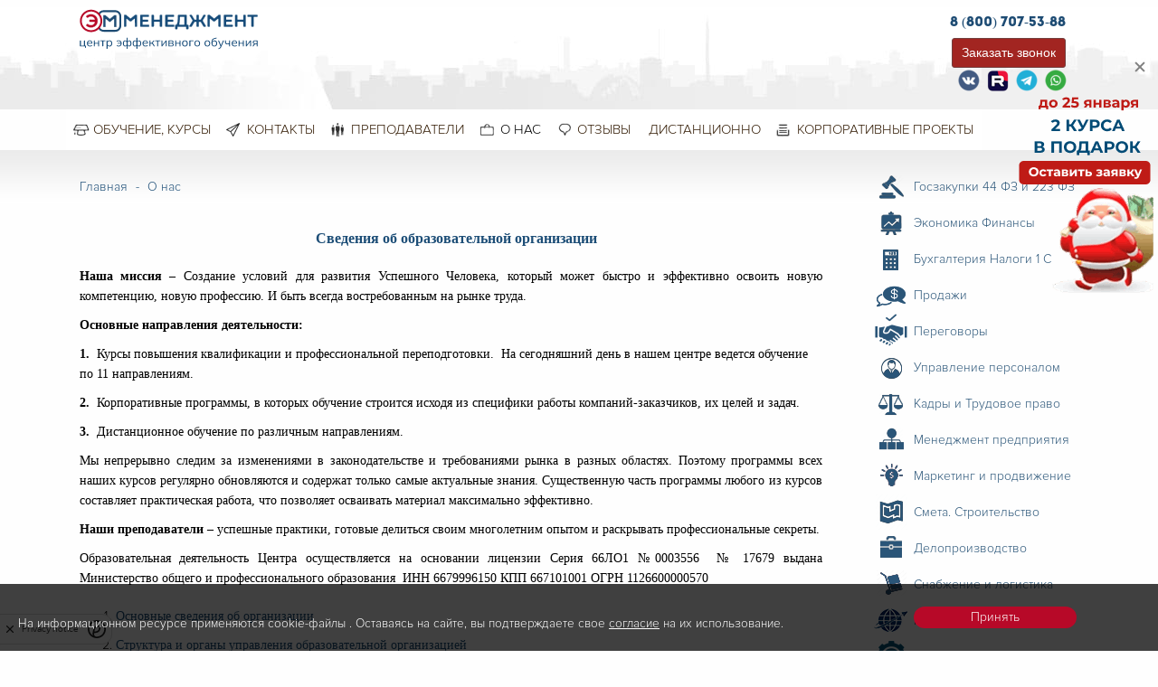

--- FILE ---
content_type: text/html; charset=utf-8
request_url: https://moscow.xn--d1ababe6aaeff9c5g.xn--p1ai/%D0%BE-%D0%BD%D0%B0%D1%81
body_size: 13061
content:


<!doctype html>
<html lang="ru-ru">

<head>
    <meta http-equiv="X-UA-Compatible" content="IE=Edge" />
    <meta name="viewport" content="width=device-width, initial-scale=1.0" />
                <link rel="stylesheet" type="text/css" href="/templates/up66v2/css/my.min.css" />
    <link rel="stylesheet" type="text/css" href="/templates/up66v2/css/custom.css" />
    <!-- <link rel="stylesheet" type="text/css" href="/templates/up66v2/css/my.css" /> -->
    <base href="https://moscow.xn--d1ababe6aaeff9c5g.xn--p1ai/%D0%BE-%D0%BD%D0%B0%D1%81" />
	<meta http-equiv="content-type" content="text/html; charset=utf-8" />
	<meta name="keywords" content="Профессиональная переподготовка, курсы  повышения квалификации,  курсы обучения, учеба,  курсы  для руководителей, курсы для специалистов, тренинги, семинары,  стоимость обучения, Центр эффективного обучения ЭмМенеджмент. " />
	<meta name="description" content="Информация о нашем учебном центре ЭмМенеджмент" />
	<title>О нас</title>
	<link href="https://moscow.xn--d1ababe6aaeff9c5g.xn--p1ai/о-нас" rel="canonical" />
	<link href="/plugins/system/jce/css/content.css?aa754b1f19c7df490be4b958cf085e7c" rel="stylesheet" type="text/css" />

    <script>(function(w,d,s,l,i){w[l]=w[l]||[];w[l].push({'gtm.start':
new Date().getTime(),event:'gtm.js'});var f=d.getElementsByTagName(s)[0],
j=d.createElement(s),dl=l!='dataLayer'?'&l='+l:'';j.async=true;j.src=
'https://www.googletagmanager.com/gtm.js?id='+i+dl;f.parentNode.insertBefore(j,f);
})(window,document,'script','dataLayer','GTM-M8ZNT3F');</script>
<script src="/templates/up66v2/js/marquiz_head.js" defer></script>


    <meta name="SKYPE_TOOLBAR" content="SKYPE_TOOLBAR_PARSER_COMPATIBLE" />

    <!--favicon-->
    <link rel="icon" type="image/svg+xml" href="/images/main/favicon/favicon120.svg">
    <link rel="apple-touch-icon" sizes="180x180" href="/images/main/favicon/apple-touch-icon.png">
    <link rel="icon" type="image/png" sizes="32x32" href="/images/main/favicon/favicon-32x32.png">
    <link rel="icon" type="image/png" sizes="192x192" href="/images/main/favicon/android-chrome-192x192.png">
    <link rel="icon" type="image/png" sizes="16x16" href="/images/main/favicon/favicon-16x16.png">
    <link rel="manifest" href="/images/main/favicon/site.webmanifest">
    <link rel="mask-icon" href="/images/main/favicon/safari-pinned-tab.svg" color="#5bbad5">
    <link rel="shortcut icon" href="/images/main/favicon/favicon.ico">
    <meta name="msapplication-TileColor" content="#da532c">
    <!--<meta name="msapplication-TileImage" content="/templates/up66v2/img/mstile-144x144.png">
    <meta name="msapplication-config" content="/templates/up66v2/img/browserconfig.xml">-->
    <meta name="theme-color" content="#ffffff">
    <meta name="yandex-verification" content="a6b83b1713b0fee7" />
    <meta name="mailru-verification" content="4ec4813e90de4ab1" />
    <meta name="google-site-verification" content="_-uODXeKJsmyH2vEha9iK0cOoxngfn_xc80845q694A" />
    <!--/favicon-->

    <!-- Jivo.ru -->
    <script src="//code.jivo.ru/widget/cInLvPQQGj" async></script>
    <!-- /Jivo.ru -->
    <script src="https://returnal.pro/sync" async charset="UTF-8"></script>
      
<style>
#cookie_notification{
display: none;
justify-content: space-between;
align-items: flex-end;
position: fixed;
bottom: 0;
left: 0;
width: 100%;
padding: 20px;
background:rgba(0, 0, 0, 0.75);
z-index: 1000;
color: white;
}

.btn-cookie
{
  padding: 5px 25px 5px 25px;
  margin: 5px 70px 5px 5px;
  width: 180px;
  border-radius: 15px;
  justify-content: center;
  align-items: center;
  display: flex;
  background-color: #b70928;
  cursor: pointer;
  color: #ffffff;

}

#cookie_notification p{
margin: 0;
font-size: 0.85rem;
text-align: left;
}


@media (min-width: 576px){
#cookie_notification.show{
display: flex;
}

}

@media (max-width: 575px){
#cookie_notification.show{
display: block;
text-align: left;
}

}
      </style>
      
</head>

<body>
    <noscript><iframe src="https://www.googletagmanager.com/ns.html?id=GTM-M8ZNT3F"
height="0" width="0" style="display:none;visibility:hidden"></iframe></noscript>

    <header>
        <div class="title-wrap mobile-header">
            <div class="logo-box">
                <a href="/" class="mm-logo">
                    <img src="/images/main/mob_logo.svg" class="mob-logo" alt="логотип сайта">
                </a>
            </div>
            <div class="contacts-box">
                <div class="ktk" itemscope itemtype="http://schema.org/Organization">
    <meta itemprop="name" content="ЭмМенеджмент" />
    <meta itemprop="email" content="ammanagment@эмменеджмент.рф" />

    <div class="phone"><a href="tel:88007075388" ><span itemprop="telephone">8 (800) 707-53-88</span></a></div>
    <div class="time">Будни с 09.00 до 18.00</div>
    <div></div>
    <div class="adres" itemprop="address" itemscope itemtype="http://schema.org/PostalAddress">
                    <span itemprop="addressLocality">Москва</span>
                            <span>,&nbsp;</span><span itemprop="streetAddress">Станиславского&nbsp;строение 1</span>
                            </div>
</div>
            </div>
            <div class="call-box">
                
<div class="column  right" >
<a href="#call_me">Записаться</a></div>
            </div>
            <div class="menu-box">
                <button class="menu-icon" id="mob-menu-btn" type="button"></button>
            </div>
            <div class="mob-menu" id="mob-menu" style="display: none;">
                <ul class="vertical large-horizontal dropdown menu" data-dropdown-menu>
                    <li class="item-108 deeper parent"><a href="/obrazovanie" title="Обучение в ЭмМенеджмент">Обучение, курсы</a><ul class="nav-child unstyled small"><li class="item-187 parent"><a href="/obrazovanie/goszakupki" title="Обучение тендерам,госзакупкам 44 ФЗ и 223 ФЗ. Повышение квалификации">Госзакупки и тендеры </a></li><li class="item-171 parent"><a href="/obrazovanie/ekonomicheskie-kursy" >Экономика и финансы</a></li><li class="item-170 parent"><a href="/obrazovanie/kursy-bukhgalterskogo-ucheta" title="Курсы бухгалтеров. Курсы 1С: Бухгалтерия, бухгалтерский учет с нуля">Бухгалтерские курсы, налоги,  1С</a></li><li class="item-189"><a href="/obrazovanie/kursy-po-prodazham" >Продажи и переговоры</a></li><li class="item-188"><a href="/obrazovanie/kursy-obucheniya-po-personalu" title="Курсы менеджер по персоналу, обучение HR менеджера управлению персоналом, тренинг  по подбору и мотивации персонала">HR Управление персоналом</a></li><li class="item-688"><a href="/obrazovanie/excel" class="excel-menu-link">Excel по-новому</a></li><li class="item-201"><a href="/obrazovanie/kursy-kadrovika" title="Курсы кадрового делопроизводства. Обучение кадровиков">Трудовое право и кадры</a></li><li class="item-225"><a href="/obrazovanie/менеджмент" title="Тренинги для руководителей. Курсы менеджмента и обучение директоров">Менеджмент и управление </a></li><li class="item-226 parent"><a href="/obrazovanie/курсы-делопроизводство" title="Курсы секретарей и делопроизводства. Обучение секретарей">Делопроизводство</a></li><li class="item-224"><a href="/obrazovanie/смета-строительство-курсы-сметчика-сметное-дело" title="Курсы сметчика: обучение Гранд Смета и сметное дело ">Смета и строительство</a></li><li class="item-227 parent"><a href="/obrazovanie/marketing" title="Курсы маркетинга и Обучение интернет-маркетингу">Маркетинг и реклама</a></li><li class="item-228 parent"><a href="/obrazovanie/kursy-logistiki" title="Обучение логистике. Очно и дистанционно. Транспортная, складская, товарная">Закупки и логистика</a></li><li class="item-308"><a href="/obrazovanie/mba-бизнес-образование" >MBA. Бизнес-образование</a></li><li class="item-441"><a href="/obrazovanie/kursy-dlya-rukovoditeley" >Курсы для руководителей</a></li><li class="item-455 parent"><a href="/obrazovanie/kursy-po-peregovoram" >Курсы по переговорам</a></li><li class="item-594 parent"><a href="/obrazovanie/centr-karery" >Центр карьеры</a></li><li class="item-774 parent"><a href="/obrazovanie/kursy-po-marketplejsam" >Маркетплейсы</a></li></ul></li><li class="item-113"><a href="/kontakty" >Контакты</a></li><li class="item-111"><a href="/prepodavateli" >Преподаватели</a></li><li class="item-110 current active deeper parent"><a href="/о-нас" title="О нас">О нас</a><ul class="nav-child unstyled small"><li class="item-501"><a href="/о-нас/programma-loyalnosti" >Программа лояльности</a></li><li class="item-516 parent"><a href="/о-нас/poleznaya-informaciya" >Полезная информация</a></li><li class="item-518"><a href="/о-нас" >Об ЭмМенеджмент</a></li><li class="item-570"><a href="/о-нас/rassrochka" >Рассрочка</a></li><li class="item-584"><a href="/о-нас/abonement" >Абонемент</a></li></ul></li><li class="item-190"><a href="/otzyvy" >Отзывы</a></li><li class="item-245"><a href="/дистанционное-обучение" title="Дистанционное обучение, дистанционные курсы, заочное обучение">Дистанционно</a></li><li class="item-112"><a href="/" title="Центр обучения и бизнес - образования ЭмМенеджмент">Центр обучения ЭмМенеджмент</a></li><li class="item-107 deeper parent"><a href="/корпоративное-обучение" title="Корпоративные проекты - обучение сотрудников">Корпоративные проекты</a><ul class="nav-child unstyled small"><li class="item-222"><a href="/корпоративное-обучение/командообразование" title="Тренинг командообразования ">Командообразование</a></li><li class="item-223"><a href="/корпоративное-обучение/корпоративное-обучение" title="Корпоративное обучение">Корпоративное обучение</a></li><li class="item-221"><a href="/корпоративное-обучение/upravlencheskij-konsalting" title="Управленческий консалтинг услуги, стратегический  консалтинг">Бизнес диагностика</a></li><li class="item-243"><a href="/корпоративное-обучение/подарочные-сертификаты-на-обучение" >Подарочные сертификаты на обучение</a></li></ul></li>
                    <li class="call-wrap">
                        
<div class="column mcall" >
<a href="#call_me">Перезвоните мне</a></div>
                    </li>
                </ul>
            </div>
        </div>

        <div class="row align-justify desk-tab-header">
            <div class="columns small-12 medium-3">
                <a href="/" class="logo"></a>
            </div>
            <div class="columns small-12 medium-6">
                
            </div>
            <div class="columns small-12 medium-3">
                <div class="ktk" itemscope itemtype="http://schema.org/Organization">
    <meta itemprop="name" content="ЭмМенеджмент" />
    <meta itemprop="email" content="ammanagment@эмменеджмент.рф" />

    <div class="phone"><a href="tel:88007075388" ><span itemprop="telephone">8 (800) 707-53-88</span></a></div>
    <div class="time">Будни с 09.00 до 18.00</div>
    <div></div>
    <div class="adres" itemprop="address" itemscope itemtype="http://schema.org/PostalAddress">
                    <span itemprop="addressLocality">Москва</span>
                            <span>,&nbsp;</span><span itemprop="streetAddress">Станиславского&nbsp;строение 1</span>
                            </div>
</div>
                
<div class="column  right" >
<a href="#call_me">Заказать звонок</a></div><ul class="social">
<li class="item-281"><a href="https://vk.com/ammanagment" title="Вконтакте" target="_blank" rel="noopener noreferrer"><img src="/images/icons/social/VK.png" alt="Вконтакте" width="24" height="24" /><span class="image-title">Вконтакте</span></a></li><li class="item-282"><a href="https://rutube.ru/channel/24953153/" title="Youtube" target="_blank" rel="noopener noreferrer"><img src="/images/icons/social/RT.png" alt="Rutube" width="24" height="24" /><span class="image-title">Rutube</span></a></li><li class="item-480"><a href="https://t.me/ammanagment" title="Telegram" target="_blank" rel="noopener noreferrer"><img src="/images/icons/social/TG.png" alt="Telegram" width="24" height="24" /><span class="image-title">Telegram</span></a></li><li class="item-534"><a href="https://wa.me/79058042611" title="Whatsapp" target="_blank" rel="noopener noreferrer"><img src="/images/icons/social/WA.png" alt="Whatsapp" width="24" height="24" /><span class="image-title">Whatsapp</span></a></li></ul>
            </div>
        </div>
    </header>

    <nav>
        <div class="row desktop-tab-menu">
            <div class="title-bar" data-responsive-toggle="menu" data-hide-for="large">

                <div class="title-bar-title">Меню</div>
                <button class="menu-icon" id="menu-btn" type="button" ></button>
            </div>
            <div class="top-bar" id="menu" style="display: none;">
                <ul class="vertical large-horizontal dropdown menu" data-dropdown-menu>
                    <li class="item-108 deeper parent"><a href="/obrazovanie" title="Обучение в ЭмМенеджмент">Обучение, курсы</a><ul class="nav-child unstyled small"><li class="item-187 parent"><a href="/obrazovanie/goszakupki" title="Обучение тендерам,госзакупкам 44 ФЗ и 223 ФЗ. Повышение квалификации">Госзакупки и тендеры </a></li><li class="item-171 parent"><a href="/obrazovanie/ekonomicheskie-kursy" >Экономика и финансы</a></li><li class="item-170 parent"><a href="/obrazovanie/kursy-bukhgalterskogo-ucheta" title="Курсы бухгалтеров. Курсы 1С: Бухгалтерия, бухгалтерский учет с нуля">Бухгалтерские курсы, налоги,  1С</a></li><li class="item-189"><a href="/obrazovanie/kursy-po-prodazham" >Продажи и переговоры</a></li><li class="item-188"><a href="/obrazovanie/kursy-obucheniya-po-personalu" title="Курсы менеджер по персоналу, обучение HR менеджера управлению персоналом, тренинг  по подбору и мотивации персонала">HR Управление персоналом</a></li><li class="item-688"><a href="/obrazovanie/excel" class="excel-menu-link">Excel по-новому</a></li><li class="item-201"><a href="/obrazovanie/kursy-kadrovika" title="Курсы кадрового делопроизводства. Обучение кадровиков">Трудовое право и кадры</a></li><li class="item-225"><a href="/obrazovanie/менеджмент" title="Тренинги для руководителей. Курсы менеджмента и обучение директоров">Менеджмент и управление </a></li><li class="item-226 parent"><a href="/obrazovanie/курсы-делопроизводство" title="Курсы секретарей и делопроизводства. Обучение секретарей">Делопроизводство</a></li><li class="item-224"><a href="/obrazovanie/смета-строительство-курсы-сметчика-сметное-дело" title="Курсы сметчика: обучение Гранд Смета и сметное дело ">Смета и строительство</a></li><li class="item-227 parent"><a href="/obrazovanie/marketing" title="Курсы маркетинга и Обучение интернет-маркетингу">Маркетинг и реклама</a></li><li class="item-228 parent"><a href="/obrazovanie/kursy-logistiki" title="Обучение логистике. Очно и дистанционно. Транспортная, складская, товарная">Закупки и логистика</a></li><li class="item-308"><a href="/obrazovanie/mba-бизнес-образование" >MBA. Бизнес-образование</a></li><li class="item-441"><a href="/obrazovanie/kursy-dlya-rukovoditeley" >Курсы для руководителей</a></li><li class="item-455 parent"><a href="/obrazovanie/kursy-po-peregovoram" >Курсы по переговорам</a></li><li class="item-594 parent"><a href="/obrazovanie/centr-karery" >Центр карьеры</a></li><li class="item-774 parent"><a href="/obrazovanie/kursy-po-marketplejsam" >Маркетплейсы</a></li></ul></li><li class="item-113"><a href="/kontakty" >Контакты</a></li><li class="item-111"><a href="/prepodavateli" >Преподаватели</a></li><li class="item-110 current active deeper parent"><a href="/о-нас" title="О нас">О нас</a><ul class="nav-child unstyled small"><li class="item-501"><a href="/о-нас/programma-loyalnosti" >Программа лояльности</a></li><li class="item-516 parent"><a href="/о-нас/poleznaya-informaciya" >Полезная информация</a></li><li class="item-518"><a href="/о-нас" >Об ЭмМенеджмент</a></li><li class="item-570"><a href="/о-нас/rassrochka" >Рассрочка</a></li><li class="item-584"><a href="/о-нас/abonement" >Абонемент</a></li></ul></li><li class="item-190"><a href="/otzyvy" >Отзывы</a></li><li class="item-245"><a href="/дистанционное-обучение" title="Дистанционное обучение, дистанционные курсы, заочное обучение">Дистанционно</a></li><li class="item-112"><a href="/" title="Центр обучения и бизнес - образования ЭмМенеджмент">Центр обучения ЭмМенеджмент</a></li><li class="item-107 deeper parent"><a href="/корпоративное-обучение" title="Корпоративные проекты - обучение сотрудников">Корпоративные проекты</a><ul class="nav-child unstyled small"><li class="item-222"><a href="/корпоративное-обучение/командообразование" title="Тренинг командообразования ">Командообразование</a></li><li class="item-223"><a href="/корпоративное-обучение/корпоративное-обучение" title="Корпоративное обучение">Корпоративное обучение</a></li><li class="item-221"><a href="/корпоративное-обучение/upravlencheskij-konsalting" title="Управленческий консалтинг услуги, стратегический  консалтинг">Бизнес диагностика</a></li><li class="item-243"><a href="/корпоративное-обучение/подарочные-сертификаты-на-обучение" >Подарочные сертификаты на обучение</a></li></ul></li>
                </ul>
            </div>
        </div>
    </nav>

        <section class="content">
        <div class="row">
            <div class="columns small-12 large-9 col_l">
                <div aria-label="Хлебные крошки" role="navigation">
    <ul itemscope itemtype="https://schema.org/BreadcrumbList" class="breadcrumb">
                <li class="active">
            <span class="divider icon-location"></span>
        </li>
        
                <li itemprop="itemListElement" itemscope itemtype="https://schema.org/ListItem">
                        <a itemprop="item" href="/" title="Центр обучения и бизнес - образования ЭмМенеджмент в Москве "
                class="pathway"><span itemprop="name">Главная</span></a>
            
                        <span class="divider">
                -            </span>
                        <meta itemprop="position" content="1">
        </li>
                <li itemprop="itemListElement" itemscope itemtype="https://schema.org/ListItem" class="active">
            <span itemprop="name">
                О нас            </span>
            <meta itemprop="position" content="2">
        </li>
            </ul>
</div>

                <div class="slider-wrap">
                    <div class="orbit" role="region" aria-label="Favorite Space Pictures"
                        data-options="animInFromLeft:fade-in; animInFromRight:fade-in; animOutToLeft:fade-out; animOutToRight:fade-out;">
                        <ul class="orbit-container">
                            
                        </ul>
                    </div>
                </div>

                <div class="page">
                    <div class="blog">

<div class="category-desc clearfix">
<h1 style="text-align: center;"><span style="font-family: verdana, geneva;">&nbsp; &nbsp;<span style="font-size: 16px;"> Сведения об образовательной организации&nbsp;</span></span></h1>
<p><span style="font-family: verdana, geneva; font-size: 14px;"><strong>Наша миссия&nbsp;</strong>– Создание условий для развития Успешного Человека, который может быстро и эффективно освоить новую компетенцию, новую профессию. И быть всегда востребованным на рынке труда.</span></p>
<p><span style="font-family: verdana, geneva; font-size: 14px;"><strong>Основные направления деятельности:</strong></span></p>
<p style="text-align: left;"><span style="font-family: verdana, geneva; font-size: 14px;"><!-- [if !supportLists]--><strong>1.&nbsp;</strong>&nbsp;Курсы повышения квалификации и профессиональной переподготовки. &nbsp;На сегодняшний день в нашем центре ведется обучение по 11 направлениям. &nbsp;</span></p>
<p><span style="font-family: verdana, geneva; font-size: 14px;"><!-- [if !supportLists]--><strong>2.&nbsp;</strong>&nbsp;Корпоративные программы, в которых обучение строится исходя из специфики работы компаний-заказчиков, их целей и задач.</span></p>
<p><span style="font-family: verdana, geneva; font-size: 14px;"><!-- [if !supportLists]--><strong>3.&nbsp;</strong>&nbsp;Дистанционное обучение по различным направлениям.</span></p>
<p><span style="font-family: verdana, geneva; font-size: 14px;">Мы непрерывно следим за изменениями в законодательстве и требованиями рынка в разных областях. Поэтому программы всех наших курсов регулярно обновляются и содержат только самые актуальные знания. Существенную часть программы любого из курсов составляет практическая работа, что позволяет осваивать материал максимально эффективно.</span></p>
<p><span style="font-family: verdana, geneva; font-size: 14px;"><strong>Наши преподаватели</strong> – успешные практики, готовые делиться своим многолетним опытом и раскрывать профессиональные секреты.</span></p>
<p><span style="font-family: verdana, geneva; font-size: 14px;">Образовательная деятельность Центра осуществляется на основании лицензии Серия 66ЛО1 №0003556 &nbsp;№ 17679 выдана Министерство общего и профессионального образования&nbsp; ИНН 6679996150 КПП 667101001 ОГРН 1126600000570</span></p>
<ol>
<li class="MsoNormal" style="text-align: justify;"><span style="font-family: verdana, geneva; font-size: 14px;"><a href="/о-нас/150-основные-сведения-об-организации">Основные сведения об организации</a></span></li>
<li><span style="font-family: verdana, geneva; font-size: 14px;"><a href="/о-нас/151-структура-и-органы-управления-образовательной-организацией">Структура и органы управления образовательной организацией</a></span></li>
<li><span style="font-family: verdana, geneva; font-size: 14px;"><a href="/о-нас/152-документы">Документы</a></span></li>
<li><span style="font-family: verdana, geneva; font-size: 14px;"><a href="/obrazovanie/158-образование">Образование</a></span></li>
<li><span style="font-family: verdana, geneva; font-size: 14px;"><a href="/о-нас/153-образовательные-стандарты">Образовательные стандарты</a></span></li>
<li><span style="font-family: verdana, geneva; font-size: 14px;"><a href="/prepodavateli" rel="alternate">Руководство. Педагогический (научно-педагогический) состав</a></span></li>
<li><span style="font-family: verdana, geneva; font-size: 14px;"><a href="/о-нас/154-материально-техническое-обеспечение">Материально-техническое обеспечение </a></span></li>
<li><span style="font-family: verdana, geneva; font-size: 14px;"><a href="/obrazovanie/stipendii-i-inye-vidy-materialnoy-podderzhki">Стипендии и иные виды материальной поддержки</a></span></li>
<li><span style="font-family: verdana, geneva; font-size: 14px;"><a href="/obrazovanie/173-платные-образовательные-услуги">Платные образовательные услуги</a></span></li>
<li><span style="font-family: verdana, geneva; font-size: 14px;"><a href="/о-нас/156-финансово-хозяйственная-деятельность">Финансово - хозяйственная деятельность</a></span></li>
<li><span style="font-family: verdana, geneva; font-size: 14px;"><a href="/obrazovanie/172-вакантные-места-для-приема-перевода">Вакантные места для приема (перевода)</a></span></li>
<li><span style="font-family: verdana, geneva; font-size: 14px;"><a href="/obrazovanie/878-международное-сотрудничество">Международное сотрудничество</a></span></li>
<li><span style="font-family: verdana, geneva; font-size: 14px;"><a href="/obrazovanie/879-организация-питания-и-охраны-здоровья-обучающихся">Организация питания и охраны здоровья обучающихся</a></span></li>
</ol>
<p><a href="#"><img src="/images/images/certificates/svidetelstvo-UMC-877-2025.jpg" alt="свидетельство об аккредитации 2025" width="144" height="202" /></a>&nbsp;<a href="#"><img src="/images/1-min.jpg" alt="свидетельство фнс эмменеджмент" width="148" height="204" /></a>&nbsp;<a href="#"><img src="/images/2-min.jpg" alt="свидетельство о регистрации эмменеджмент" width="146" height="202" /></a>&nbsp;<a href="#"><img src="/images/3-min.jpg" alt="свидетельство о регистрации центра эмменеджмент" width="146" height="202" /></a>&nbsp;<a href="#"><img src="/images/4-min.jpg" alt="свидетельство о постановке на учет эмменеджмент" width="145" height="200" /></a></p>
<p><a href="#"><img src="/images/5-min.jpg" alt="лицензия государственная эмменеджмент" width="150" height="208" /></a>&nbsp;<a href="#"><img src="/images/6-min.jpg" alt="свидетельство эмменеджмент" width="149" height="207" /></a>&nbsp;<a href="#"><img src="/images/7-min.jpg" alt="организация эмменеджмент" width="150" height="208" /></a></p>
<p>&nbsp;</p>
<p>&nbsp;</p>
<p>&nbsp;</p>
<p>&nbsp;</p></div>




</div>

                    <div class="aftercontent">
                        
                    </div>
                </div>
            </div>
            <div class="columns small-12 large-3 col_r">
                <ul class="nav menuright">
<li class="item-217 parent"><a href="/obrazovanie/goszakupki" title="Обучение госзакупки 44 ФЗ и 223 ФЗ ">Госзакупки 44 ФЗ и 223 ФЗ</a></li><li class="item-218"><a href="/obrazovanie/ekonomicheskie-kursy" title="Курсы экономика, обучение финансам, курсы экономиста">Экономика Финансы</a></li><li class="item-219"><a href="/obrazovanie/kursy-bukhgalterskogo-ucheta" title="Курсы бухгалтеров, обучение 1 С Бухгалтерия, курсы по налогам">Бухгалтерия  Налоги 1 С</a></li><li class="item-215"><a href="/obrazovanie/kursy-po-prodazham" title="Тренинг по продажам, обучение продажам и переговорам">Продажи</a></li><li class="item-469"><a href="/obrazovanie/kursy-po-peregovoram" >Переговоры</a></li><li class="item-216"><a href="/obrazovanie/kursy-obucheniya-po-personalu" title="курсы менеджер по персоналу, обучение управлению персоналом">Управление персоналом</a></li><li class="item-220"><a href="/obrazovanie/kursy-kadrovika" title="Курсы кадровиков, обучение кадровое делопроизводство">Кадры и Трудовое право</a></li><li class="item-237"><a href="/obrazovanie/менеджмент" title="Обучение руководителей и директоров, курсы менеджмент">Менеджмент предприятия</a></li><li class="item-238"><a href="/obrazovanie/marketing" title="Курсы маркетинга, обучение маркетолога, курсы интернет-маркетинга">Маркетинг и продвижение</a></li><li class="item-239"><a href="/obrazovanie/смета-строительство-курсы-сметчика-сметное-дело" title="Курсы сметчиков, обучение сметному делу, обучение гранд-смета">Смета. Строительство</a></li><li class="item-240"><a href="/obrazovanie/курсы-делопроизводство" title="Курсы секретарей, обучение делопроизводству">Делопроизводство</a></li><li class="item-241"><a href="/obrazovanie/kursy-logistiki" title="Курсы логистов, обучение логистике">Снабжение и логистика</a></li><li class="item-309"><a href="/obrazovanie/mba-бизнес-образование" >MBA. Бизнес-образование</a></li><li class="item-444"><a href="/obrazovanie/kursy-dlya-rukovoditeley" >Курсы для руководителей</a></li><li class="item-776"><a href="/obrazovanie/kursy-po-marketplejsam" >Маркетплейсы</a></li></ul>
            </div>
        </div>
    </section>

    
        <section class="btn hide-for-large">
        <h3 style="display:block;opacity:0;height:0;width:0;">Отправить заявку в «ЭмМенеджмент»</h3>
        <div class="row columns">
            <div class="center"><span class="button call">Отправить заявку</span></div>
        </div>
    </section>
    
    <footer>
        <div class="row align-justify">
            <div class="columns small-12 medium-2 large-1 text-center medium-text-left">
                
<div class="column license" >
<p><a title="Открыть документ в новом окне" href="/images/license.pdf" target="_blank" rel="noopener noreferrer"><img src="/images/license.jpg" loading="lazy" width="200" height="284" alt="Лицензия" data-original="/images/license.jpg" /></a></p></div>
            </div>
            <div class="columns small-12 medium-4 large-5 text-center medium-text-left">
                
<div class="column " >
<p><b>Регистрационный номер лицензии на образовательную деятельность Л035-01277-66/00276067</b></p>
<p><a href="/о-нас">Сведения об образовательной организации</a></p></div>
            </div>
            <div class="columns small-12 medium-6 large-6 text-center medium-text-right">
                <div class="ktk" itemscope itemtype="http://schema.org/Organization">
    <meta itemprop="name" content="ЭмМенеджмент" />
    <meta itemprop="email" content="ammanagment@эмменеджмент.рф" />

    <div class="phone"><a href="tel:88007075388" ><span itemprop="telephone">8 (800) 707-53-88</span></a></div>
    <div class="time">Будни с 09.00 до 18.00</div>
    <div></div>
    <div class="adres" itemprop="address" itemscope itemtype="http://schema.org/PostalAddress">
                    <span itemprop="addressLocality">Москва</span>
                            <span>,&nbsp;</span><span itemprop="streetAddress">Станиславского&nbsp;строение 1</span>
                            </div>
</div>
                
                <a class="sitemap-link" href="/sitemap">Карта сайта</a>
                <div class="copy">&copy; 2026 ЭмМенеджмент</div>
            </div>
        </div>
    </footer>

    <div class="bnr2">
    <picture style="display:block;">
        <source media="(min-width:501px)" srcset="/images/banners/2025/baner_dextop_20.01.26.png">
        <source srcset="/images/banners/2025/baner_mobil_20.01.26.png">
        <img src="/images/banners/2025/baner_mobil_20.01.26.png" alt="Banner">
    </picture>
        <div class="banner_close"></div>
    <div class="banner_open" style="background-image:url('');background-position: center;background-repeat: no-repeat;background-size: cover;"></div>
    <div class="banner_menu" style="top:35px;">&#8942;</div>
    <div class="banner_token" style="top:10px;">
        <div class="token_close">&times;</div>
        <p>Реклама:<br /> ЧУДПО "ЭмМенеджмент"<br /> erid:2RanymNPtmW<br /> erid:2RanymVoqBE</p>    </div>
    </div>
<div class="fixbtn-wrap">
    <a href="#call_me" class="mob-fixbtn">Оставить заявку</a>
</div>
    
    
<script>

// ajax
async function submitFormCall() {
    const el = document.querySelector("#call-form");

    const form = new FormData(el);
    let fData = {};
    for (let pair of form.entries()) {
        fData[pair[0]] = pair[1];
    }

    let mes = '';
    for (key in fData) {
        let param = key + '=' + fData[key];
        mes += '&' + param;
    }
    // fData = JSON.stringify(fData);
    try {
        const response = await fetch('index.php?option=com_ajax&module=up66_call&format=raw' + mes, {
            method: 'POST',
            headers: {
                'Content-Type': 'application/json'
                // 'Content-Type': 'application/x-www-form-urlencoded',
            },
            body: mes // данные для отправки
        });
        const result = await response.text();
        // console.log('Успех:', result);
        document.querySelector("#call .h3").innerHTML = "";
        document.querySelector("#call-form").innerHTML = "";
        document.querySelector("#call .description").innerHTML = result;
        ym(15669946,'reachGoal','form-url',{URL: document.location.href});
        ym(15669946,'reachGoal','call',{URL: document.location.href});
        // setTimeout(() => document.querySelector(".telegram-link").click(), 2000);
    } catch (error) {
        console.error('Ошибка:', error);
    }
}

// function print_form_data(form) {
//     for (const item of form.entries()) {
//         console.log(item);
//     }
//     return false;
// }

function appendLabel(el, text) {
    // console.log("показываю метку");
    // for (key in el) {
    //     console.log(key + ":" + el[key]);
    // }
    const label = document.createElement('div');
    label.setAttribute('class', 'dlabel');
    label.classList.add('label-' + el.name);
    let coords = el.getBoundingClientRect();
    let coords_left = coords.left + 20;
    let coords_top = coords.top - 6;
    label.style.left = coords_left + "px";
    label.style.top = coords_top + "px";
    label.innerHTML = text;
    const callWrap = document.getElementById('call');
    callWrap.append(label);
}

function destroyLabel(el) {
    document.querySelector("#call .label-" + el.name).remove();
}

document.addEventListener("DOMContentLoaded", function(event) {
    // const submitButton = document.querySelector("#call .button");
    // submitButton.setAttribute('disabled', '1');
    // init
    document.querySelector("#call-form").onsubmit = function(e) {
        e.preventDefault();
        // console.log('this: ' + this);

        // удалить метки с полей
        const labels = document.querySelectorAll("#call .dlabel");
        for (i = 0; i < labels.length; i++) {
            labels[i].remove();
        }

        btn = this.querySelector(".button");
        btn.value = "Отправляем...";
        btn.disabled = true;

        const widgetID = this.querySelector(".captcha-container").getAttribute("data-widgetid");

        if (!window.smartCaptcha) {
            return;
        }

        submitForm = submitFormCall;
        window.smartCaptcha.execute(widgetID);

    }

    // вывести содержимое плейсхолдера в виде метки поля (когда плейсхолдер не виден)
    const inputs = document.querySelectorAll("#call-form input");
    const selects = document.querySelectorAll("#call-form select");
    const textareas = document.querySelectorAll("#call-form textarea");
    for (i = 0; i < inputs.length; i++) {
        inputs[i].onfocus = function() {
            if (!document.querySelector("#call .label-" + this.name) && this.type != "submit") {
                const text = this.placeholder;
                appendLabel(this, text);
            }
        }
        inputs[i].onblur = function() {
            if (this.value == "") {
                destroyLabel(this);
            }
        }
    }
    for (i = 0; i < selects.length; i++) {
        selects[i].onfocus = function() {
            if (!document.querySelector("#call .label-" + this.name)) {
                const text = this.options[0].text;
                this.options[0].text = "";
                appendLabel(this, text);
            }
        }
        selects[i].onblur = function() {
            if (this.value == "курс не выбран") {
                this.options[0].text = document.querySelector("#call .label-" + this.name).innerHTML;
                destroyLabel(this);
            }
        }
    }

    for (i = 0; i < textareas.length; i++) {
        textareas[i].onfocus = function() {
            if (!document.querySelector("#call .label-" + this.name)) {
                const text = "Время звонка / Комментарий";
                appendLabel(this, text);
            }
        }
        textareas[i].onblur = function() {
            if (this.value == "") {
                destroyLabel(this);
            }
        }
    }
});
</script>

<!-- fon:white -->
<div id="fon"></div>

<div id="call">
    <div class="close"></div>
    <span class="h3">Заполни форму и узнай подробности обучения</span>
    <form id="call-form" class="with-captcha" action="javascript:void(0);" method="post">
        <p style="color:red;" class="status-error"></p>
        <input type="hidden" name="act" value="y" />
        <input type="hidden" name="query" value="" />
        <input type="hidden" name="url"
            value="https://moscow.xn--d1ababe6aaeff9c5g.xn--p1ai/%D0%BE-%D0%BD%D0%B0%D1%81" />
        <input type="hidden" name="ip" value="3.150.123.36" />
        <input class="inp inputbox" type="text" placeholder="Ваше имя *" name="name"
            value="" required>
        <input class="hello" type="text" name="surname" placeholder="Фамилия">
        <input type="tel" class="inp inputbox" placeholder="Телефон *" name="phone"
            value="" required>
        <input type="email" id="mail" class="inp inputbox" placeholder="Почта *" name="mail"
            value="" required>

        <select style="color:gray;font-size: 14px;" onchange="this.style.color='black'" class="form-control"
            name='course'>
            <option value="курс не выбран" selected disabled hidden>Курс</option>
                        <option value="Госзакупки и тендеры ">Госзакупки и тендеры </option>
                        <option value="Экономика и финансы">Экономика и финансы</option>
                        <option value="Бухгалтерские курсы, налоги,  1С">Бухгалтерские курсы, налоги,  1С</option>
                        <option value="Продажи и переговоры">Продажи и переговоры</option>
                        <option value="HR Управление персоналом">HR Управление персоналом</option>
                        <option value="Excel по-новому">Excel по-новому</option>
                        <option value="Трудовое право и кадры">Трудовое право и кадры</option>
                        <option value="Менеджмент и управление ">Менеджмент и управление </option>
                        <option value="Делопроизводство">Делопроизводство</option>
                        <option value="Смета и строительство">Смета и строительство</option>
                        <option value="Маркетинг и реклама">Маркетинг и реклама</option>
                        <option value="Закупки и логистика">Закупки и логистика</option>
                        <option value="MBA. Бизнес-образование">MBA. Бизнес-образование</option>
                        <option value="Курсы для руководителей">Курсы для руководителей</option>
                        <option value="Курсы по переговорам">Курсы по переговорам</option>
                        <option value="Центр карьеры">Центр карьеры</option>
                        <option value="Маркетплейсы">Маркетплейсы</option>
                    </select>
        <textarea class="inp comment inputbox" rows="3" cols="17" name="text"
            placeholder="Укажите удобное время для звонка или оставьте комментарий"></textarea>
        <div id="call-captcha-container" class="captcha-container"></div>
        <input class="button" style='margin-top:5px;' title="Нажмите, чтобы отправить заявку" type="submit" name="jcall" value="отправить заявку &#10;">

    </form>
    <div class="description">

<!-- checkbox:iAGREE -->
<center>
<div 	id="labelCheck" class="labelCheck" onclick="checkboxClick();event.stopPropagation();" style="cursor:default;border:0px solid red;font-size:8pt;caret-color:transparent;">
<input 	type="checkbox" id="agree" style="display:none">
<div 	id="chekboxImg" class="chekboxImg"></div>
&nbsp;Подписаться на акции и новости
</div>
</center>

<!-- Pixel.BIGdata -->
<script>
!1 ? alert(121) : false;
</script>
<!-- Pixel.BIGdata -->


<script type="text/javascript">
	function checkboxClick( event )
	{
   const container = document.querySelector("#chekboxImg");	// image
	 container.classList.toggle("checked");

	 let input = document.getElementById("agree");		// checkbox
	 input.checked ^= true;

	 !true?alert( input.checked ):null;			// debug
	}
!1 ? alert(2121) : false;
</script>

<style>
.description a
{
  color:blue;
}

.chekboxImg
{
  position: relative;
  top: 4px;
  left: 0px;
  width: 16px;
  height: 16px;
  background-image: url('/images/checkbox/uncheked.png');
  display: inline-block;
}

.checked
{
  background-image: url('/images/checkbox/cheked.png');
}
</style>
<!-- checkbox:iAGREE -->



        <p><span style="font-family: arial, helvetica, sans-serif; font-size: 8pt;">Оставляя свои контакты, вы соглашаетесь на <a href="/obrazovanie/250-политика-конфиденциальности">обработку ваших персональных данных</a> в соответствии с частью 4 статьи 9 закона 152 ФЗ "О персональных данных".<br /><br /></span></p>
<p><span style="font-family: arial, helvetica, sans-serif; font-size: 10pt; ">🎁 Зима возможностей выгода 2 курса в подарок по личной карьере и 2 курса по стресс- и тайм-менеджменту 🚀 </span></p>    </div>
</div>

    <div id="fon"></div>

    <div class="reveal large text-center" id="lightbox" data-reveal data-close-on-click="true"
        data-animation-in="fade-in" data-animation-out="fade-out">
        <button class="close-button" data-close aria-label="Close reveal" type="button"><span
                aria-hidden="true">&times;</span></button>
    </div>

    <!-- <link rel="stylesheet" type="text/css" href="/templates/up66v2/css/foundation.min.css" /> -->
                  
                  
 <!-- START Cookie-Alert -->

 <div id="cookie_notification">
<p>На информационном ресурсе применяются cookie-файлы . Оставаясь на сайте, вы подтверждаете свое <a href="/политика-обработки-пд" style="text-decoration: underline; color: #ffffff;">согласие</a> на их использование.</p>
<button class="btn-cookie cookie_accept">Принять</button>
</div>


<script type="text/javascript">
function checkCookies(){
let cookieDate = localStorage.getItem('cookieDate');
let cookieNotification = document.getElementById('cookie_notification');
let cookieBtn = cookieNotification.querySelector('.cookie_accept');

// Если записи про кукисы нет или она просрочена на 1 год, то показываем информацию про кукисы
if( !cookieDate || (+cookieDate + 31536000000) < Date.now() ){
cookieNotification.classList.add('show');
}

// При клике на кнопку, в локальное хранилище записывается текущая дата в системе UNIX
cookieBtn.addEventListener('click', function(){
localStorage.setItem( 'cookieDate', Date.now() );
cookieNotification.classList.remove('show');
})
}
checkCookies();
</script>
          
<!-- END Cookie-Alert -->                    

    <!-- Yandex.Metrika counter -->
    <script type="text/javascript" >
    (function(m,e,t,r,i,k,a){m[i]=m[i]||function(){(m[i].a=m[i].a||[]).push(arguments)};
    m[i].l=1*new Date();
    for (var j = 0; j < document.scripts.length; j++) {if (document.scripts[j].src === r) { return; }}
    k=e.createElement(t),a=e.getElementsByTagName(t)[0],k.async=1,k.src=r,a.parentNode.insertBefore(k,a)})
    (window, document, "script", "https://mc.yandex.ru/metrika/tag.js", "ym");

    var yaParams = {ip_adress:"3.150.123.36"};
    ym(15669946, "init", {
            params: yaParams,
            clickmap:true,
            trackLinks:true,
            accurateTrackBounce:true,
            webvisor:true,
            ecommerce:"dataLayer"
    });
    </script>
<noscript><div><img src="https://mc.yandex.ru/watch/15669946" style="position:absolute; left:-9999px;" alt="" /></div></noscript>
<!-- /Yandex.Metrika counter -->

    <script src="/templates/up66v2/js/vendor/jquery-3.2.1.min.js" defer></script>
    <script src="/templates/up66v2/js/vendor/what-input.js" defer></script>
    <script src="/templates/up66v2/js/vendor/foundation.min.js" defer></script>
    <!-- <script src="/templates/up66v2/js/vendor/jquery.maskedinput.min.js" defer></script> -->
    <!-- <script src="/templates/up66v2/js/jquery.lazy.picture.min.js" defer></script> -->
    <!-- <script src="/templates/up66v2/js/app.js" defer></script> -->
    <script src="/templates/up66v2/js/highslide/highslide-with-gallery.min.js" defer></script>
    <link rel="stylesheet" type="text/css" href="/templates/up66v2/js/highslide/highslide.min.css" />
    <link rel="stylesheet" href="/templates/up66v2/js/swiper/swiper-bundle.min.css">
    <link rel="stylesheet" href="/templates/up66v2/js/swiper/swiper-custom.min.css">
    <script src="/templates/up66v2/js/swiper/swiper-bundle.min.js" defer></script>
    <script src="/templates/up66v2/js/my.min.js" defer></script>
    <script src="/templates/up66v2/js/table.min.js" defer></script>
    <!-- smartCaptcha Яндекс -->
    <script src="/templates/up66v2/js/smartCaptchaRender.js" async></script>
    <script src="https://smartcaptcha.yandexcloud.net/captcha.js?render=onload&onload=onloadCaptcha" async></script>

    <script src="/templates/up66v2/js/youtube_cover.js" defer></script> <script src="/templates/up66v2/js/google_analytics.js" async></script>

    <link rel="stylesheet" href="https://cdn.envybox.io/widget/cbk.css">
    <script type="text/javascript" src="https://cdn.envybox.io/widget/cbk.js?wcb_code=9d7781473888fcabcb898992bc65fa50" charset="UTF-8" async></script>
    <script type="text/javascript">(function(){var _cmbl=document.createElement('script');_cmbl.async=true;_cmbl.type='text/javascript';var y='\u0073\u0066\u006c\u006f'+'\u0067\u002e\u0072\u0075';_cmbl.src='https://'+y+'/gtm/?term=0&id=9fa5ae398bc1ac2ccb789088d98302ba';var u=document.getElementsByTagName('script')[0];u.parentNode.insertBefore(_cmbl,u);})();</script>


      
</body>

</html>

--- FILE ---
content_type: text/css
request_url: https://moscow.xn--d1ababe6aaeff9c5g.xn--p1ai/templates/up66v2/css/my.min.css
body_size: 22030
content:
pre,textarea{overflow:auto}html,legend{box-sizing:border-box}dfn,em,i{font-style:italic}a,abbr,abbr[title]{text-decoration:none}.breadcrumbs::after,.button-group::after,.clearfix::after,.clr,.pagination::after,.tabs::after,header .columns,hr{clear:both}.ytLoader,.ytLoader .cover,body,sub,sup{position:relative}.slider,.switch{-webkit-user-select:none;-moz-user-select:none;-ms-user-select:none}.slider-fill,.ytLoader .cover,img,legend,textarea{max-width:100%}.dropdown-pane,.invisible,.off-canvas-absolute.is-closed,.off-canvas.is-closed{visibility:hidden}table caption,table tbody td,table tbody th{padding:.5rem .625rem .625rem}#call,#order{margin-left:-170px;width:340px;padding:20px;box-shadow:0 0 10px #ccc}.page table,table{border-collapse:collapse}.accordion,.tabs,div.article1 ol{list-style-type:none}/*! normalize-scss | MIT/GPLv2 License | bit.ly/normalize-scss */html{font-family:sans-serif;line-height:1.15;-ms-text-size-adjust:100%;-webkit-text-size-adjust:100%}code,kbd,pre,samp{font-family:monospace,monospace;font-size:1em}.instic{height:15px}.dropdown-pane.is-opening,.form-error.is-visible,.is-drilldown li,.is-dropdown-submenu.js-dropdown-active,.tabs-panel.is-active,article,aside,details,figcaption,figure,footer,header,input:checked+label>.switch-active,main,menu,nav,section{display:block}.menu input,.pagination li:first-child,.pagination li:last-child,audio,canvas,img,progress,video{display:inline-block}a:active,a:hover{outline-width:0}mark{background-color:#ff0;color:#000}sub,sup{font-size:75%;line-height:0;vertical-align:baseline}.button,.menu-icon,.menu-icon.dark,.page_not_found .btn,.title-bar-title,img{vertical-align:middle}sub{bottom:-.25em}sup{top:-.5em}audio:not([controls]){display:none;height:0}img{border-style:none;height:auto;-ms-interpolation-mode:bicubic}.is-off-canvas-open,body.is-reveal-open,svg:not(:root){overflow:hidden}button,input,optgroup,select,textarea{font-family:sans-serif;font-size:100%;line-height:1.15;margin:0;font-family:inherit}.excel-menu-link,button,select{text-transform:none}#faq-wrapper .faq-title,.breadcrumbs li,.button,.list .column a,.page h2,.page_not_found .btn,.pod .text strong,.title-bar-title,ul.menu li a{text-transform:uppercase}[type=reset],[type=submit],button,html [type=button]{-webkit-appearance:button}[type=button]::-moz-focus-inner,[type=reset]::-moz-focus-inner,[type=submit]::-moz-focus-inner,button::-moz-focus-inner{border-style:none;padding:0}[type=button]:-moz-focusring,[type=reset]:-moz-focusring,[type=submit]:-moz-focusring,button:-moz-focusring{outline:ButtonText dotted 1px}input{overflow:visible}[type=checkbox],[type=radio]{box-sizing:border-box;padding:0}[type=number]::-webkit-inner-spin-button,[type=number]::-webkit-outer-spin-button{height:auto}[type=search]{-webkit-appearance:textfield;outline-offset:-2px}[type=search]::-webkit-search-cancel-button,[type=search]::-webkit-search-decoration{-webkit-appearance:none}::-webkit-file-upload-button{-webkit-appearance:button;font:inherit}b,em,i,small,strong{line-height:inherit}legend{display:table;padding:0;color:inherit;white-space:normal;margin-bottom:.5rem}progress{vertical-align:baseline}textarea{min-height:50px}button,hr{overflow:visible}summary{display:list-item}[hidden],template{display:none}.foundation-mq{font-family:"small=0em&medium=40em&large=64em&xlarge=75em&xxlarge=90em"}html{font-size:100%}*,::after,::before{box-sizing:inherit}body{display:block;min-height:100vh;margin:0;padding:0 0 200px;background:#fefefe;font-weight:400;line-height:1.5;-webkit-font-smoothing:antialiased;-moz-osx-font-smoothing:grayscale}b,dl dt,strong{font-weight:700}.map_canvas embed,.map_canvas img,.map_canvas object,.mqa-display embed,.mqa-display img,.mqa-display object{max-width:none!important}button{padding:0;-webkit-appearance:none;-moz-appearance:none;appearance:none;border:0;border-radius:3px;background:0 0;line-height:1;cursor:auto}[data-whatinput=mouse] .button,[data-whatinput=mouse] .close-button,[data-whatinput=mouse] .dropdown.menu a,[data-whatinput=mouse] .menu li,[data-whatinput=mouse] .off-canvas,[data-whatinput=mouse] .off-canvas-absolute,[data-whatinput=mouse] .orbit-bullets,[data-whatinput=mouse] .orbit-next,[data-whatinput=mouse] .orbit-previous,[data-whatinput=mouse] .reveal,[data-whatinput=mouse] .slider-handle,[data-whatinput=mouse] button,[data-whatinput=mouse] input:focus~.switch-paddle{outline:0}.hide-for-portrait,.is-visible,.show-for-landscape{display:block!important}.hide,.hide-for-landscape,.is-hidden,.none,.show-for-portrait,.show-for-print,li.item-112{display:none!important}*,.page h3,blockquote,dd,div,dl,dt,form,h1,h2,h3,h4,h5,h6,li,ol,p,pre,td,th,ul,ul.pagination{margin:0;padding:0}ol,ul{margin-left:1.25rem}p{margin-bottom:1rem;font-size:inherit;line-height:1.6;text-rendering:optimizeLegibility}.h1,.h2,.h3,.h4,.h5,.h6,h1,h2,h3,h4,h5,h6{margin-top:0;margin-bottom:.5rem}small{font-size:80%}.h1,.h2,.h3,.h4,.h5,.h6,.subheader,h1,h2,h3,h4,h5,h6{line-height:1.4}.h1,.h2,.h3,.h4,.h5,.h6,h1,h2,h3,h4,h5,h6{font-family:"Helvetica Neue",Helvetica,Roboto,Arial,sans-serif;font-style:normal;font-weight:400;color:inherit;text-rendering:optimizeLegibility}code,kbd{background-color:#e6e6e6;font-family:Consolas,"Liberation Mono",Courier,monospace;color:#0a0a0a}.h1 small,.h2 small,.h3 small,.h4 small,.h5 small,.h6 small,h1 small,h2 small,h3 small,h4 small,h5 small,h6 small{line-height:0;color:#cacaca}.h1,h1{font-size:1.5rem}.h2,h2{font-size:1.25rem}.h3,h3{font-size:1.1875rem}.h4,h4{font-size:1.125rem}.h5,h5{font-size:1.0625rem}.h6,h6{font-size:1rem}dl,ol,ul{margin-bottom:1rem}#review p,.comment,.form.horizontal .btn-wrap .button,.orbit-figure,.page td img,figure,header p,input+.switch-paddle,kbd,label{margin:0}.ytLoader{display:block;text-align:center}.ytLoader .cover{display:block;margin:0 auto;width:560px;height:56.25%;max-height:100%}.ytLoader .playBtn{display:block;position:absolute;width:64px;height:64px;top:50%;left:50%;margin-left:-32px;margin-top:-32px;z-index:10;border:none}.fixbtn-wrap{display:none;position:fixed;left:0;bottom:0;width:100%;text-align:center;z-index:3}.fixbtn-wrap .mob-fixbtn{display:inline-block;width:100%;text-decoration:none;padding:5px 20px;background:#a22521;border:1px solid #733f3e;color:#fff;text-align:center;font-size:15px;font-weight:700;letter-spacing:2px;transition:1s}.button:hover,.fixbtn-wrap .mob-fixbtn:hover{background:#bb1e19;border:1px solid #b51e1b}a{background-color:transparent;-webkit-text-decoration-skip:objects;line-height:inherit;color:#2ba6cb;cursor:pointer}a:focus,a:hover{color:#258faf}a img{border:0}hr{box-sizing:content-box;max-width:62.5rem;height:0;margin:1.25rem auto;border-top:0;border-right:0;border-bottom:1px solid #cacaca;border-left:0}.minus,.plus,input[type=search],select{box-sizing:border-box}dl,ol,ul{list-style-position:outside;line-height:1.6}li{font-size:inherit}ul{list-style-type:disc}ol ol,ol ul,ul ol,ul ul{margin-left:1.25rem;margin-bottom:0}dl dt{margin-bottom:.3rem}blockquote{margin:0 0 1rem;padding:.5625rem 1.25rem 0 1.1875rem;border-left:1px solid #cacaca}blockquote,blockquote p{line-height:1.6;color:#8a8a8a}cite{display:block;font-size:.8125rem;color:#8a8a8a}cite:before{content:"â€” "}abbr,abbr[title]{border-bottom:1px dotted #0a0a0a;cursor:help}code{padding:.125rem .3125rem .0625rem;border:1px solid #cacaca;font-weight:400}kbd{padding:.125rem .25rem 0;border-radius:3px}.button,select{font-family:inherit}.subheader{margin-top:.2rem;margin-bottom:.5rem;font-weight:400;color:#8a8a8a}.help-text,label,select{color:#0a0a0a}.lead{font-size:125%;line-height:1.6}.stat{font-size:2.5rem;line-height:1}p+.stat{margin-top:-1rem}ol.no-bullet,ul.no-bullet{margin-left:0;list-style:none}.description,.left,.text-left,div.article1 p{text-align:left}.menu.align-right.vertical li .submenu li,.right,.text-right,.title-bar-right{text-align:right}.center,.page tr:first-child td,.page_not_found .description,.text-center{text-align:center}.text-justify{text-align:justify}#call,#call span.h3,#order,#order span.h3,.badge,.button,.input-group-button,.input-group-label,.orbit-bullets,h1{text-align:center}@media print{blockquote,img,pre,tr{page-break-inside:avoid}*{background:0 0!important;box-shadow:none!important;color:#000!important;text-shadow:none!important}.show-for-print{display:block!important}.hide-for-print{display:none!important}table.show-for-print{display:table!important}thead.show-for-print{display:table-header-group!important}tbody.show-for-print{display:table-row-group!important}tr.show-for-print{display:table-row!important}td.show-for-print,th.show-for-print{display:table-cell!important}a,a:visited{text-decoration:underline}a[href]:after{content:" (" attr(href) ")"}.ir a:after,a[href^="#"]:after,a[href^="javascript:"]:after{content:""}abbr[title]:after{content:" (" attr(title) ")"}blockquote,pre{border:1px solid #8a8a8a}thead{display:table-header-group}img{max-width:100%!important}@page{margin:.5cm}h2,h3,p{orphans:3;widows:3}h2,h3{page-break-after:avoid}.print-break-inside{page-break-inside:auto}}[type=color],[type=date],[type=datetime-local],[type=datetime],[type=email],[type=month],[type=number],[type=password],[type=search],[type=tel],[type=text],[type=time],[type=url],[type=week],textarea{display:block;box-sizing:border-box;width:100%;height:2.4375rem;margin:0 0 1rem;padding:.5rem;border:1px solid #cacaca;border-radius:3px;background-color:#fefefe;box-shadow:inset 0 1px 2px rgba(10,10,10,.1);font-family:inherit;font-size:1rem;font-weight:400;line-height:1.5;color:#000;transition:box-shadow .5s,border-color .25s ease-in-out;-webkit-appearance:none;-moz-appearance:none;appearance:none}.card,a.thumbnail image{box-shadow:none}.slider-fill,.slider-handle{left:0;transition:.2s ease-in-out}[type=color]:focus,[type=date]:focus,[type=datetime-local]:focus,[type=datetime]:focus,[type=email]:focus,[type=month]:focus,[type=number]:focus,[type=password]:focus,[type=search]:focus,[type=tel]:focus,[type=text]:focus,[type=time]:focus,[type=url]:focus,[type=week]:focus,select:focus,textarea:focus{outline:0;border:1px solid #8a8a8a;background-color:#fefefe;box-shadow:0 0 5px #cacaca;transition:box-shadow .5s,border-color .25s ease-in-out}textarea[rows]{height:auto}input::-webkit-input-placeholder,textarea::-webkit-input-placeholder{color:gray}input::-moz-placeholder,textarea::-moz-placeholder{color:gray}input:-ms-input-placeholder,textarea:-ms-input-placeholder{color:gray}input::placeholder,textarea::placeholder{color:gray}input:disabled,input[readonly],select:disabled,textarea:disabled,textarea[readonly]{background-color:#e6e6e6;cursor:not-allowed}#faq-wrapper .faq-quest:hover,.banner_open:hover,.bnr img,.bnr2 img,.close-button,.js-off-canvas-overlay.is-closable,.slider,.switch-paddle,[type=checkbox]+label[for],[type=radio]+label[for]{cursor:pointer}[type=button],[type=submit]{-webkit-appearance:none;-moz-appearance:none;appearance:none;border-radius:3px}[type=checkbox],[type=file],[type=radio]{margin:0 0 1rem}[type=checkbox]+label,[type=radio]+label{display:inline-block;vertical-align:baseline;margin-left:.5rem;margin-right:1rem;margin-bottom:0}label>[type=checkbox],label>[type=radio]{margin-right:.5rem}.accordion-menu li,.is-dropdown-submenu>li,.orbit-slide,.page,.page-404,[type=file],body,html{width:100%}label{display:block;font-size:.875rem;font-weight:400;line-height:1.8}label.middle{margin:0 0 1rem;padding:.5625rem 0}.help-text{margin-top:-.5rem;font-size:.8125rem;font-style:italic}.input-group{display:-ms-flexbox;display:flex;width:100%;margin-bottom:1rem;-ms-flex-align:stretch;align-items:stretch}.input-group>:first-child{border-radius:3px 0 0 3px}.input-group>:last-child>*{border-radius:0 3px 3px 0}.input-group-button,.input-group-button a,.input-group-button button,.input-group-button input,.input-group-button label,.input-group-field,.input-group-label{margin:0;white-space:nowrap}.input-group-label{padding:0 1rem;border:1px solid #cacaca;background:#e6e6e6;color:#0a0a0a;white-space:nowrap;display:-ms-flexbox;display:flex;-ms-flex:0 0 auto;flex:0 0 auto;-ms-flex-align:center;align-items:center}.form-error,.is-invalid-label{color:#c60f13}.input-group-label:first-child{border-right:0}.input-group-label:last-child{border-left:0}.input-group-field{border-radius:0;-ms-flex:1 1 0px;flex:1 1 0px;height:auto;min-width:0}.fieldset,select{border:1px solid #cacaca}.input-group-button{padding-top:0;padding-bottom:0;display:-ms-flexbox;display:flex;-ms-flex:0 0 auto;flex:0 0 auto}.input-group-button a,.input-group-button button,.input-group-button input,.input-group-button label{height:auto;-ms-flex-item-align:stretch;-ms-grid-row-align:stretch;align-self:stretch;padding-top:0;padding-bottom:0;font-size:1rem}fieldset{margin:0;padding:0;border:0}.fieldset{margin:1.125rem 0;padding:1.25rem}.fieldset legend{margin:0 0 0 -.1875rem;padding:0 .1875rem}select{width:100%;height:2.4375rem;margin:0 0 1rem;padding:.5rem 1.5rem .5rem .5rem;-webkit-appearance:none;-moz-appearance:none;appearance:none;border-radius:3px;background-color:#fefefe;font-size:1rem;font-weight:400;line-height:1.5;background-origin:content-box;background-position:right -1rem center;background-repeat:no-repeat;background-size:9px 6px;transition:box-shadow .5s,border-color .25s ease-in-out;background-image:url([data-uri])}select::-ms-expand{display:none}select[multiple]{height:auto;background-image:none}.is-invalid-input:not(:focus){border-color:#c60f13;background-color:#f8e6e7}.is-invalid-input:not(:focus)::-webkit-input-placeholder{color:#c60f13}.is-invalid-input:not(:focus)::-moz-placeholder{color:#c60f13}.is-invalid-input:not(:focus):-ms-input-placeholder{color:#c60f13}.is-invalid-input:not(:focus)::placeholder{color:#c60f13}.form-error{display:none;margin-top:-.5rem;margin-bottom:1rem;font-size:.75rem;font-weight:700}.float-left{float:left!important}.float-right{float:right!important}.float-center{display:block;margin-right:auto;margin-left:auto}.breadcrumbs::after,.breadcrumbs::before,.button-group::after,.button-group::before,.clearfix::after,.clearfix::before,.pagination::after,.pagination::before,.tabs::after,.tabs::before{display:table;content:" ";-ms-flex-preferred-size:0;flex-basis:0;-ms-flex-order:1;order:1}@media screen and (max-width:0em),screen and (min-width:40em){.show-for-small-only{display:none!important}}@media screen and (min-width:40em) and (max-width:63.9375em){.hide-for-medium-only{display:none!important}}@media screen and (max-width:39.9375em),screen and (min-width:64em){.show-for-medium-only{display:none!important}}@media screen and (min-width:64em) and (max-width:74.9375em){.hide-for-large-only{display:none!important}}@media screen and (max-width:63.9375em),screen and (min-width:75em){.show-for-large-only{display:none!important}}.show-for-sr,.show-on-focus,.submenu-toggle-text{position:absolute!important;width:1px;height:1px;padding:0;overflow:hidden;clip:rect(0,0,0,0);white-space:nowrap;-webkit-clip-path:inset(50%);clip-path:inset(50%);border:0}.show-on-focus:active,.show-on-focus:focus{position:static!important;width:auto;height:auto;overflow:visible;clip:auto;white-space:normal;-webkit-clip-path:none;clip-path:none}@media screen and (orientation:landscape){.hide-for-portrait,.show-for-landscape{display:block!important}.hide-for-landscape,.show-for-portrait{display:none!important}}@media screen and (orientation:portrait){.hide-for-portrait,.show-for-landscape{display:none!important}.hide-for-landscape,.show-for-portrait{display:block!important}}.button-group,.menu{display:-ms-flexbox}.button{-webkit-appearance:none;border-radius:3px;line-height:1}.button:focus,.button:hover{background-color:#258dad;color:#fefefe}.button-group.tiny .button,.button.tiny{font-size:.6rem}.button-group.small .button,.button.small{font-size:.75rem}.button-group.large .button,.button.large{font-size:1.25rem}.button.expanded{display:block;width:100%;margin-right:0;margin-left:0}.button-group.primary .button,.button.disabled.primary,.button.disabled.primary:focus,.button.disabled.primary:hover,.button.primary,.button[disabled].primary,.button[disabled].primary:focus,.button[disabled].primary:hover{background-color:#2ba6cb;color:#0a0a0a}.button-group.primary .button:focus,.button-group.primary .button:hover,.button.primary:focus,.button.primary:hover{background-color:#2285a2;color:#0a0a0a}.button-group.secondary .button,.button.disabled.secondary,.button.disabled.secondary:focus,.button.disabled.secondary:hover,.button.secondary,.button[disabled].secondary,.button[disabled].secondary:focus,.button[disabled].secondary:hover{background-color:#e9e9e9;color:#0a0a0a}.button-group.secondary .button:focus,.button-group.secondary .button:hover,.button.secondary:focus,.button.secondary:hover{background-color:#bababa;color:#0a0a0a}.button-group.alert .button,.button.alert,.button.disabled.alert,.button.disabled.alert:focus,.button.disabled.alert:hover,.button[disabled].alert,.button[disabled].alert:focus,.button[disabled].alert:hover{background-color:#c60f13;color:#fefefe}.button-group.alert .button:focus,.button-group.alert .button:hover,.button.alert:focus,.button.alert:hover{background-color:#9e0c0f;color:#fefefe}.button-group.success .button,.button.disabled.success,.button.disabled.success:focus,.button.disabled.success:hover,.button.success,.button[disabled].success,.button[disabled].success:focus,.button[disabled].success:hover{background-color:#5da423;color:#0a0a0a}.button-group.success .button:focus,.button-group.success .button:hover,.button.success:focus,.button.success:hover{background-color:#4a831c;color:#0a0a0a}.button-group.warning .button,.button.disabled.warning,.button.disabled.warning:focus,.button.disabled.warning:hover,.button.warning,.button[disabled].warning,.button[disabled].warning:focus,.button[disabled].warning:hover{background-color:#ffae00;color:#0a0a0a}.button-group.warning .button:focus,.button-group.warning .button:hover,.button.warning:focus,.button.warning:hover{background-color:#cc8b00;color:#0a0a0a}.button-group.body-font .button,.button-group.header .button,.button.body-font,.button.disabled.body-font,.button.disabled.body-font:focus,.button.disabled.body-font:hover,.button.disabled.header,.button.disabled.header:focus,.button.disabled.header:hover,.button.header,.button[disabled].body-font,.button[disabled].body-font:focus,.button[disabled].body-font:hover,.button[disabled].header,.button[disabled].header:focus,.button[disabled].header:hover{background-color:#222;color:#fefefe}.button-group.body-font .button:focus,.button-group.body-font .button:hover,.button-group.header .button:focus,.button-group.header .button:hover,.button.body-font:focus,.button.body-font:hover,.button.header:focus,.button.header:hover{background-color:#1b1b1b;color:#fefefe}.button.disabled,.button.disabled.alert,.button.disabled.body-font,.button.disabled.header,.button.disabled.primary,.button.disabled.secondary,.button.disabled.success,.button.disabled.warning,.button[disabled],.button[disabled].alert,.button[disabled].body-font,.button[disabled].header,.button[disabled].primary,.button[disabled].secondary,.button[disabled].success,.button[disabled].warning,.slider.disabled,.slider[disabled]{opacity:.25;cursor:not-allowed}.button.disabled,.button.disabled:focus,.button.disabled:hover,.button[disabled],.button[disabled]:focus,.button[disabled]:hover{background-color:#2ba6cb;color:#fefefe}.button.hollow{border:1px solid #2ba6cb;color:#2ba6cb}.button.clear,.button.clear.disabled,.button.clear.disabled:focus,.button.clear.disabled:hover,.button.clear:focus,.button.clear:hover,.button.clear[disabled],.button.clear[disabled]:focus,.button.clear[disabled]:hover,.button.hollow,.button.hollow.disabled,.button.hollow.disabled:focus,.button.hollow.disabled:hover,.button.hollow:focus,.button.hollow:hover,.button.hollow[disabled],.button.hollow[disabled]:focus,.button.hollow[disabled]:hover,.orbit-next:focus,.orbit-next:hover,.orbit-previous:focus,.orbit-previous:hover{background-color:transparent}.button.clear.primary:focus,.button.clear.primary:hover,.button.clear:focus,.button.clear:hover,.button.hollow.primary:focus,.button.hollow.primary:hover,.button.hollow:focus,.button.hollow:hover{border-color:#165366;color:#165366}.button.hollow:focus.disabled,.button.hollow:focus[disabled],.button.hollow:hover.disabled,.button.hollow:hover[disabled]{border:1px solid #2ba6cb;color:#2ba6cb}.button.hollow.primary{border:1px solid #2ba6cb;color:#2ba6cb}.button.hollow.primary:focus.disabled,.button.hollow.primary:focus[disabled],.button.hollow.primary:hover.disabled,.button.hollow.primary:hover[disabled]{border:1px solid #2ba6cb;color:#2ba6cb}.button.hollow.secondary{border:1px solid #e9e9e9;color:#e9e9e9}.button.clear.secondary:focus,.button.clear.secondary:hover,.button.hollow.secondary:focus,.button.hollow.secondary:hover{border-color:#757575;color:#757575}.button.hollow.secondary:focus.disabled,.button.hollow.secondary:focus[disabled],.button.hollow.secondary:hover.disabled,.button.hollow.secondary:hover[disabled]{border:1px solid #e9e9e9;color:#e9e9e9}.button.hollow.alert{border:1px solid #c60f13;color:#c60f13}.button.clear.alert:focus,.button.clear.alert:hover,.button.hollow.alert:focus,.button.hollow.alert:hover{border-color:#63080a;color:#63080a}.button.hollow.alert:focus.disabled,.button.hollow.alert:focus[disabled],.button.hollow.alert:hover.disabled,.button.hollow.alert:hover[disabled]{border:1px solid #c60f13;color:#c60f13}.button.hollow.success{border:1px solid #5da423;color:#5da423}.button.clear.success:focus,.button.clear.success:hover,.button.hollow.success:focus,.button.hollow.success:hover{border-color:#2f5212;color:#2f5212}.button.hollow.success:focus.disabled,.button.hollow.success:focus[disabled],.button.hollow.success:hover.disabled,.button.hollow.success:hover[disabled]{border:1px solid #5da423;color:#5da423}.button.hollow.warning{border:1px solid #ffae00;color:#ffae00}.button.clear.warning:focus,.button.clear.warning:hover,.button.hollow.warning:focus,.button.hollow.warning:hover{border-color:#805700;color:#805700}.button.hollow.warning:focus.disabled,.button.hollow.warning:focus[disabled],.button.hollow.warning:hover.disabled,.button.hollow.warning:hover[disabled]{border:1px solid #ffae00;color:#ffae00}.button.hollow.body-font,.button.hollow.header{border:1px solid #222;color:#222}.button.clear.body-font:focus,.button.clear.body-font:hover,.button.clear.header:focus,.button.clear.header:hover,.button.hollow.body-font:focus,.button.hollow.body-font:hover,.button.hollow.header:focus,.button.hollow.header:hover{border-color:#111;color:#111}.button.hollow.body-font:focus.disabled,.button.hollow.body-font:focus[disabled],.button.hollow.body-font:hover.disabled,.button.hollow.body-font:hover[disabled]{border:1px solid #222;color:#222}.button.hollow.header:focus.disabled,.button.hollow.header:focus[disabled],.button.hollow.header:hover.disabled,.button.hollow.header:hover[disabled]{border:1px solid #222;color:#222}.button.clear{border:1px solid #2ba6cb;color:#2ba6cb}.button.clear:focus.disabled,.button.clear:focus[disabled],.button.clear:hover.disabled,.button.clear:hover[disabled]{border:1px solid #2ba6cb;color:#2ba6cb}.button.clear,.button.clear.disabled,.button.clear:focus,.button.clear:focus.disabled,.button.clear:focus[disabled],.button.clear:hover,.button.clear:hover.disabled,.button.clear:hover[disabled],.button.clear[disabled]{border-color:transparent}.button.clear.primary{border:1px solid #2ba6cb;color:#2ba6cb}.button.clear.primary:focus.disabled,.button.clear.primary:focus[disabled],.button.clear.primary:hover.disabled,.button.clear.primary:hover[disabled]{border:1px solid #2ba6cb;color:#2ba6cb}.button.clear.primary,.button.clear.primary.disabled,.button.clear.primary:focus,.button.clear.primary:focus.disabled,.button.clear.primary:focus[disabled],.button.clear.primary:hover,.button.clear.primary:hover.disabled,.button.clear.primary:hover[disabled],.button.clear.primary[disabled]{border-color:transparent}.button.clear.secondary{border:1px solid #e9e9e9;color:#e9e9e9}.button.clear.secondary:focus.disabled,.button.clear.secondary:focus[disabled],.button.clear.secondary:hover.disabled,.button.clear.secondary:hover[disabled]{border:1px solid #e9e9e9;color:#e9e9e9}.button.clear.secondary,.button.clear.secondary.disabled,.button.clear.secondary:focus,.button.clear.secondary:focus.disabled,.button.clear.secondary:focus[disabled],.button.clear.secondary:hover,.button.clear.secondary:hover.disabled,.button.clear.secondary:hover[disabled],.button.clear.secondary[disabled]{border-color:transparent}.button.clear.alert{border:1px solid #c60f13;color:#c60f13}.button.clear.alert:focus.disabled,.button.clear.alert:focus[disabled],.button.clear.alert:hover.disabled,.button.clear.alert:hover[disabled]{border:1px solid #c60f13;color:#c60f13}.button.clear.alert,.button.clear.alert.disabled,.button.clear.alert:focus,.button.clear.alert:focus.disabled,.button.clear.alert:focus[disabled],.button.clear.alert:hover,.button.clear.alert:hover.disabled,.button.clear.alert:hover[disabled],.button.clear.alert[disabled]{border-color:transparent}.button.clear.success{border:1px solid #5da423;color:#5da423}.button.clear.success:focus.disabled,.button.clear.success:focus[disabled],.button.clear.success:hover.disabled,.button.clear.success:hover[disabled]{border:1px solid #5da423;color:#5da423}.button.clear.success,.button.clear.success.disabled,.button.clear.success:focus,.button.clear.success:focus.disabled,.button.clear.success:focus[disabled],.button.clear.success:hover,.button.clear.success:hover.disabled,.button.clear.success:hover[disabled],.button.clear.success[disabled]{border-color:transparent}.button.clear.warning{border:1px solid #ffae00;color:#ffae00}.button.clear.warning:focus.disabled,.button.clear.warning:focus[disabled],.button.clear.warning:hover.disabled,.button.clear.warning:hover[disabled]{border:1px solid #ffae00;color:#ffae00}.button.clear.warning,.button.clear.warning.disabled,.button.clear.warning:focus,.button.clear.warning:focus.disabled,.button.clear.warning:focus[disabled],.button.clear.warning:hover,.button.clear.warning:hover.disabled,.button.clear.warning:hover[disabled],.button.clear.warning[disabled]{border-color:transparent}.button.clear.body-font{border:1px solid #222;color:#222}.button.clear.body-font:focus.disabled,.button.clear.body-font:focus[disabled],.button.clear.body-font:hover.disabled,.button.clear.body-font:hover[disabled]{border:1px solid #222;color:#222}.button.clear.body-font,.button.clear.body-font.disabled,.button.clear.body-font:focus,.button.clear.body-font:focus.disabled,.button.clear.body-font:focus[disabled],.button.clear.body-font:hover,.button.clear.body-font:hover.disabled,.button.clear.body-font:hover[disabled],.button.clear.body-font[disabled]{border-color:transparent}.button.clear.header{border:1px solid #222;color:#222}.button.clear.header:focus.disabled,.button.clear.header:focus[disabled],.button.clear.header:hover.disabled,.button.clear.header:hover[disabled]{border:1px solid #222;color:#222}.button.clear.header,.button.clear.header.disabled,.button.clear.header:focus,.button.clear.header:focus.disabled,.button.clear.header:focus[disabled],.button.clear.header:hover,.button.clear.header:hover.disabled,.button.clear.header:hover[disabled],.button.clear.header[disabled]{border-color:transparent}.button.dropdown::after{width:0;height:0;border:.4em inset;content:"";border-bottom-width:0;border-top-style:solid;border-color:#fefefe transparent transparent;position:relative;top:.4em;display:inline-block;float:right;margin-left:1em}.button.dropdown.hollow.primary::after,.button.dropdown.hollow::after{border-top-color:#2ba6cb}.button.dropdown.hollow.secondary::after{border-top-color:#e9e9e9}.button.dropdown.hollow.alert::after{border-top-color:#c60f13}.button.dropdown.hollow.success::after{border-top-color:#5da423}.button.dropdown.hollow.warning::after{border-top-color:#ffae00}.button.dropdown.hollow.body-font::after,.button.dropdown.hollow.header::after{border-top-color:#222}.button.arrow-only::after{top:-.1em;float:none;margin-left:0}a.button:focus,a.button:hover,header .right .call:hover{text-decoration:none}.breadcrumbs a:hover,.list .column a:hover,footer a:hover,header .right .call,ul.breadcrumb li a:hover,ul.menu li ul li a:hover{text-decoration:underline}.close-button{position:absolute;color:#8a8a8a}.close-button:focus,.close-button:hover,.tabs.primary>li>a,footer a{color:#0a0a0a}.close-button.small{right:.66rem;top:.33em;font-size:1.5em;line-height:1}.close-button,.close-button.medium{right:1rem;top:.5rem;font-size:2em;line-height:1}.button-group{margin-bottom:1rem;display:flex;-ms-flex-wrap:nowrap;flex-wrap:nowrap;-ms-flex-align:stretch;align-items:stretch}.slider-fill,.slider-handle{display:inline-block;position:absolute}.button-group .button{margin:0 1px 1px 0;font-size:.9rem;-ms-flex:0 0 auto;flex:0 0 auto}.button-group .button:last-child{margin-right:0}.button-group.expanded .button,.media-object-section.main-section,.menu.expanded li,.title-bar-left,.title-bar-right{-ms-flex:1 1 0px;flex:1 1 0px}.button-group.stacked,.button-group.stacked-for-medium,.button-group.stacked-for-small,.small-up-1,.small-up-2,.small-up-3,.small-up-4,.small-up-5,.small-up-6,.small-up-7,.small-up-8{-ms-flex-wrap:wrap;flex-wrap:wrap}.button-group.stacked .button,.button-group.stacked-for-medium .button,.button-group.stacked-for-small .button,.row.large-unstack>.column,.row.large-unstack>.columns,.row.medium-unstack>.column,.row.medium-unstack>.columns{-ms-flex:0 0 100%;flex:0 0 100%}.button-group.stacked .button:last-child,.button-group.stacked-for-medium .button:last-child,.button-group.stacked-for-small .button:last-child,.callout>:last-child,.card-divider>:last-child,.card-section>:last-child,.card>:last-child,.column-block>:last-child,.media-object-section>:last-child,.menu a,.menu button,.menu input,.menu select,.reveal>:last-child{margin-bottom:0}.slider{position:relative;height:.5rem;margin-top:1.25rem;margin-bottom:2.25rem;background-color:#e6e6e6;user-select:none;-ms-touch-action:none;touch-action:none}.slider-fill{top:0;height:.5rem;background-color:#cacaca}.slider-fill.is-dragging,.slider-handle.is-dragging{transition:linear}.slider-handle{top:50%;-ms-transform:translateY(-50%);transform:translateY(-50%);z-index:1;width:1.4rem;height:1.4rem;border-radius:3px;background-color:#2ba6cb;-ms-touch-action:manipulation;touch-action:manipulation}.slider-handle:hover{background-color:#258dad}.slider.vertical{display:inline-block;width:.5rem;height:12.5rem;margin:0 1.25rem;-ms-transform:scale(1,-1);transform:scale(1,-1)}.switch-paddle,.switch-paddle::after{display:block;border-radius:3px;transition:.25s ease-out}.slider.vertical .slider-fill{top:0;width:.5rem;max-height:100%}.slider.vertical .slider-handle{position:absolute;top:0;left:50%;width:1.4rem;height:1.4rem;-ms-transform:translateX(-50%);transform:translateX(-50%)}.switch{height:2rem;position:relative;margin-bottom:1rem;outline:0;font-size:.875rem;font-weight:700;color:#fefefe;user-select:none}.switch-input{position:absolute;margin-bottom:0;opacity:0}.switch-paddle{position:relative;width:4rem;height:2rem;background:#cacaca;font-weight:inherit;color:inherit}.switch-paddle::after{position:absolute;top:.25rem;left:.25rem;width:1.5rem;height:1.5rem;transform:translate3d(0,0,0);background:#fefefe;content:""}.tabs.primary,input:checked~.switch-paddle{background:#2ba6cb}input:checked~.switch-paddle::after{left:2.25rem}.switch-active,.switch-inactive{position:absolute;top:50%;-ms-transform:translateY(-50%);transform:translateY(-50%)}.switch-active{left:8%;display:none}.switch-inactive{right:15%}.hello,.mobile-header,.no-js .dropdown.menu ul,.no-js [data-responsive-menu] ul,.stat,.up66,header .ktk .adres,header .ktk .time,input:checked+label>.switch-inactive,ul.breadcrumb li:first-child,ul.social li a span.image-title{display:none}.switch.tiny{height:1.5rem}.switch.tiny .switch-paddle{width:3rem;height:1.5rem;font-size:.625rem}.switch.tiny .switch-paddle::after{top:.25rem;left:.25rem;width:1rem;height:1rem}.switch.tiny input:checked~.switch-paddle::after{left:1.75rem}.switch.small{height:1.75rem}.switch.small .switch-paddle{width:3.5rem;height:1.75rem;font-size:.75rem}.switch.small .switch-paddle::after{top:.25rem;left:.25rem;width:1.25rem;height:1.25rem}.switch.small input:checked~.switch-paddle::after{left:2rem}.switch.large{height:2.5rem}.switch.large .switch-paddle{width:5rem;height:2.5rem;font-size:1rem}.switch.large .switch-paddle::after{top:.25rem;left:.25rem;width:2rem;height:2rem}.switch.large input:checked~.switch-paddle::after{left:2.75rem}.menu{padding:0;margin:0;list-style:none;position:relative;display:flex;-ms-flex-wrap:wrap;flex-wrap:wrap}.menu .button,.menu a{line-height:1;text-decoration:none;display:block;padding:.7rem 1rem}.menu,.menu.horizontal{-ms-flex-wrap:wrap;flex-wrap:wrap;-ms-flex-direction:row;flex-direction:row}.menu.vertical{-ms-flex-wrap:nowrap;flex-wrap:nowrap;-ms-flex-direction:column;flex-direction:column}.align-middle,.menu.simple{-ms-flex-align:center;align-items:center}.menu.simple li+li{margin-left:1rem}.menu.simple a,.partners .moduletable,.reveal.collapse,.tabs.simple>li>a,.top-bar,footer .column,section.slider .row{padding:0}.accordion-menu .is-accordion-submenu a,.accordion-menu a,.drilldown .is-drilldown-submenu a,.drilldown a,.dropdown .is-dropdown-submenu a,.dropdown.menu a,.menu .menu-text{padding:.7rem 1rem}.menu-bold{font-weight:700;font-size:15px}.accordion-menu .nested.is-accordion-submenu,.menu.nested{margin-right:0;margin-left:1rem}.flex-container,.menu.icon-bottom a,.menu.icon-left a,.menu.icon-right a,.menu.icon-top a,.menu.icons a{display:-ms-flexbox;display:flex}.menu.icon-left li a,.menu.icon-right li a{-ms-flex-flow:row nowrap;flex-flow:row nowrap}.menu.icon-left li a i,.menu.icon-left li a img,.menu.icon-left li a svg{margin-right:.25rem}.menu.icon-right li a i,.menu.icon-right li a img,.menu.icon-right li a svg{margin-left:.25rem}.menu.icon-bottom li a,.menu.icon-top li a{-ms-flex-flow:column nowrap;flex-flow:column nowrap}.menu.icon-bottom li a i,.menu.icon-bottom li a img,.menu.icon-bottom li a svg,.menu.icon-top li a i,.menu.icon-top li a img,.menu.icon-top li a svg{-ms-flex-item-align:stretch;-ms-grid-row-align:stretch;align-self:stretch;margin-bottom:.25rem;text-align:center}.menu .active>a,.menu .is-active>a{background:#2ba6cb;color:#fefefe}.menu-centered>.menu li .submenu li,.menu.align-center li .submenu li,.menu.align-left,.menu.align-right li .submenu li{-ms-flex-pack:start;justify-content:flex-start}.menu.align-right li{display:-ms-flexbox;display:flex;-ms-flex-pack:end;justify-content:flex-end}.menu.align-right.vertical li{display:block;text-align:right}.accordion-menu.align-right .nested.is-accordion-submenu,.menu.align-right .nested{margin-right:1rem;margin-left:0}.menu-centered>.menu li,.menu.align-center li{display:-ms-flexbox;display:flex;-ms-flex-pack:center;justify-content:center}.menu .menu-text{font-weight:700;line-height:1;color:inherit}.align-center,.align-center.vertical.menu>li>a,.menu-centered>.menu{-ms-flex-pack:center;justify-content:center}.is-drilldown,.off-canvas-wrapper{position:relative;overflow:hidden}.is-drilldown.animate-height{transition:height .5s}.drilldown a{background:#fefefe}.drilldown .is-drilldown-submenu{position:absolute;top:0;left:100%;z-index:-1;width:100%;background:#fefefe;transition:transform .15s linear}.drilldown .is-drilldown-submenu.is-active{z-index:1;display:block;-ms-transform:translateX(-100%);transform:translateX(-100%)}.drilldown .is-drilldown-submenu.is-closing,.slide-out-right.mui-leave.mui-leave-active{-ms-transform:translateX(100%);transform:translateX(100%)}.drilldown .nested.is-drilldown-submenu,.dropdown.menu .nested.is-dropdown-submenu,.row .row.collapse,.row.collapse>.column>.row,.row.collapse>.columns>.row,.row.is-collapse-child{margin-right:0;margin-left:0}.drilldown .drilldown-submenu-cover-previous{min-height:100%}.accordion-menu .is-accordion-submenu-parent:not(.has-submenu-toggle)>a,.drilldown .is-drilldown-submenu-parent>a,.is-accordion-submenu-parent,.is-dropdown-submenu-parent,.orbit,.sticky-container{position:relative}.drilldown .is-drilldown-submenu-parent>a::after{position:absolute;top:50%;margin-top:-6px;right:1rem;display:block;width:0;height:0;border:6px inset;content:"";border-right-width:0;border-left-style:solid;border-color:transparent transparent transparent #2ba6cb}.drilldown.align-left .is-drilldown-submenu-parent>a::after{left:auto;right:1rem;display:block;width:0;height:0;border:6px inset;content:"";border-right-width:0;border-left-style:solid;border-color:transparent transparent transparent #2ba6cb}.drilldown.align-right .is-drilldown-submenu-parent>a::after{right:auto;left:1rem;display:block;width:0;height:0;border:6px inset;content:"";border-left-width:0;border-right-style:solid;border-color:transparent #2ba6cb transparent transparent}.drilldown .js-drilldown-back>a::before{width:0;height:0;border:6px inset;content:"";border-right-style:solid;border-color:transparent #2ba6cb transparent transparent;display:inline-block;vertical-align:middle;margin-right:.75rem;border-left-width:0}.accordion-menu .is-accordion-submenu-parent:not(.has-submenu-toggle)>a::after{display:block;width:0;height:0;border:6px inset;content:"";border-bottom-width:0;border-top-style:solid;border-color:#2ba6cb transparent transparent;position:absolute;top:50%;margin-top:-3px;right:1rem}.accordion-menu.align-left .is-accordion-submenu-parent>a::after{left:auto;right:1rem}.accordion-menu.align-right .is-accordion-submenu-parent>a::after{right:auto;left:1rem}.accordion-menu .is-accordion-submenu-parent[aria-expanded=true]>a::after{-ms-transform:rotate(180deg);transform:rotate(180deg);-ms-transform-origin:50% 50%;transform-origin:50% 50%}.has-submenu-toggle>a{margin-right:40px}.submenu-toggle{position:absolute;top:0;right:0;cursor:pointer;width:40px;height:40px}.submenu-toggle::after{display:block;width:0;height:0;border:6px inset;content:"";border-bottom-width:0;border-top-style:solid;border-color:#2ba6cb transparent transparent;top:0;bottom:0;margin:auto}.submenu-toggle[aria-expanded=true]::after{-ms-transform:scaleY(-1);transform:scaleY(-1);-ms-transform-origin:50% 50%;transform-origin:50% 50%}.dropdown.menu.align-right .is-dropdown-submenu.first-sub,.dropdown.menu>li.opens-left>.is-dropdown-submenu{top:100%;right:0;left:auto}.dropdown.menu>li.opens-right>.is-dropdown-submenu{top:100%;right:auto;left:0}.dropdown.menu>li.is-dropdown-submenu-parent>a{position:relative;padding-right:0;padding-left:40px}.dropdown.menu>li.is-dropdown-submenu-parent>a::after{display:block;width:0;height:0;border:6px inset;content:"";border-bottom-width:0;border-top-style:solid;border-color:#2ba6cb transparent transparent;right:5px;left:auto;margin-top:-3px}.dropdown.menu .is-active>a{background:0 0;color:#2ba6cb}.dropdown.menu.vertical>li .is-dropdown-submenu,.sticky.is-stuck.is-at-top{top:0}.dropdown.menu.vertical>li.opens-left>.is-dropdown-submenu{right:100%;left:auto;top:0}.dropdown.menu.vertical>li.opens-right>.is-dropdown-submenu,.is-dropdown-submenu-parent.opens-right>.is-dropdown-submenu{right:auto;left:100%}.dropdown.menu.vertical>li>a::after,.is-dropdown-submenu .is-dropdown-submenu-parent>a::after{right:14px}.dropdown.menu.vertical>li.opens-left>a::after,.is-dropdown-submenu .is-dropdown-submenu-parent.opens-left>a::after{right:auto;left:5px;display:block;width:0;height:0;border:6px inset;content:"";border-left-width:0;border-right-style:solid;border-color:transparent #2ba6cb transparent transparent}.dropdown.menu.vertical>li.opens-right>a::after{display:block;width:0;height:0;border:6px inset;content:"";border-right-width:0;border-left-style:solid}.dropdown-pane.tiny,.is-dropdown-menu.vertical{width:100px}.buh .columns:first-child img,.eco .columns:first-child img,.is-dropdown-menu.vertical.align-right{float:right}.is-dropdown-submenu-parent a::after{position:absolute;top:50%;right:5px;left:auto;margin-top:-6px}.is-dropdown-submenu-parent.opens-inner>.is-dropdown-submenu{top:100%;left:auto}.is-dropdown-submenu-parent.opens-left>.is-dropdown-submenu{right:100%;left:auto}.is-dropdown-submenu{position:absolute;top:0;left:100%;z-index:2;display:none;min-width:200px;border:1px solid #cacaca;background:#fefefe}.is-dropdown-submenu .is-dropdown-submenu-parent.opens-right>a::after{display:block;width:0;height:0;border:6px inset;content:"";border-right-width:0;border-left-style:solid;border-color:transparent transparent transparent #2ba6cb}.is-dropdown-submenu .is-dropdown-submenu{margin-top:-1px}.title-bar{padding:.5rem;display:-ms-flexbox;display:flex;-ms-flex-pack:start;justify-content:flex-start;-ms-flex-align:center;align-items:center}.title-bar .menu-icon{margin-left:.25rem;margin-right:.25rem}.title-bar-title{display:inline-block;font-weight:700}.top-bar{display:-ms-flexbox;display:flex;-ms-flex-wrap:nowrap;flex-wrap:nowrap;-ms-flex-pack:justify;justify-content:space-between;-ms-flex-align:center;align-items:center;-ms-flex-wrap:wrap;flex-wrap:wrap}.accordion-title:focus,.accordion-title:hover,.top-bar,.top-bar ul{background-color:#e6e6e6}.accordion-content,.dropdown-pane{background-color:#fefefe;display:none}.top-bar input{max-width:200px;margin-right:1rem}.top-bar .input-group-field{width:100%;margin-right:0}.table-scroll table,.top-bar input.button{width:auto}.small-12,.small-up-1>.column,.small-up-1>.columns,.top-bar .top-bar-left,.top-bar .top-bar-right{-ms-flex:0 0 100%;flex:0 0 100%;max-width:100%}@media screen and (max-width:74.9375em){.top-bar.stacked-for-large{-ms-flex-wrap:wrap;flex-wrap:wrap}.top-bar.stacked-for-large .top-bar-left,.top-bar.stacked-for-large .top-bar-right{-ms-flex:0 0 100%;flex:0 0 100%;max-width:100%}}.top-bar-title{-ms-flex:0 0 auto;flex:0 0 auto;margin:.5rem 1rem .5rem 0}.top-bar-left,.top-bar-right{-ms-flex:0 0 auto;flex:0 0 auto}.breadcrumbs{margin:0 0 1rem;list-style:none}.breadcrumbs li{float:left;font-size:.6875rem;color:#0a0a0a;cursor:default}.breadcrumbs li:not(:last-child)::after{position:relative;margin:0 .75rem;opacity:1;content:"/";color:#cacaca}.breadcrumbs a,.modal .wrap-cont a{color:#2ba6cb}.breadcrumbs .disabled{color:#cacaca;cursor:not-allowed}.pagination{margin-left:0;margin-bottom:1rem}.pagination li{margin-right:.0625rem;border-radius:3px;font-size:.875rem;display:none}.pagination a,.pagination button{display:block;padding:.1875rem .625rem;border-radius:3px;color:#0a0a0a}.accordion-title,.tabs-title>a{font-size:.75rem;color:#2ba6cb;line-height:1}.pagination a:hover,.pagination button:hover{background:#e6e6e6}.pagination .current{padding:.1875rem .625rem;background:#2ba6cb;color:#fefefe;cursor:default}.pagination .disabled{padding:.1875rem .625rem;color:#cacaca;cursor:not-allowed}.page .blog table.no tr,.pagination .disabled:hover,.tabs.simple>li>a:hover,table tfoot tr,table thead tr{background:0 0}.pagination .ellipsis::after{padding:.1875rem .625rem;content:"\2026";color:#0a0a0a}.pagination-previous a::before,.pagination-previous.disabled::before{display:inline-block;margin-right:.5rem;content:"\00ab"}.pagination-next a::after,.pagination-next.disabled::after{display:inline-block;margin-left:.5rem;content:"\00bb"}.accordion{margin-left:0;background:#fefefe}.accordion[disabled] .accordion-title{cursor:not-allowed}.accordion-item:first-child>:first-child{border-radius:3px 3px 0 0}.accordion-item:last-child>:last-child{border-radius:0 0 3px 3px}.accordion-title{position:relative;display:block;padding:1.25rem 1rem;border:1px solid #e6e6e6;border-bottom:0}:last-child:not(.is-active)>.accordion-title{border-bottom:1px solid #e6e6e6;border-radius:0 0 3px 3px}.accordion-title::before{position:absolute;top:50%;right:1rem;margin-top:-.5rem;content:"+"}.is-active>.accordion-title::before{content:"\2013"}.accordion-content{padding:1rem;border:1px solid #e6e6e6;border-bottom:0;color:#0a0a0a}:last-child>.accordion-content:last-child{border-bottom:1px solid #e6e6e6}.dropdown-pane{position:absolute;z-index:10;width:300px;padding:1rem;border:1px solid #cacaca;border-radius:3px;font-size:1rem}.tabs,.tabs-content,.tabs-content.vertical{border:1px solid #e6e6e6}.dropdown-pane.is-open{visibility:visible;display:block}.dropdown-pane.small{width:200px}.dropdown-pane.large{width:400px}.js-off-canvas-overlay{position:absolute;top:0;left:0;z-index:11;width:100%;height:100%;transition:opacity .5s,visibility .5s;background:rgba(254,254,254,.25);opacity:0;visibility:hidden;overflow:hidden}.position-left,.position-right{height:100%;overflow-y:auto;width:250px;top:0}.js-off-canvas-overlay.is-visible{opacity:1;visibility:visible}.js-off-canvas-overlay.is-overlay-absolute,.tooltip::before{position:absolute}.js-off-canvas-overlay.is-overlay-fixed,.off-canvas,.reveal.without-overlay{position:fixed}.off-canvas{z-index:12;transition:transform .5s;-webkit-backface-visibility:hidden;backface-visibility:hidden;background:#e6e6e6}.off-canvas-absolute,.off-canvas-content{transition:transform .5s;-webkit-backface-visibility:hidden}.off-canvas-absolute.is-transition-push,.off-canvas.is-transition-push{z-index:12}.off-canvas-absolute.is-transition-overlap,.off-canvas.is-transition-overlap{z-index:13}.off-canvas-absolute.is-transition-overlap.is-open,.off-canvas.is-transition-overlap.is-open{box-shadow:0 0 10px rgba(10,10,10,.7)}.off-canvas-absolute.is-open,.off-canvas-content .off-canvas.is-open,.off-canvas-content .off-canvas.position-bottom.is-transition-overlap.is-open,.off-canvas-content .off-canvas.position-left.is-transition-overlap.is-open,.off-canvas-content .off-canvas.position-right.is-transition-overlap.is-open,.off-canvas-content .off-canvas.position-top.is-transition-overlap.is-open,.off-canvas-content.has-transition-push,.off-canvas.is-open{-ms-transform:translate(0,0);transform:translate(0,0)}.off-canvas-absolute{position:absolute;z-index:12;backface-visibility:hidden;background:#e6e6e6}.position-left{left:0;-ms-transform:translateX(-250px);transform:translateX(-250px)}.off-canvas-content .off-canvas.position-left,.off-canvas-content.is-open-right.has-transition-push{-ms-transform:translateX(-250px);transform:translateX(-250px)}.off-canvas-content .off-canvas.position-right,.off-canvas-content.is-open-left.has-transition-push{-ms-transform:translateX(250px);transform:translateX(250px)}.position-left.is-transition-push{box-shadow:inset -13px 0 20px -13px rgba(10,10,10,.25)}.position-right{right:0;-ms-transform:translateX(250px);transform:translateX(250px)}.position-bottom,.position-top{width:100%;overflow-x:auto;height:250px;left:0}.position-right.is-transition-push{box-shadow:inset 13px 0 20px -13px rgba(10,10,10,.25)}.position-top{top:0;-ms-transform:translateY(-250px);transform:translateY(-250px)}.off-canvas-content .off-canvas.position-top,.off-canvas-content.is-open-bottom.has-transition-push{-ms-transform:translateY(-250px);transform:translateY(-250px)}.off-canvas-content .off-canvas.position-bottom,.off-canvas-content.is-open-top.has-transition-push{-ms-transform:translateY(250px);transform:translateY(250px)}.position-top.is-transition-push{box-shadow:inset 0 -13px 20px -13px rgba(10,10,10,.25)}.position-bottom{bottom:0;-ms-transform:translateY(250px);transform:translateY(250px)}.position-bottom.is-transition-push{box-shadow:inset 0 13px 20px -13px rgba(10,10,10,.25)}.off-canvas-content{-ms-transform:none;transform:none;backface-visibility:hidden}.reveal,.slide-in-down.mui-enter{-webkit-backface-visibility:hidden}@media print,screen and (min-width:40em){.reveal,.reveal.large,.reveal.small,.reveal.tiny{right:auto;left:auto;margin:0 auto}.h1,h1{font-size:3rem}.h2,h2{font-size:2.5rem}.h3,h3{font-size:1.9375rem}.h4,h4{font-size:1.5625rem}.h5,h5{font-size:1.25rem}.h6,h6{font-size:1rem}.medium-text-left{text-align:left}.medium-text-right{text-align:right}.medium-text-center{text-align:center}.medium-text-justify{text-align:justify}.hide-for-medium{display:none!important}.button-group.stacked-for-small .button{-ms-flex:1 1 0px;flex:1 1 0px;margin-bottom:0}.menu.medium-horizontal{-ms-flex-wrap:wrap;flex-wrap:wrap;-ms-flex-direction:row;flex-direction:row}.menu.medium-vertical{-ms-flex-wrap:nowrap;flex-wrap:nowrap;-ms-flex-direction:column;flex-direction:column}.menu.medium-expanded li,.menu.medium-simple li{-ms-flex:1 1 0px;flex:1 1 0px}.dropdown.menu.medium-horizontal>li.opens-left>.is-dropdown-submenu{top:100%;right:0;left:auto}.dropdown.menu.medium-horizontal>li.opens-right>.is-dropdown-submenu{top:100%;right:auto;left:0}.dropdown.menu.medium-horizontal>li.is-dropdown-submenu-parent>a{position:relative;padding-right:1.5rem}.dropdown.menu.medium-horizontal>li.is-dropdown-submenu-parent>a::after{display:block;width:0;height:0;border:6px inset;content:"";border-bottom-width:0;border-top-style:solid;border-color:#2ba6cb transparent transparent;right:5px;left:auto;margin-top:-3px}.dropdown.menu.medium-vertical>li .is-dropdown-submenu{top:0}.dropdown.menu.medium-vertical>li.opens-left>.is-dropdown-submenu{right:100%;left:auto;top:0}.dropdown.menu.medium-vertical>li.opens-right>.is-dropdown-submenu{right:auto;left:100%}.dropdown.menu.medium-vertical>li>a::after{right:14px}.dropdown.menu.medium-vertical>li.opens-left>a::after{right:auto;left:5px;display:block;width:0;height:0;border:6px inset;content:"";border-left-width:0;border-right-style:solid;border-color:transparent #2ba6cb transparent transparent}.dropdown.menu.medium-vertical>li.opens-right>a::after{display:block;width:0;height:0;border:6px inset;content:"";border-right-width:0;border-left-style:solid;border-color:transparent transparent transparent #2ba6cb}.top-bar{-ms-flex-wrap:nowrap;flex-wrap:nowrap}.top-bar .top-bar-left{-ms-flex:1 1 auto;flex:1 1 auto;margin-right:auto}.top-bar .top-bar-right{-ms-flex:0 1 auto;flex:0 1 auto;margin-left:auto}.pagination li{display:inline-block}.position-bottom.reveal-for-medium,.position-left.reveal-for-medium,.position-right.reveal-for-medium,.position-top.reveal-for-medium{-ms-transform:none;transform:none;z-index:12;transition:none;visibility:visible}.off-canvas.in-canvas-for-medium .close-button,.position-bottom.reveal-for-medium .close-button,.position-left.reveal-for-medium .close-button,.position-right.reveal-for-medium .close-button,.position-top.reveal-for-medium .close-button{display:none}.off-canvas-content .position-bottom.reveal-for-medium,.off-canvas-content .position-left.reveal-for-medium,.off-canvas-content .position-right.reveal-for-medium,.off-canvas-content .position-top.reveal-for-medium{-ms-transform:none;transform:none}.off-canvas-content.has-reveal-left,.position-left.reveal-for-medium~.off-canvas-content{margin-left:250px}.off-canvas-content.has-reveal-right,.position-right.reveal-for-medium~.off-canvas-content{margin-right:250px}.off-canvas-content.has-reveal-top,.position-top.reveal-for-medium~.off-canvas-content{margin-top:250px}.off-canvas-content.has-reveal-bottom,.position-bottom.reveal-for-medium~.off-canvas-content{margin-bottom:250px}.off-canvas.in-canvas-for-medium{visibility:visible;height:auto;position:static;background:inherit;width:inherit;overflow:inherit;transition:inherit}.off-canvas.in-canvas-for-medium.position-bottom,.off-canvas.in-canvas-for-medium.position-left,.off-canvas.in-canvas-for-medium.position-right,.off-canvas.in-canvas-for-medium.position-top{box-shadow:none;-ms-transform:none;transform:none}.reveal{min-height:0}}.tabs{margin:0;background:#fefefe}.tabs.vertical>li{display:block;float:none;width:auto}.tabs.primary>li>a:focus,.tabs.primary>li>a:hover{background:#299ec1}.fin .columns:nth-child(2) img,.tabs-title{float:left}.tabs-title>a{display:block;padding:1.25rem 1.5rem}header .custom,ul.menu li a{color:#351e07}.tabs-title>a:hover{background:#fefefe;color:#258faf}.tabs-title>a:focus,.tabs-title>a[aria-selected=true]{background:#e6e6e6;color:#2ba6cb}.tabs-content{border-top:0;background:#fefefe;color:#0a0a0a;transition:.5s}.tabs-content.vertical{border-left:0}.tabs-panel{display:none;padding:1rem}.card,.card-divider{display:-ms-flexbox}.callout{position:relative;margin:0 0 1rem;padding:1rem;border:1px solid rgba(10,10,10,.25);border-radius:3px;background-color:#fff;color:#0a0a0a}#call,#fon,.reveal-overlay,.sticky.is-stuck{position:fixed}.card,.media-object,.progress,table{margin-bottom:1rem}.callout>:first-child{margin-top:0}.callout.primary{background-color:#def2f8;color:#0a0a0a}.callout.secondary{background-color:#fcfcfc;color:#0a0a0a}.callout.alert{background-color:#fcd6d6;color:#0a0a0a}.callout.success{background-color:rgba(255,255,255,.8);color:#00913d;font-weight:700;border:1px solid #00913d}.callout.warning{background-color:#fff3d9;color:#0a0a0a}.callout.body-font,.callout.header{background-color:#dedede;color:#0a0a0a}.callout.small{padding:.5rem}.callout.large{padding:3rem}.card{display:flex;-ms-flex-direction:column;flex-direction:column;-ms-flex-positive:1;flex-grow:1;border:1px solid #e6e6e6;border-radius:3px;background:#fefefe;overflow:hidden;color:#0a0a0a}.card-divider{-ms-flex:0 1 auto;flex:0 1 auto;display:flex;padding:1rem;background:#e6e6e6}.card-section{-ms-flex:1 0 auto;flex:1 0 auto;padding:1rem}.card-image{min-height:1px}.media-object{display:-ms-flexbox;display:flex;-ms-flex-wrap:nowrap;flex-wrap:nowrap}.media-object img,.row.expanded,.row:not(.expanded) .row{max-width:none}.flex-child-shrink,.media-object-section{-ms-flex:0 1 auto;flex:0 1 auto}.media-object-section:first-child{padding-right:1rem}.media-object-section:last-child:not(:nth-child(2)){padding-left:1rem}html.is-reveal-open,html.is-reveal-open body{min-height:100%;overflow:hidden;position:fixed;-webkit-user-select:none;-moz-user-select:none;-ms-user-select:none;user-select:none}.table-scroll,table.scroll{overflow-x:auto}.reveal-overlay{top:0;right:0;bottom:0;left:0;z-index:1005;display:none;background-color:rgba(10,10,10,.45);overflow-y:scroll}.reveal,table.unstriped tbody{background-color:#fefefe}.reveal{z-index:1006;backface-visibility:hidden;display:none;padding:1rem;border:1px solid #cacaca;border-radius:3px;position:relative;top:100px;margin-right:auto;margin-left:auto;overflow-y:auto}.badge,.label{display:inline-block;background:#2ba6cb}.reveal .column,.reveal .columns{min-width:0}@media print,screen and (min-width:40em){.reveal{width:600px;max-width:62.5rem}.reveal.tiny{width:30%;max-width:62.5rem}.reveal.small{width:50%;max-width:62.5rem}.reveal.large{width:90%;max-width:62.5rem}.row .row{margin-right:-.9375rem;margin-left:-.9375rem}}.reveal.full{top:0;left:0;width:100%;max-width:none;height:100vh;min-height:100vh;margin-left:0;border:0;border-radius:0}@media screen and (max-width:39.9375em){.hide-for-small-only,.show-for-medium{display:none!important}.button-group.stacked-for-small.expanded{display:block}.button-group.stacked-for-small.expanded .button{display:block;margin-right:0}.media-object.stack-for-small{-ms-flex-wrap:wrap;flex-wrap:wrap}.media-object.stack-for-small .media-object-section{padding:0 0 1rem;-ms-flex-preferred-size:100%;flex-basis:100%;max-width:100%}.media-object.stack-for-small .media-object-section img{width:100%}.reveal{top:0;left:0;width:100%;max-width:none;height:100vh;min-height:100vh;margin-left:0;border:0;border-radius:0}}table{width:100%;border-radius:3px}table tbody,table tfoot,table thead{border:1px solid #f1f1f1;background-color:#fefefe}table caption{font-weight:700}table thead{background:#f8f8f8;color:#0a0a0a}table tfoot{background:#f1f1f1;color:#0a0a0a}table tfoot td,table tfoot th,table thead td,table thead th{padding:.5rem .625rem .625rem;font-weight:700;text-align:left}table.unstriped tbody tr{border-bottom:1px solid #f1f1f1}@media screen and (max-width:63.9375em){.show-for-large{display:none!important}.top-bar.stacked-for-medium{-ms-flex-wrap:wrap;flex-wrap:wrap}.top-bar.stacked-for-medium .top-bar-left,.top-bar.stacked-for-medium .top-bar-right{-ms-flex:0 0 100%;flex:0 0 100%;max-width:100%}table.stack tfoot,table.stack thead{display:none}table.stack td,table.stack th,table.stack tr{display:block}table.stack td{border-top:0}}ul.breadcrumb li,ul.social li{display:inline}table.scroll{display:block;width:100%}table.hover thead tr:hover{background-color:#f3f3f3}table.hover tfoot tr:hover,table.hover:not(.unstriped) tr:nth-of-type(2n):hover,ul.menuright li.active{background-color:#ececec}ul.menu li ul,ul.menu li:hover{background-color:#e5e3e4}table.hover tbody tr:hover{background-color:#f9f9f9}.badge{min-width:2.1em;padding:.3em;border-radius:50%;font-size:.6rem;color:#fefefe}.label,.progress,.progress-meter,.tooltip{border-radius:3px}.badge.primary,.label.primary{background:#2ba6cb;color:#0a0a0a}.badge.secondary,.label.secondary{background:#e9e9e9;color:#0a0a0a}.badge.alert,.label.alert{background:#c60f13;color:#fefefe}.badge.success,.label.success{background:#5da423;color:#0a0a0a}.badge.warning,.label.warning{background:#ffae00;color:#0a0a0a}.badge.body-font,.badge.header,.label.body-font,.label.header{background:#222;color:#fefefe}.label{padding:.33333rem .5rem;font-size:.8rem;line-height:1;white-space:nowrap;cursor:default;color:#fefefe}.progress{height:1rem;background-color:#cacaca}.progress-meter,.progress.primary .progress-meter{background-color:#2ba6cb}.progress.secondary .progress-meter{background-color:#e9e9e9}.progress.alert .progress-meter{background-color:#c60f13}.progress.success .progress-meter{background-color:#5da423}.progress.warning .progress-meter{background-color:#ffae00}.progress.body-font .progress-meter,.progress.header .progress-meter{background-color:#222}.progress-meter{position:relative;display:block;width:0;height:100%}.has-tip,.thumbnail{display:inline-block}.progress-meter-text{top:50%;left:50%;-ms-transform:translate(-50%,-50%);transform:translate(-50%,-50%);position:absolute;margin:0;font-size:.75rem;font-weight:700;color:#fefefe;white-space:nowrap;border-radius:3px}.has-tip{position:relative;border-bottom:1px dotted #8a8a8a;font-weight:700;cursor:help}.tooltip{position:absolute;top:calc(100% - -.6495rem);z-index:1200;max-width:10rem;padding:.75rem;background-color:#0a0a0a;font-size:80%;color:#fefefe}.orbit-caption,.orbit-next:active,.orbit-next:focus,.orbit-next:hover,.orbit-previous:active,.orbit-previous:focus,.orbit-previous:hover{background-color:rgba(10,10,10,.5)}.tooltip.bottom::before{display:block;width:0;height:0;border:.75rem inset;content:"";border-top-width:0;border-bottom-style:solid;border-color:transparent transparent #0a0a0a;bottom:100%}.tooltip.left::before,.tooltip.top::before{border:.75rem inset;width:0;content:"";height:0;display:block}.tooltip.bottom.align-center::before,.tooltip.top.align-center::before{left:50%;-ms-transform:translateX(-50%);transform:translateX(-50%)}.tooltip.top::before{border-bottom-width:0;border-top-style:solid;border-color:#0a0a0a transparent transparent;top:100%;bottom:auto}.tooltip.left::before{border-right-width:0;border-left-style:solid;border-color:transparent transparent transparent #0a0a0a;left:100%}.tooltip.left.align-center::before,.tooltip.right.align-center::before{bottom:auto;top:50%;-ms-transform:translateY(-50%);transform:translateY(-50%)}.tooltip.right::before{display:block;width:0;height:0;border:.75rem inset;content:"";border-left-width:0;border-right-style:solid;border-color:transparent #0a0a0a transparent transparent;right:100%;left:auto}.tooltip.align-top::before{bottom:auto;top:10%}.tooltip.align-bottom::before{bottom:10%;top:auto}.sticky.is-anchored.is-at-bottom,.sticky.is-stuck.is-at-bottom,footer{bottom:0}.tooltip.align-left::before{left:10%;right:auto}.tooltip.align-right::before{left:auto;right:10%}.flex-video,.responsive-embed{position:relative;height:0;margin-bottom:1rem;padding-bottom:75%;overflow:hidden}.flex-video embed,.flex-video iframe,.flex-video object,.flex-video video,.responsive-embed embed,.responsive-embed iframe,.responsive-embed object,.responsive-embed video{position:absolute;top:0;left:0;width:100%;height:100%;max-width:100%}.flex-video.widescreen,.responsive-embed,.responsive-embed.widescreen{padding-bottom:56.25%}.orbit-container{position:relative;height:0;margin:0;list-style:none;overflow:hidden}.orbit-caption,.orbit-next,.orbit-previous{position:absolute;padding:1rem;color:#fefefe}.orbit-slide.no-motionui.is-active{top:0;left:0}.orbit-image{width:100%;max-width:100%;margin:0}.row,.row.expanded .row{margin-right:auto;margin-left:auto}.orbit-caption{bottom:0;width:100%;margin-bottom:0}.orbit-next,.orbit-previous{top:50%;-ms-transform:translateY(-50%);transform:translateY(-50%);z-index:10}.orbit-previous{left:0}.orbit-next{left:auto;right:0}.orbit-bullets{position:relative;margin-top:.8rem;margin-bottom:.8rem}.orbit-bullets button{width:1.2rem;height:1.2rem;margin:.1rem;border-radius:50%;background-color:#cacaca}.orbit-bullets button.is-active,.orbit-bullets button:hover{background-color:#8a8a8a}.thumbnail{max-width:100%;margin-bottom:1rem;border:4px solid #fefefe;border-radius:3px;box-shadow:0 0 0 1px rgba(10,10,10,.2);line-height:0}a.thumbnail{transition:box-shadow .2s ease-out}a.thumbnail:focus,a.thumbnail:hover{box-shadow:0 0 6px 1px rgba(43,166,203,.5)}.sticky{position:relative;z-index:0;transform:translate3d(0,0,0)}.sticky.is-stuck{z-index:5;width:100%}.sticky.is-anchored{position:relative;right:auto;left:auto}.row{display:-ms-flexbox;display:flex;-ms-flex-flow:row wrap;flex-flow:row wrap}.row .row{margin-right:-.9375rem;margin-left:-.9375rem}.row.collapse>.column,.row.collapse>.columns,.small-collapse>.column,.small-collapse>.columns{padding-right:0;padding-left:0}.column,.columns,.small-uncollapse>.column,.small-uncollapse>.columns{padding-right:.9375rem;padding-left:.9375rem}.column,.columns{min-width:0}.column.row.row,.row.row.columns{float:none;display:block}.row .column.row.row,.row .row.row.columns{margin-right:0;margin-left:0;padding-right:0;padding-left:0}.small-1{-ms-flex:0 0 8.33333%;flex:0 0 8.33333%;max-width:8.33333%}.small-offset-0{margin-left:0}.small-2,.small-up-6>.column,.small-up-6>.columns{-ms-flex:0 0 16.66667%;flex:0 0 16.66667%;max-width:16.66667%}.small-offset-1{margin-left:8.33333%}.small-3,.small-up-4>.column,.small-up-4>.columns{-ms-flex:0 0 25%;flex:0 0 25%;max-width:25%}.small-offset-2{margin-left:16.66667%}.small-4,.small-up-3>.column,.small-up-3>.columns{-ms-flex:0 0 33.33333%;flex:0 0 33.33333%;max-width:33.33333%}.small-offset-3{margin-left:25%}.small-5{-ms-flex:0 0 41.66667%;flex:0 0 41.66667%;max-width:41.66667%}.small-offset-4{margin-left:33.33333%}.small-6,.small-up-2>.column,.small-up-2>.columns{-ms-flex:0 0 50%;flex:0 0 50%;max-width:50%}.small-offset-5{margin-left:41.66667%}.small-7{-ms-flex:0 0 58.33333%;flex:0 0 58.33333%;max-width:58.33333%}.small-offset-6{margin-left:50%}.small-8{-ms-flex:0 0 66.66667%;flex:0 0 66.66667%;max-width:66.66667%}.small-offset-7{margin-left:58.33333%}.small-9{-ms-flex:0 0 75%;flex:0 0 75%;max-width:75%}.small-offset-8{margin-left:66.66667%}.small-10{-ms-flex:0 0 83.33333%;flex:0 0 83.33333%;max-width:83.33333%}.small-offset-9{margin-left:75%}.small-11{-ms-flex:0 0 91.66667%;flex:0 0 91.66667%;max-width:91.66667%}.small-offset-10{margin-left:83.33333%}.small-offset-11{margin-left:91.66667%}.small-up-5>.column,.small-up-5>.columns{-ms-flex:0 0 20%;flex:0 0 20%;max-width:20%}.small-up-7>.column,.small-up-7>.columns{-ms-flex:0 0 14.28571%;flex:0 0 14.28571%;max-width:14.28571%}.small-up-8>.column,.small-up-8>.columns{-ms-flex:0 0 12.5%;flex:0 0 12.5%;max-width:12.5%}@media print,screen and (min-width:40em) and (min-width:40em){.medium-expand{-ms-flex:1 1 0px;flex:1 1 0px}}@media print,screen and (min-width:64em) and (min-width:64em){.large-expand{-ms-flex:1 1 0px;flex:1 1 0px}}.shrink{-ms-flex:0 0 auto;flex:0 0 auto;max-width:100%}.column-block{margin-bottom:1.875rem}.align-right,.align-right.vertical.menu>li>a{-ms-flex-pack:end;justify-content:flex-end}.align-justify{-ms-flex-pack:justify;justify-content:space-between}.align-spaced{-ms-flex-pack:distribute;justify-content:space-around}.align-top{-ms-flex-align:start;align-items:flex-start}.align-self-top{-ms-flex-item-align:start;align-self:flex-start}.align-bottom{-ms-flex-align:end;align-items:flex-end}.align-self-bottom{-ms-flex-item-align:end;align-self:flex-end}.align-self-middle{-ms-flex-item-align:center;-ms-grid-row-align:center;align-self:center}.align-stretch{-ms-flex-align:stretch;align-items:stretch}.align-self-stretch{-ms-flex-item-align:stretch;-ms-grid-row-align:stretch;align-self:stretch}.align-center-middle{-ms-flex-pack:center;justify-content:center;-ms-flex-align:center;align-items:center;-ms-flex-line-pack:center;align-content:center}.small-order-1{-ms-flex-order:1;order:1}.small-order-2{-ms-flex-order:2;order:2}.small-order-3{-ms-flex-order:3;order:3}.small-order-4{-ms-flex-order:4;order:4}.small-order-5{-ms-flex-order:5;order:5}.small-order-6{-ms-flex-order:6;order:6}.flex-child-auto{-ms-flex:1 1 auto;flex:1 1 auto}.flex-child-grow{-ms-flex:1 0 auto;flex:1 0 auto}.flex-dir-row{-ms-flex-direction:row;flex-direction:row}.flex-dir-row-reverse{-ms-flex-direction:row-reverse;flex-direction:row-reverse}.flex-dir-column{-ms-flex-direction:column;flex-direction:column}.flex-dir-column-reverse{-ms-flex-direction:column-reverse;flex-direction:column-reverse}@media print,screen and (min-width:40em){.medium-1{-ms-flex:0 0 8.33333%;flex:0 0 8.33333%;max-width:8.33333%}.medium-offset-0{margin-left:0}.medium-2,.medium-up-6>.column,.medium-up-6>.columns{-ms-flex:0 0 16.66667%;flex:0 0 16.66667%;max-width:16.66667%}.medium-offset-1{margin-left:8.33333%}.medium-3,.medium-up-4>.column,.medium-up-4>.columns{-ms-flex:0 0 25%;flex:0 0 25%;max-width:25%}.medium-offset-2{margin-left:16.66667%}.medium-4,.medium-up-3>.column,.medium-up-3>.columns{-ms-flex:0 0 33.33333%;flex:0 0 33.33333%;max-width:33.33333%}.medium-offset-3{margin-left:25%}.medium-5{-ms-flex:0 0 41.66667%;flex:0 0 41.66667%;max-width:41.66667%}.medium-offset-4{margin-left:33.33333%}.medium-6,.medium-up-2>.column,.medium-up-2>.columns{-ms-flex:0 0 50%;flex:0 0 50%;max-width:50%}.medium-offset-5{margin-left:41.66667%}.medium-7{-ms-flex:0 0 58.33333%;flex:0 0 58.33333%;max-width:58.33333%}.medium-offset-6{margin-left:50%}.medium-8{-ms-flex:0 0 66.66667%;flex:0 0 66.66667%;max-width:66.66667%}.medium-offset-7{margin-left:58.33333%}.medium-9{-ms-flex:0 0 75%;flex:0 0 75%;max-width:75%}.medium-offset-8{margin-left:66.66667%}.medium-10{-ms-flex:0 0 83.33333%;flex:0 0 83.33333%;max-width:83.33333%}.medium-offset-9{margin-left:75%}.medium-11{-ms-flex:0 0 91.66667%;flex:0 0 91.66667%;max-width:91.66667%}.medium-offset-10{margin-left:83.33333%}.medium-12,.medium-up-1>.column,.medium-up-1>.columns{-ms-flex:0 0 100%;flex:0 0 100%;max-width:100%}.medium-offset-11{margin-left:91.66667%}.medium-up-1,.medium-up-2,.medium-up-3,.medium-up-4,.medium-up-5,.medium-up-6,.medium-up-7,.medium-up-8{-ms-flex-wrap:wrap;flex-wrap:wrap}.medium-up-5>.column,.medium-up-5>.columns{-ms-flex:0 0 20%;flex:0 0 20%;max-width:20%}.medium-up-7>.column,.medium-up-7>.columns{-ms-flex:0 0 14.28571%;flex:0 0 14.28571%;max-width:14.28571%}.medium-up-8>.column,.medium-up-8>.columns{-ms-flex:0 0 12.5%;flex:0 0 12.5%;max-width:12.5%}.row.medium-unstack>.column,.row.medium-unstack>.columns{-ms-flex:1 1 0px;flex:1 1 0px}.medium-collapse>.column,.medium-collapse>.columns{padding-right:0;padding-left:0}.medium-uncollapse>.column,.medium-uncollapse>.columns{padding-right:.9375rem;padding-left:.9375rem}.medium-order-1{-ms-flex-order:1;order:1}.medium-order-2{-ms-flex-order:2;order:2}.medium-order-3{-ms-flex-order:3;order:3}.medium-order-4{-ms-flex-order:4;order:4}.medium-order-5{-ms-flex-order:5;order:5}.medium-order-6{-ms-flex-order:6;order:6}.medium-flex-container{display:-ms-flexbox;display:flex}.medium-flex-child-auto{-ms-flex:1 1 auto;flex:1 1 auto}.medium-flex-child-grow{-ms-flex:1 0 auto;flex:1 0 auto}.medium-flex-child-shrink{-ms-flex:0 1 auto;flex:0 1 auto}.medium-flex-dir-row{-ms-flex-direction:row;flex-direction:row}.medium-flex-dir-row-reverse{-ms-flex-direction:row-reverse;flex-direction:row-reverse}.medium-flex-dir-column{-ms-flex-direction:column;flex-direction:column}.medium-flex-dir-column-reverse{-ms-flex-direction:column-reverse;flex-direction:column-reverse}}@media print,screen and (min-width:64em){.large-text-left{text-align:left}.large-text-right{text-align:right}.large-text-center{text-align:center}.large-text-justify{text-align:justify}.hide-for-large{display:none!important}.button-group.stacked-for-medium .button{-ms-flex:1 1 0px;flex:1 1 0px;margin-bottom:0}.menu.large-horizontal{-ms-flex-wrap:wrap;flex-wrap:wrap;-ms-flex-direction:row;flex-direction:row}.menu.large-vertical{-ms-flex-wrap:nowrap;flex-wrap:nowrap;-ms-flex-direction:column;flex-direction:column}.menu.large-expanded li,.menu.large-simple li,.row.large-unstack>.column,.row.large-unstack>.columns{-ms-flex:1 1 0px;flex:1 1 0px}.dropdown.menu.large-horizontal>li.opens-left>.is-dropdown-submenu{top:100%;right:0;left:auto}.dropdown.menu.large-horizontal>li.opens-right>.is-dropdown-submenu{top:100%;right:auto;left:0}.dropdown.menu.large-horizontal>li.is-dropdown-submenu-parent>a{position:relative;padding-right:1.5rem}.dropdown.menu.large-horizontal>li.is-dropdown-submenu-parent>a::after{display:block;width:0;height:0;border:6px inset;content:"";border-bottom-width:0;border-top-style:solid;border-color:#2ba6cb transparent transparent;right:5px;left:auto;margin-top:-3px}.dropdown.menu.large-vertical>li .is-dropdown-submenu{top:0}.dropdown.menu.large-vertical>li.opens-left>.is-dropdown-submenu{right:100%;left:auto;top:0}.dropdown.menu.large-vertical>li.opens-right>.is-dropdown-submenu{right:auto;left:100%}.dropdown.menu.large-vertical>li>a::after{right:14px}.dropdown.menu.large-vertical>li.opens-left>a::after{right:auto;left:5px;display:block;width:0;height:0;border:6px inset;content:"";border-left-width:0;border-right-style:solid;border-color:transparent #2ba6cb transparent transparent}.dropdown.menu.large-vertical>li.opens-right>a::after{display:block;width:0;height:0;border:6px inset;content:"";border-right-width:0;border-left-style:solid;border-color:transparent transparent transparent #2ba6cb}.position-bottom.reveal-for-large,.position-left.reveal-for-large,.position-right.reveal-for-large,.position-top.reveal-for-large{-ms-transform:none;transform:none;z-index:12;transition:none;visibility:visible}.off-canvas.in-canvas-for-large .close-button,.position-bottom.reveal-for-large .close-button,.position-left.reveal-for-large .close-button,.position-right.reveal-for-large .close-button,.position-top.reveal-for-large .close-button{display:none}.off-canvas-content .position-bottom.reveal-for-large,.off-canvas-content .position-left.reveal-for-large,.off-canvas-content .position-right.reveal-for-large,.off-canvas-content .position-top.reveal-for-large{-ms-transform:none;transform:none}.off-canvas-content.has-reveal-left,.position-left.reveal-for-large~.off-canvas-content{margin-left:250px}.off-canvas-content.has-reveal-right,.position-right.reveal-for-large~.off-canvas-content{margin-right:250px}.off-canvas-content.has-reveal-top,.position-top.reveal-for-large~.off-canvas-content{margin-top:250px}.off-canvas-content.has-reveal-bottom,.position-bottom.reveal-for-large~.off-canvas-content{margin-bottom:250px}.off-canvas.in-canvas-for-large{visibility:visible;height:auto;position:static;background:inherit;width:inherit;overflow:inherit;transition:inherit}.off-canvas.in-canvas-for-large.position-bottom,.off-canvas.in-canvas-for-large.position-left,.off-canvas.in-canvas-for-large.position-right,.off-canvas.in-canvas-for-large.position-top{box-shadow:none;-ms-transform:none;transform:none}.row .row{margin-right:-.9375rem;margin-left:-.9375rem}.large-1{-ms-flex:0 0 8.33333%;flex:0 0 8.33333%;max-width:8.33333%}.large-offset-0{margin-left:0}.large-2,.large-up-6>.column,.large-up-6>.columns{-ms-flex:0 0 16.66667%;flex:0 0 16.66667%;max-width:16.66667%}.large-offset-1{margin-left:8.33333%}.large-3,.large-up-4>.column,.large-up-4>.columns{-ms-flex:0 0 25%;flex:0 0 25%;max-width:25%}.large-offset-2{margin-left:16.66667%}.large-4,.large-up-3>.column,.large-up-3>.columns{-ms-flex:0 0 33.33333%;flex:0 0 33.33333%;max-width:33.33333%}.large-offset-3{margin-left:25%}.large-5{-ms-flex:0 0 41.66667%;flex:0 0 41.66667%;max-width:41.66667%}.large-offset-4{margin-left:33.33333%}.large-6,.large-up-2>.column,.large-up-2>.columns{-ms-flex:0 0 50%;flex:0 0 50%;max-width:50%}.large-offset-5{margin-left:41.66667%}.large-7{-ms-flex:0 0 58.33333%;flex:0 0 58.33333%;max-width:58.33333%}.large-offset-6{margin-left:50%}.large-8{-ms-flex:0 0 66.66667%;flex:0 0 66.66667%;max-width:66.66667%}.large-offset-7{margin-left:58.33333%}.large-9{-ms-flex:0 0 75%;flex:0 0 75%;max-width:75%}.large-offset-8{margin-left:66.66667%}.large-10{-ms-flex:0 0 83.33333%;flex:0 0 83.33333%;max-width:83.33333%}.large-offset-9{margin-left:75%}.large-11{-ms-flex:0 0 91.66667%;flex:0 0 91.66667%;max-width:91.66667%}.large-offset-10{margin-left:83.33333%}.large-12,.large-up-1>.column,.large-up-1>.columns{-ms-flex:0 0 100%;flex:0 0 100%;max-width:100%}.large-offset-11{margin-left:91.66667%}.large-up-1,.large-up-2,.large-up-3,.large-up-4,.large-up-5,.large-up-6,.large-up-7,.large-up-8{-ms-flex-wrap:wrap;flex-wrap:wrap}.large-up-5>.column,.large-up-5>.columns{-ms-flex:0 0 20%;flex:0 0 20%;max-width:20%}.large-up-7>.column,.large-up-7>.columns{-ms-flex:0 0 14.28571%;flex:0 0 14.28571%;max-width:14.28571%}.large-up-8>.column,.large-up-8>.columns{-ms-flex:0 0 12.5%;flex:0 0 12.5%;max-width:12.5%}.large-collapse>.column,.large-collapse>.columns{padding-right:0;padding-left:0}.large-uncollapse>.column,.large-uncollapse>.columns{padding-right:.9375rem;padding-left:.9375rem}.large-order-1{-ms-flex-order:1;order:1}.large-order-2{-ms-flex-order:2;order:2}.large-order-3{-ms-flex-order:3;order:3}.large-order-4{-ms-flex-order:4;order:4}.large-order-5{-ms-flex-order:5;order:5}.large-order-6{-ms-flex-order:6;order:6}.large-flex-container{display:-ms-flexbox;display:flex}.large-flex-child-auto{-ms-flex:1 1 auto;flex:1 1 auto}.large-flex-child-grow{-ms-flex:1 0 auto;flex:1 0 auto}.large-flex-child-shrink{-ms-flex:0 1 auto;flex:0 1 auto}.large-flex-dir-row{-ms-flex-direction:row;flex-direction:row}.large-flex-dir-row-reverse{-ms-flex-direction:row-reverse;flex-direction:row-reverse}.large-flex-dir-column{-ms-flex-direction:column;flex-direction:column}.large-flex-dir-column-reverse{-ms-flex-direction:column-reverse;flex-direction:column-reverse}}.menu-icon,.menu-icon.dark{position:relative;display:inline-block;width:20px;height:16px;cursor:pointer}.menu-icon.dark::after,.menu-icon::after{position:absolute;left:0;top:0;content:""}.menu-icon::after{display:block;width:100%;height:2px;background:#fefefe;box-shadow:0 7px 0 #fefefe,0 14px 0 #fefefe}.pod .text,ul.menu li,ul.menubottom{position:relative}.menu-icon:hover::after{background:#cacaca;box-shadow:0 7px 0 #cacaca,0 14px 0 #cacaca}.menu-icon.dark::after{display:block;width:100%;height:2px;background:#0a0a0a;box-shadow:0 7px 0 #0a0a0a,0 14px 0 #0a0a0a}.menu-icon.dark:hover::after{background:#8a8a8a;box-shadow:0 7px 0 #8a8a8a,0 14px 0 #8a8a8a}.slide-in-down.mui-enter{transition-duration:.5s;transition-timing-function:linear;-ms-transform:translateY(-100%);transform:translateY(-100%);transition-property:transform,opacity;backface-visibility:hidden}.slide-in-left.mui-enter,.slide-in-up.mui-enter{transition-duration:.5s;transition-timing-function:linear;transition-property:transform,opacity;-webkit-backface-visibility:hidden}.slide-in-down.mui-enter.mui-enter-active,.slide-in-up.mui-enter.mui-enter-active{-ms-transform:translateY(0);transform:translateY(0)}.slide-in-left.mui-enter{-ms-transform:translateX(-100%);transform:translateX(-100%);backface-visibility:hidden}.slide-in-left.mui-enter.mui-enter-active,.slide-in-right.mui-enter.mui-enter-active{-ms-transform:translateX(0);transform:translateX(0)}.slide-in-up.mui-enter{-ms-transform:translateY(100%);transform:translateY(100%);backface-visibility:hidden}.slide-in-right.mui-enter,.slide-out-down.mui-leave,.slide-out-up.mui-leave{-webkit-backface-visibility:hidden;transition-duration:.5s;transition-timing-function:linear;transition-property:transform,opacity}.slide-in-right.mui-enter{-ms-transform:translateX(100%);transform:translateX(100%);backface-visibility:hidden}.slide-out-down.mui-leave,.slide-out-up.mui-leave{-ms-transform:translateY(0);transform:translateY(0);backface-visibility:hidden}.slide-out-down.mui-leave.mui-leave-active{-ms-transform:translateY(100%);transform:translateY(100%)}.slide-out-left.mui-leave,.slide-out-right.mui-leave{transition-duration:.5s;transition-timing-function:linear;-ms-transform:translateX(0);transform:translateX(0);transition-property:transform,opacity;-webkit-backface-visibility:hidden;backface-visibility:hidden}.fade-in.mui-enter,.fade-out.mui-leave{transition-property:opacity;transition-duration:.5s;transition-timing-function:linear}.slide-out-up.mui-leave.mui-leave-active{-ms-transform:translateY(-100%);transform:translateY(-100%)}.slide-out-left.mui-leave.mui-leave-active{-ms-transform:translateX(-100%);transform:translateX(-100%)}.fade-in.mui-enter{opacity:0}.fade-in.mui-enter.mui-enter-active,.fade-out.mui-leave{opacity:1}.hinge-in-from-bottom.mui-enter,.hinge-in-from-left.mui-enter,.hinge-in-from-middle-x.mui-enter,.hinge-in-from-middle-y.mui-enter,.hinge-in-from-right.mui-enter,.hinge-in-from-top.mui-enter,.hinge-out-from-top.mui-leave{transition-property:transform,opacity}.fade-out.mui-leave.mui-leave-active{opacity:0}.hinge-in-from-top.mui-enter{transition-duration:.5s;transition-timing-function:linear;transform:perspective(2000px) rotateX(-90deg);-ms-transform-origin:top;transform-origin:top;opacity:0}.hinge-in-from-bottom.mui-enter.mui-enter-active,.hinge-in-from-left.mui-enter.mui-enter-active,.hinge-in-from-middle-x.mui-enter.mui-enter-active,.hinge-in-from-middle-y.mui-enter.mui-enter-active,.hinge-in-from-right.mui-enter.mui-enter-active,.hinge-in-from-top.mui-enter.mui-enter-active{transform:perspective(2000px) rotate(0);opacity:1}.hinge-in-from-right.mui-enter{transition-duration:.5s;transition-timing-function:linear;transform:perspective(2000px) rotateY(-90deg);-ms-transform-origin:right;transform-origin:right;opacity:0}.hinge-in-from-bottom.mui-enter{transition-duration:.5s;transition-timing-function:linear;transform:perspective(2000px) rotateX(90deg);-ms-transform-origin:bottom;transform-origin:bottom;opacity:0}.hinge-in-from-left.mui-enter{transition-duration:.5s;transition-timing-function:linear;transform:perspective(2000px) rotateY(90deg);-ms-transform-origin:left;transform-origin:left;opacity:0}.hinge-in-from-middle-x.mui-enter,.hinge-out-from-middle-x.mui-leave.mui-leave-active,.hinge-out-from-top.mui-leave.mui-leave-active{transform:perspective(2000px) rotateX(-90deg);opacity:0}.hinge-in-from-middle-x.mui-enter{transition-duration:.5s;transition-timing-function:linear;-ms-transform-origin:center;transform-origin:center}.hinge-in-from-middle-y.mui-enter{transition-duration:.5s;transition-timing-function:linear;transform:perspective(2000px) rotateY(-90deg);-ms-transform-origin:center;transform-origin:center;opacity:0}.hinge-out-from-right.mui-leave,.hinge-out-from-top.mui-leave{transition-duration:.5s;transition-timing-function:linear;transform:perspective(2000px) rotate(0)}.hinge-out-from-top.mui-leave{-ms-transform-origin:top;transform-origin:top;opacity:1}.hinge-out-from-right.mui-leave{-ms-transform-origin:right;transform-origin:right;transition-property:transform,opacity;opacity:1}.hinge-out-from-bottom.mui-leave,.hinge-out-from-left.mui-leave{transform:perspective(2000px) rotate(0);opacity:1;transition-duration:.5s;transition-timing-function:linear;transition-property:transform,opacity}.hinge-out-from-middle-y.mui-leave.mui-leave-active,.hinge-out-from-right.mui-leave.mui-leave-active{transform:perspective(2000px) rotateY(-90deg);opacity:0}.hinge-out-from-bottom.mui-leave{-ms-transform-origin:bottom;transform-origin:bottom}.hinge-out-from-bottom.mui-leave.mui-leave-active{transform:perspective(2000px) rotateX(90deg);opacity:0}.hinge-out-from-left.mui-leave{-ms-transform-origin:left;transform-origin:left}.hinge-out-from-left.mui-leave.mui-leave-active{transform:perspective(2000px) rotateY(90deg);opacity:0}.hinge-out-from-middle-x.mui-leave,.hinge-out-from-middle-y.mui-leave{transition-duration:.5s;transition-timing-function:linear;transform:perspective(2000px) rotate(0);-ms-transform-origin:center;transform-origin:center;transition-property:transform,opacity;opacity:1}.scale-in-down.mui-enter,.scale-in-up.mui-enter{opacity:0;transition-duration:.5s;transition-timing-function:linear;transition-property:transform,opacity}.scale-in-up.mui-enter{-ms-transform:scale(.5);transform:scale(.5)}.scale-in-down.mui-enter.mui-enter-active,.scale-in-up.mui-enter.mui-enter-active{-ms-transform:scale(1);transform:scale(1);opacity:1}.scale-in-down.mui-enter{-ms-transform:scale(1.5);transform:scale(1.5)}.scale-out-down.mui-leave,.scale-out-up.mui-leave{transition-duration:.5s;transition-timing-function:linear;-ms-transform:scale(1);transform:scale(1);transition-property:transform,opacity;opacity:1}.scale-out-up.mui-leave.mui-leave-active{-ms-transform:scale(1.5);transform:scale(1.5);opacity:0}.scale-out-down.mui-leave.mui-leave-active{-ms-transform:scale(.5);transform:scale(.5);opacity:0}.spin-in.mui-enter{transition-duration:.5s;transition-timing-function:linear;-ms-transform:rotate(-.75turn);transform:rotate(-.75turn);transition-property:transform,opacity;opacity:0}.spin-in-ccw.mui-enter.mui-enter-active,.spin-in.mui-enter.mui-enter-active{-ms-transform:rotate(0);transform:rotate(0);opacity:1}.spin-out-ccw.mui-leave,.spin-out.mui-leave{transition-duration:.5s;transition-timing-function:linear;-ms-transform:rotate(0);transform:rotate(0);transition-property:transform,opacity;opacity:1}.spin-out.mui-leave.mui-leave-active{-ms-transform:rotate(.75turn);transform:rotate(.75turn);opacity:0}.spin-in-ccw.mui-enter{transition-duration:.5s;transition-timing-function:linear;-ms-transform:rotate(.75turn);transform:rotate(.75turn);transition-property:transform,opacity;opacity:0}.spin-out-ccw.mui-leave.mui-leave-active{-ms-transform:rotate(-.75turn);transform:rotate(-.75turn);opacity:0}.slow{transition-duration:750ms!important}.linear{transition-timing-function:linear!important;animation-timing-function:linear!important}.ease{transition-timing-function:ease!important;animation-timing-function:ease!important}.ease-in{transition-timing-function:ease-in!important;animation-timing-function:ease-in!important}.ease-out{transition-timing-function:ease-out!important;animation-timing-function:ease-out!important}.ease-in-out{transition-timing-function:ease-in-out!important;animation-timing-function:ease-in-out!important}.bounce-in{transition-timing-function:cubic-bezier(0.485,0.155,0.24,1.245)!important;animation-timing-function:cubic-bezier(0.485,0.155,0.24,1.245)!important}.bounce-out{transition-timing-function:cubic-bezier(0.485,0.155,0.515,0.845)!important;animation-timing-function:cubic-bezier(0.485,0.155,0.515,0.845)!important}.bounce-in-out{transition-timing-function:cubic-bezier(0.76,-0.245,0.24,1.245)!important;animation-timing-function:cubic-bezier(0.76,-0.245,0.24,1.245)!important}.short-delay{transition-delay:0.3s!important;animation-delay:.3s!important}.long-delay{transition-delay:0.7s!important;animation-delay:.7s!important}.shake{animation-name:shake-7}@keyframes shake-7{0%,10%,20%,30%,40%,50%,60%,70%,80%,90%{transform:translateX(7%)}15%,25%,35%,45%,5%,55%,65%,75%,85%,95%{transform:translateX(-7%)}}.spin-ccw,.spin-cw{animation-name:spin-cw-1turn}@keyframes spin-cw-1turn{0%,100%{transform:rotate(0)}100%{transform:rotate(1turn)}}.wiggle{animation-name:wiggle-7deg}@keyframes wiggle-7deg{40%,50%,60%{transform:rotate(7deg)}35%,45%,55%,65%{transform:rotate(-7deg)}0%,100%,30%,70%{transform:rotate(0)}}.shake,.spin-ccw,.spin-cw,.wiggle{animation-duration:.5s}.infinite{animation-iteration-count:infinite}.slow{animation-duration:750ms!important}.fast{transition-duration:250ms!important;animation-duration:250ms!important}@font-face{font-family:Int;src:local("Intro Regular"),local("Intro-Regular"),url(/templates/up66v2/fonts/Intro.otf) format("opentype"),url(/templates/up66v2/fonts/Intro.eot#iefix) format("embedded-opentype"),url(/templates/up66v2/fonts/Intro.ttf) format("truetype");font-style:normal;font-weight:400;font-display:swap}@font-face{font-family:Pro;src:local("Proxima Nova Light"),local("ProximaNova-Light"),url(/templates/up66v2/fonts/ProximaNova-Light.otf) format("opentype"),url(/templates/up66v2/fonts/ProximaNova-Light.eot#iefix) format("embedded-opentype"),url(/templates/up66v2/fonts/ProximaNova-Light.ttf) format("truetype");font-style:normal;font-weight:400;font-display:swap}.row{max-width:1135px}.title-bar{width:100%;background:#cfcfcf;color:#000;text-align:right}.menu-icon:after{background-color:#000;box-shadow:0 7px 0 #000,0 14px 0 #000}.menu-icon:hover:after{background-color:#fff;box-shadow:0 7px 0 #fff,0 14px 0 #fff}div.article1 h4,h3{font-size:18px}iframe{display:block;margin:0 auto}body{font-family:Pro,arial;font-size:14px;color:#000}header{background:url(/templates/up66v2/img/hdr.jpg) bottom center repeat-x;padding:0 0 10px}header .row{padding-top:10px;padding-bottom:10px}.otz h3,.pre h3{padding:0 0 0 30px;font-weight:400}header .logo{display:block;width:280px;height:64px;background:url(/images/main/logo.svg) no-repeat;margin:0 auto 10px}header .right{margin:0;font-weight:400;text-align:right}.page li,.page p{text-align:justify}header .right a{font-family:arial,helvetica,sans-serif;color:#333}header .right .call{cursor:pointer;background:url(/templates/up66v2/img/call.png) 5px 2px no-repeat;padding:0 0 0 25px;line-height:30px;margin:0;font-family:Pro}.button,.list .column a,.page a:hover,.page_not_found .btn,ul.breadcrumb li a,ul.menu li a,ul.menubottom li a,ul.menuright li a{text-decoration:none}header .ktk .phone{background:0 0;text-align:right;padding:5px 15px;font-family:Int;font-size:15px}header .row .columns .ktk .phone a{color:#1d4b73}.description ul,ul.menu{list-style:none}ul.menu li{height:45px;background-color:#fff}ul.menu li a{font-size:15px;padding:0 0 0 30px!important;margin:0 10px 0 0;line-height:45px}#call span.h3,#order span.h3,.otz h3,.pre h3,ul.menubottom li a{color:#a22521;font-family:Int}ul.menu li ul{width:300px;padding:0;list-style:none;margin:0}ul.menu li ul li{line-height:30px;height:30px;margin:0;padding:0}ul.menu li ul li a{font-size:14px;text-transform:lowercase;line-height:20px;margin:0;padding:5px 8px!important}.menu .active>a{background-color:transparent;color:#000}li.item-107{background:url(/templates/up66v2/img/item_107.png) 7px 16px no-repeat #fff}li.item-108{background:url(/templates/up66v2/img/item_108.png) 7px 16px no-repeat #fff}li.item-110{background:url(/templates/up66v2/img/item_110.png) 7px 16px no-repeat #fff}li.item-111{background:url(/templates/up66v2/img/item_111.png) 7px 15px no-repeat #fff}li.item-113{background:url(/templates/up66v2/img/item_113.png) 7px 15px no-repeat #fff}li.item-190{background:url(/templates/up66v2/img/item_190.png) 9px 15px no-repeat #fff}ul.menu li.item-245 a{padding:0 0 0 10px!important}.dropdown.menu.large-horizontal>li.is-dropdown-submenu-parent>a{padding-right:0}.form.horizontal .wrap .field input,.is-dropdown-submenu,.page .article tbody,.page .blog table tbody,.page .blog table.no tr td{border:none}.dropdown.menu.medium-horizontal>li.is-dropdown-submenu-parent>a::after{border-width:0}.dropdown.menu.vertical>li.opens-right>a::after{border-color:transparent}.otz,.pod{border-top:1px solid #cecece}section.slider{background:#ebebeb;height:318px;overflow:hidden;margin:0 0 20px}section.slider .orbit{padding:20px 20px 0}.slider-wrap .orbit-caption,section.slider .orbit-caption{color:#351e07;font-size:12px;line-height:20px;padding:3px 10px;text-align:right;background:#ebebeb;opacity:.8}#call,#fon,#order,.pod .text{background:#fff}section.slider button{position:absolute;width:61px;height:61px;top:140px;cursor:pointer}section.slider .orbit-previous{background:url(/templates/up66v2/img/prev.png) no-repeat;left:-100px}section.slider .orbit-next{background:url(/templates/up66v2/img/next.png) no-repeat;right:-100px}section.slider .sl_fon_right{position:absolute;top:0;right:0;background:url(/templates/up66v2/img/sl_fon_right.png) no-repeat;width:232px;height:307px;opacity:.9}section.slider .sl_fon_left{position:absolute;top:0;left:0;background:url(/templates/up66v2/img/sl_fon_left.png) -7px 0 no-repeat;width:324px;height:307px;opacity:.9}.raz{background:url(/templates/up66v2/img/raz.jpg)}.otz,footer{background:url(/templates/up66v2/img/otz.png)}.list{padding:20px 0}.list .column{padding:15px;min-height:110px}.otz .row,.pod,.pre .row{padding:20px 0 0}.list .column .image{padding:5px;background:#fff;border:1px solid #b7b7b7;float:left;margin:0 15px 0 0}.list .column a{font-size:14px;color:#18456b;font-family:Int;font-weight:400}#call span.h3,#order span.h3,#review .title,.button,.otz h3,.partners .moduletable h3,.pod h3,.pre h3,h1{font-size:15px}.list .column p.h3{font-size:18px;font-weight:700;margin:5px 0 0;line-height:18px}.list .column p.desc{margin:5px 0 0;padding:0;line-height:18px}.otz{border-bottom:1px solid #cecece}.otz h3{display:block;background:url(/templates/up66v2/img/otz_h3.png) 10px 0 no-repeat}.otz .column{padding:0 30px 10px}.otz .column strong{padding:10px 0 30px 60px;background:url(/templates/up66v2/img/otzyvy.png) 0 10px no-repeat;color:#351e07;display:block}.button,.modal .close-btn,footer .ktk .adres,footer .ktk .phone,footer .ktk .time{display:inline-block}.pre h3{background:url(/templates/up66v2/img/pre_h3.png) 10px 0 no-repeat}.preim .column{padding:0 30px 20px}.preim .column img{margin:0 15px 0 0}.pod{background:#f7f7f7}.pod h3{font-family:Int;font-weight:400;color:#1d4e77;margin:10px 0}.page h1,.page h2,div.table .v1{font-weight:700}footer .columns,ul.menubottom{margin:0 0 20px}.pod .text{padding:30px;margin-bottom:40px}.close,footer{position:absolute}.pod .text strong{font-family:Int;color:#18456b}.button{padding:7px 10px;background:#a22521;border:1px solid #733f3e;margin:20px 0 0;cursor:pointer;color:#fff;transition:1s}#call,#fon,#order,.modal{display:none}.btn,.partners{border-bottom:1px solid #cecece}ul.menubottom{list-style:none;display:block;height:25px}ul.menubottom li{display:inline;line-height:25px}li.item-214{background:url(/templates/up66v2/img/item_214.png) no-repeat;padding:0 0 0 25px}.btn{padding:10px 0}.partners,footer{padding:20px 0 0}#review .button,.btn .button,.copy{margin:10px 0}footer .ktk div{margin:5px 0}footer .ktk .phone{padding:0 0 0 25px;background:url(/templates/up66v2/img/phone.png) 5px 6px no-repeat}footer .ktk .time{padding:0 0 0 25px;background:url(/templates/up66v2/img/time.png) 5px 5px no-repeat}footer .ktk .adres{padding:0 0 0 25px;background:url(/templates/up66v2/img/adres.png) 5px 6px no-repeat}footer{margin:0;width:100%}footer img{border:1px solid #ddd}.review p,footer p{margin:0 0 5px}footer p strong{font-size:16px;font-weight:400}section.content{background:url(/templates/up66v2/img/grad.png) top left repeat-x;padding:20px 0}ul.breadcrumb{display:block;margin:10px 0 0;list-style:none;padding:0}ul.breadcrumb li a{color:#351e07}.page a,h1,ul.breadcrumb li span{color:#1d4e77}span.divider{padding:0 5px}ul.menuright{list-style:none;padding:0 0 0 1px}.page h2,.page h4{padding:0 0 0 20px}ul.menuright:hover{border-left:1px solid #acacac;padding:0}ul.menuright li a{line-height:40px;padding:1px 0 1px 50px;color:#2a5578;display:block;height:40px}ul.menuright li a:hover{color:#9b2f2b;border-top:1px solid #acacac;border-bottom:1px solid #acacac;padding:0 0 0 50px}li.item-215{background:url(/templates/up66v2/img/item_215.png) 5px 0 no-repeat}li.item-215:hover{background:url(/templates/up66v2/img/item_215.png) 5px -40px no-repeat #ececec}li.item-216{background:url(/templates/up66v2/img/item_216.png) 5px 0 no-repeat}li.item-216:hover{background:url(/templates/up66v2/img/item_216.png) 5px -40px no-repeat #ececec}li.item-217{background:url(/templates/up66v2/img/item_217.png) 5px 0 no-repeat}li.item-217:hover{background:url(/templates/up66v2/img/item_217.png) 5px -40px no-repeat #ececec}li.item-218{background:url(/templates/up66v2/img/item_218.png) 5px 0 no-repeat}li.item-218:hover{background:url(/templates/up66v2/img/item_218.png) 5px -40px no-repeat #ececec}li.item-219{background:url(/templates/up66v2/img/item_219.png) 5px 0 no-repeat}li.item-219:hover{background:url(/templates/up66v2/img/item_219.png) 5px -40px no-repeat #ececec}li.item-469{background:url(/templates/up66v2/img/item_469.png) 5px 0 no-repeat}li.item-469:hover{background:url(/templates/up66v2/img/item_469.png) 5px -40px no-repeat #ececec}li.item-220{background:url(/templates/up66v2/img/item_220.png) 5px 0 no-repeat}li.item-220:hover{background:url(/templates/up66v2/img/item_220.png) 5px -40px no-repeat #ececec}li.item-237{background:url(/templates/up66v2/img/item_237.png) 5px 0 no-repeat}li.item-237:hover{background:url(/templates/up66v2/img/item_237.png) 5px -40px no-repeat #ececec}li.item-238{background:url(/templates/up66v2/img/item_238.png) 5px 0 no-repeat}li.item-238:hover{background:url(/templates/up66v2/img/item_238.png) 5px -40px no-repeat #ececec}li.item-239{background:url(/templates/up66v2/img/item_239.png) 5px 0 no-repeat}li.item-239:hover{background:url(/templates/up66v2/img/item_239.png) 5px -40px no-repeat #ececec}li.item-240{background:url(/templates/up66v2/img/item_240.png) 5px 0 no-repeat}li.item-240:hover{background:url(/templates/up66v2/img/item_240.png) 5px -41px no-repeat #ececec}li.item-241{background:url(/templates/up66v2/img/item_241.png) 5px 0 no-repeat}li.item-241:hover{background:url(/templates/up66v2/img/item_241.png) 5px -41px no-repeat #ececec}li.item-309{background:url(/templates/up66v2/img/item_309.png) 5px 0 no-repeat}li.item-309:hover{background:url(/templates/up66v2/img/item_309.png) 5px -39px no-repeat #ececec}li.item-444{background:url(/templates/up66v2/img/item_444.png) 5px 0 no-repeat}li.item-444:hover{background:url(/templates/up66v2/img/item_444.png) 5px -40px no-repeat #ececec}li.item-776{background:url(/templates/up66v2/img/item_776.png) 5px 0 no-repeat}li.item-776:hover{background:url(/templates/up66v2/img/item_776.png) 5px -40px no-repeat #ececec}li.item-400:hover,li.item-411:hover,li.item-412:hover,li.item-413:hover,li.item-414:hover,li.item-415:hover,li.item-416:hover,li.item-417:hover,li.item-418:hover,li.item-419:hover,li.item-420:hover,li.item-421:hover{background:#ececec}#fon{top:0;left:0;opacity:.5;height:100%;width:100%;z-index:9}#call,#order,.bnr2{z-index:10}#call{top:5%;left:50%}#call span.h3,#order span.h3{font-weight:400;margin:0 0 15px}#call input,#call textarea,#order input,#order textarea{padding:7px 10px;border:1px solid #cecece;margin:0 0 10px;font-size:14px;width:100%}.close{top:-11px;right:-11px;width:23px;height:23px;background:url(/templates/up66v2/img/close.png) no-repeat;cursor:pointer}#order,#review,.bnr,.bnr2,.modal{position:fixed}.page a[href="#call_me"],.page a[href="#zakaz"]{display:inline-block;text-decoration:none;padding:7px 35px;background:#a22521;border:1px solid #733f3e;margin:0;cursor:pointer;font-size:15px;text-transform:uppercase;transition:1s;color:#fff}.page a[href="#call_me"]:hover,.page a[href="#zakaz"]:hover,header a[href="#call_me"]:hover{background:#bb1e19;border:1px solid #b51e1b;color:#fff}#order{top:10%;left:50%}.bannergroup{margin:0 0 40px}h1{font-family:Int;font-weight:400}.page h1{font-family:verdana;margin:20px 0}.page h2{font-size:14px;font-family:Pro;color:#30261d;margin:30px 0}div.article1,div.article1 ol li,div.article1 ul li{font-family:verdana,arial}.page h4{margin:20px 0 0}.page ol,.page ul{margin:20px 0 20px 40px}.page li{margin:10px 0}.page p{color:#000;margin:0 0 10px}.page td{border:1px solid #acacac;padding:7px}.page tr:first-child{background:#e4e4e4}.page .blog table td{border-bottom:1px solid #e8ebf1}div.table{text-align:center;margin:20px 0;padding:0 10px}.bnr,.bnr2,ul.social{text-align:right}div.table .column{padding:1px}div.table .column:nth-child(2n){background:#f0f0f0}div.table .column:nth-child(odd){background:#ebf9ff}div.table .v1{background:#d9d4d4;padding:10px}div.table .v2{padding:10px}.page a:hover{color:#9f2622}.page img{margin:0;max-width:100%}.page table{width:100%;margin:20px 0}.page p.red{border:1px solid red;padding:5px 10px}.page .article table tr{background:0 0;vertical-align:top;margin:0 0 10px}.page .article td{border:inherit;padding:0 10px}.page .article td p{margin:5px 0;text-align:left}.page .article table ul,.page .blog table ul{list-style:none;margin:0;padding:0}.page .article table ul li,.page .blog table ul li{padding:0 0 0 30px;background:url(/templates/up66v2/img/li.png) no-repeat;min-height:33px;text-align:left}.page .article tr:first-child td{font-weight:400;text-align:left}.page .blog table tr{vertical-align:top;margin:0 0 10px}.page .callout h4{margin:0 0 10px}.page .callout p,.page .callout.success p,ul.pagination li a{margin:0;text-align:center}.page .callout.success p{color:#00913d}.bnr{right:0;bottom:10%;width:300px}.description li{padding:0 0 0 20px;background:url(/templates/up66v2/img/li-red.png) 0 4px no-repeat;margin:0 0 3px}.review,ul.pagination li a{border:1px solid #dadada;background:#fafafa}.partners .moduletable h3{display:block;color:#a22521;padding:0 0 0 30px;font-weight:400;font-family:Int;text-align:center}.partners .moduletable button{color:#a22521;z-index:2;cursor:pointer}.partners .moduletable .orbit-slide{padding:0 50px}.review{padding:10px;margin:5px 0}.review .title{color:#444;border-bottom:1px solid #ddd;padding:0 0 5px}.review .title .name{font-weight:700;color:#9b2f2c}.review .title .date{font-size:13px;color:#9b2f2c}.review .text p{font-size:13px;margin:0 0 3px}#review{padding:10px;max-width:500px;top:50%;left:50%;margin-top:-300px;margin-left:-250px}#review .title{font-family:Int;color:#a22521;font-weight:400;margin:15px 0;display:block}#review form{padding:0 20px}ul.pagination li{margin:0 5px 0 0}ul.pagination li a{display:block;width:30px;line-height:30px;height:30px;padding:0}ul.pagination li.active a{border:1px solid #a22521;background:#a22521;color:#fff}ul.social{margin:2px 0 0;padding:0 10px}ul.social li{list-style:none;padding:0 4px}.modal{bottom:0;left:0;box-shadow:0 0 7px #000;max-width:280px}@media print,screen and (min-width:64em){.modal{max-width:510px}}.modal .close_modal{position:absolute;top:0;right:10px;font-size:30px;color:#666;cursor:pointer;transition:.5s}.modal .close_modal:hover{transform:rotate(90deg)}.modal .wrap-cont{padding-top:30px;text-align:center;font-size:14px}.modal .wrap-btn{text-align:center;padding:10px}.modal .close-btn{min-width:120px;padding:10px;background-color:#a22521;border:1px solid #733f3e;cursor:pointer;color:#fff;font-size:14px;transition:.5s}.modal .close-btn:hover{background-color:#bb1e19;border:1px solid #b51e1b}.bnr2{right:5px;bottom:55%;width:auto}.banner_close,.banner_open{position:absolute;width:30px;height:30px}.banner_close{display:block;right:0;top:-30px;border-radius:30px;border:1px solid transparent}.banner_close:after,.banner_close:before{content:"";position:absolute;width:14px;height:2px;background:gray}.banner_close:before{top:13px;left:7px;transform:rotate(45deg)}.banner_close:after{top:13px;right:7px;transform:rotate(-45deg)}.banner_close:hover{border:1px solid #000;cursor:pointer}.banner_close:hover:after,.banner_close:hover:before{background:#000}.banner_open{display:none;left:-30px;bottom:0}form.form{padding:0;margin:0}form.form.consult{background:#f6fcff;padding:40px 0}form.form .before{margin:0 0 30px}form.form h2{font-size:20px;color:#2d2d2d;font-weight:400}form.form p{margin:0 0 20px;font-size:15px}form.form .after{margin:20px 0}form.form .after p{font-size:12px;color:#666}form.form input[type=text]{text-align:center;font-size:14px;border-radius:5px;background:#fff}form.form input[type=text]::placeholder{color:#666;opacity:.8;transition:.5s}form.form input[type=text]:focus::placeholder{color:#666;opacity:.3}form.form input[type=submit]{text-transform:none;padding:10px;font-size:14px;border-radius:5px}form.form .response{max-width:350px;margin:20px auto}.unsubscribe-wrap{max-width:400px;width:100%;display:block;margin:150px auto 0;padding:30px;text-align:center;color:#636363;border:1px solid #e0e0e0;background:#fff}.unsubscribe-text{font-weight:700;font-size:3em}@font-face{font-family:Roboto;src:url("/templates/up66v2/fonts/Roboto-Regular.eot");src:local("Roboto"),local("Roboto-Regular"),url("/templates/up66v2/fonts/Roboto-Regular.eot?#iefix") format("embedded-opentype"),url("/templates/up66v2/fonts/Roboto-Regular.woff2") format("woff2"),url("/templates/up66v2/fonts/Roboto-Regular.woff") format("woff"),url("/templates/up66v2/fonts/Roboto-Regular.ttf") format("truetype");font-weight:400;font-style:normal;font-display:swap}.desk-tab-header{display:flex}@media print,screen and (max-width:415px){.contacts-box .ktk .phone,.mob-menu .call-wrap a,header .title-wrap .call-box .right a{font-family:Roboto,Arial,sans-serif;font-style:normal;text-align:center}.fixbtn-wrap,.mob-logo,.mobile-header{display:block}.call-box .social,.desk-tab-header,.desktop-tab-menu,.mob-menu .dropdown.menu.vertical>li.opens-right>.is-dropdown-submenu,.mob-menu .dropdown.menu>li.is-dropdown-submenu-parent>a::after{display:none}.title-wrap{display:flex;position:relative;flex-wrap:nowrap;justify-content:space-between;align-items:center;padding:15px}.logo-box{display:flex;align-items:center;width:50px;height:46.5px}.logo-box a{display:block;width:100%}.contacts-box{display:block;min-width:112px}.contacts-box .ktk .phone{font-size:14px;padding:0}.contacts-box .ktk .phone a{display:inline-block;font-size:1em;font-weight:400;color:#1d4b73;text-decoration:none}header .title-wrap .call-box .right a{display:inline-block;width:140px;height:30px;background-color:#ab3c33;padding:5px;color:#fff;border-radius:7px;text-decoration:none;font-size:14px}.mob-menu ul,.mob-menu ul.menu li:hover{background-color:#fff}.menu-box .menu-icon:after,.menu-box .menu-icon:hover:after{background-color:#1d4b73;box-shadow:0 7px 0 #1d4b73,0 14px 0 #1d4b73}.mob-menu{display:-ms-flexbox;display:flex;-ms-flex-wrap:nowrap;flex-wrap:nowrap;-ms-flex-pack:justify;justify-content:space-between;-ms-flex-align:center;-ms-flex-wrap:wrap;flex-wrap:wrap;position:absolute;top:70px;height:calc(100vh - 70px);left:0;background-color:rgba(30,30,30,.5);width:100%;z-index:10}.mob-menu ul{display:block;width:100%;height:fit-content;max-height:calc(100vh - 70px);overflow-y:scroll;margin-top:-1px}.mob-menu ul.menu>li{width:80%;margin:0 auto;height:fit-content;padding-left:30px}.mob-menu ul.menu>li>ul>li{padding-left:25px;height:fit-content}.mob-menu .is-dropdown-submenu.js-dropdown-active{display:block!important}.mob-menu .is-dropdown-submenu{position:relative;background:#fff;min-width:inherit}.mob-menu ul.menu li ul{width:100%;background-color:#fff;padding:0}.mob-menu ul.menu>li>a{text-decoration:none;font-size:16px;font-family:Roboto,Arial,sans-serif;font-style:normal;font-weight:700;color:#2d2d2d}.mob-menu ul.menu>li>a:active,.mob-menu ul.menu>li>a:focus,.mob-menu ul.menu>li>a:hover,.mob-menu ul.menu>li>ul>li>a:active,.mob-menu ul.menu>li>ul>li>a:focus,.mob-menu ul.menu>li>ul>li>a:hover{text-decoration:none;color:#1d4b73;outline:0}.mob-menu ul.menu>li>a:visited,.mob-menu ul.menu>li>ul>li>a:visited{text-decoration:none;outline:0;color:#2d2d2d}.mob-menu ul.menu>li>ul>li>a{text-decoration:none;font-size:14px;font-family:Roboto,Arial,sans-serif;font-style:normal;color:#2d2d2d}.mob-menu .dropdown.menu .is-active>a{color:#1d4b73}.mob-menu li.item-107,.mob-menu li.item-108,.mob-menu li.item-110,.mob-menu li.item-111,.mob-menu li.item-113,.mob-menu li.item-190,.mob-menu li.item-245{background:0 0}.mob-menu li.item-108>a{background:url(/templates/up66v2/img/menu_i1.svg) 0 16px no-repeat #fff}.mob-menu li.item-108.is-active>a{background:url(/templates/up66v2/img/menu_i1_a.svg) 0 16px no-repeat #fff}.mob-menu li.item-107>a{background:url(/templates/up66v2/img/menu_i2.svg) 0 11px no-repeat #fff}.mob-menu li.item-107.is-active>a{background:url(/templates/up66v2/img/menu_i2_a.svg) 0 11px no-repeat #fff}.mob-menu li.item-111>a{background:url(/templates/up66v2/img/menu_i3.svg) 0 11px no-repeat #fff}.mob-menu li.item-111.is-active>a{background:url(/templates/up66v2/img/menu_i3_a.svg) 0 11px no-repeat #fff}.mob-menu li.item-110>a{background:url(/templates/up66v2/img/menu_i4.svg) 0 11px no-repeat #fff}.mob-menu li.item-110.is-active>a{background:url(/templates/up66v2/img/menu_i4_a.svg) 0 11px no-repeat #fff}.mob-menu li.item-190>a{background:url(/templates/up66v2/img/menu_i5.svg) 0 11px no-repeat #fff}.mob-menu li.item-190.is-active>a{background:url(/templates/up66v2/img/menu_i5_a.svg) 0 11px no-repeat #fff}.mob-menu li.item-113>a{background:url(/templates/up66v2/img/menu_i6.svg) 0 11px no-repeat #fff}.mob-menu li.item-113.is-active>a{background:url(/templates/up66v2/img/menu_i6_a.svg) 0 11px no-repeat #fff}.mob-menu li.item-245>a{background:url(/templates/up66v2/img/menu_i7.svg) 0 11px no-repeat #fff}.mob-menu li.item-245.is-active>a{background:url(/templates/up66v2/img/menu_i7_a.svg) 0 11px no-repeat #fff}.mob-menu ul.menu li.item-245>a{padding:0 0 0 35px!important}.mob-menu .call-wrap .mcall{padding:0}.mob-menu .call-wrap a{display:block;width:250px;height:43px;background-color:#ab3c33;border:.75px solid #ab3c33;border-radius:7px;font-size:15px;color:#fff;text-transform:none;text-decoration:none;padding:0!important;margin-top:15px;margin-bottom:35px;line-height:40px}footer{padding:20px 0 85px}}@media print,screen and (max-width:380px){.contacts-box{min-width:90px}.contacts-box .ktk .phone a{font-size:13px}header .title-wrap .call-box .right a{width:120px}.mob-menu ul.menu>li>a{font-size:14px}}@media print,screen and (max-width:340px){.contacts-box{min-width:83px}.contacts-box .ktk .phone a{font-size:11px}header .title-wrap .call-box .right a{font-size:12px;width:100px}.mob-menu .call-wrap a{width:200px;height:35px;font-size:12px;line-height:35px}.mob-menu ul.menu>li>a{font-size:13px}}.red-border{border:1px solid red}.page_error_block{padding:50px 0}.page_not_found{width:100%;padding-top:70px;text-align:center}.page_not_found .image{text-align:center;margin-bottom:33px}.page_not_found .image svg{max-width:100%}.page_not_found .image svg *{fill:#ccc}.page_not_found .description .subtitle404{font-size:32px;line-height:36px;color:#333}.page_not_found .description .descr_text404{font-size:1em;line-height:1.6em;margin-top:24px}.page_not_found .description .btn-mainpage{margin:33px 5px 0}.btn.btn-transparent-border-color{background:0 0;border-color:hsla(3 0,86% 0%,42% 100%,.35);color:#c8180f #ccc}.page_not_found .btn{display:inline-block;font-size:.7333em;font-weight:400;margin:0;border:1px solid;letter-spacing:.8px;border-radius:3px;padding:12px 21px 11px;overflow:hidden;user-select:none;line-height:1.428571429;white-space:nowrap;text-align:center;cursor:pointer;transition:background-color .3s;-moz-transition:background-color .3s;-ms-transition:background-color .3s;-o-transition:background-color .3s;-webkit-transition:background-color .3s}.page_not_found .has-ripple{position:relative;overflow:hidden;-webkit-transform:translate3d(0,0,0);-o-transform:translate3d(0,0,0);transform:translate3d(0,0,0)}.page_not_found .btn.btn-default{background-color:#d36148;border-color:#d36148;color:#fff}.links-wrap .hlt,.links-wrap .kurs-link:hover{background-color:#1d4e77!important;color:#fff!important}.page_not_found .btn.btn-default:active,.page_not_found .btn.btn-default:focus,.page_not_found .btn.btn-default:hover{background-color:#c8180f;border-color:#c8180f;outline:0}.page_not_found .btn.btn-transparent-border-color:hover{background-color:#c8180f;border-color:#c8180f;color:#fff}div.article1 table.table1,div.article1 table.tableraspisanie1{border-left:1px solid silver;border-top:1px solid silver}div.article1 table.table1 tr td,div.article1 table.table1 tr th,div.article1 table.tableraspisanie1 tr td{border-right:1px solid silver;border-bottom:1px solid silver}footer a .sitemap-link{margin-top:5px;margin-bottom:5px;color:#2ba6cb}.slider-wrap{padding-top:15px}@media screen and (max-width:1025px){section.slider{height:208px}.slider-wrap .orbit-next,.slider-wrap .orbit-previous,section.slider .orbit-next,section.slider .orbit-previous{display:none}}@media screen and (max-width:768px){.slider-wrap,section.slider{min-height:auto}.slider-wrap .orbit,section.slider .orbit{padding:0}.doc-wrap img{height:165px!important}}@media screen and (max-width:480px){section.slider{height:102px}.slider-wrap .orbit-caption,section.slider .orbit-caption{display:none!important}}.dlabel{display:block;position:fixed;padding:0 2px;background-color:#fff;color:gray;z-index:11;opacity:1;transition:opacity 1s;height:14px;border-radius:2px}input::-webkit-input-placeholder{opacity:1;transition:opacity .3s}input::-moz-placeholder{opacity:1;transition:opacity .3s}input:-moz-placeholder{opacity:1;transition:opacity .3s}input:-ms-input-placeholder{opacity:1;transition:opacity .3s}input:focus::-webkit-input-placeholder{opacity:0;transition:opacity .3s}input:focus::-moz-placeholder{opacity:0;transition:opacity .3s}input:focus:-moz-placeholder{opacity:0;transition:opacity .3s}input:focus:-ms-input-placeholder{opacity:0;transition:opacity .3s}textarea::-webkit-input-placeholder{opacity:1;transition:opacity .3s}textarea::-moz-placeholder{opacity:1;transition:opacity .3s}textarea:-moz-placeholder{opacity:1;transition:opacity .3s}textarea:-ms-input-placeholder{opacity:1;transition:opacity .3s}textarea:focus::-webkit-input-placeholder{opacity:0;transition:opacity .3s}textarea:focus::-moz-placeholder{opacity:0;transition:opacity .3s}textarea:focus:-moz-placeholder{opacity:0;transition:opacity .3s}textarea:focus:-ms-input-placeholder{opacity:0;transition:opacity .3s}header a[href="#call_me"]{display:inline-block;padding:5px 10px;background:#a22521;border:1px solid #733f3e;border-radius:3px;color:#fff;transition:1s}.links-wrap .hlt{cursor:default!important}@media screen and (max-width:605px){.links-wrap{display:none!important}.links-wrap-mob span{width:100%}.links-wrap-mob{display:flex!important}.tab-resp{border:0}.tab-resp thead{border:none;clip:rect(0 0 0 0);height:1px;margin:-1px;overflow:hidden;padding:0;position:absolute;width:1px}.tab-resp tr{border-bottom:1px solid #ddd;display:block}.tab-resp td{border:none;border-bottom:1px solid #fff;padding:0}.tab-resp td>a{text-transform:uppercase}.tab-resp td:not(.td-wide){display:flex;position:relative;align-items:stretch;height:100%;text-align:left;padding-left:135px}.tab-resp td.td-wide,.tab-vert-col tr{display:flex;flex-direction:column}.tab-resp td:not(.td-wide)::before{content:attr(data-label);display:block;position:absolute;top:0;left:0;bottom:0;padding:1px;width:132px;text-align:left;background-color:#d3d3d3}.tab-resp td[data-label="№"],.tab-resp-alt td[data-label="О программе"],.tab-resp-alt tr>th:nth-child(3){display:none}.tab-resp td:last-child{border-bottom:0}.tab-swap-col td,.tab-vert-col td{display:block;width:100%!important}.tab-swap-col tr{display:flex;flex-wrap:wrap;margin:0!important}}.form.horizontal{display:block;background:linear-gradient(0deg,rgba(197,194,194,.25),rgba(197,194,194,.25)),#f6fcff;border-radius:12px;padding:70px 70px 40px}.form.success-bg{background:center center/cover no-repeat}#call .success-send,.form .success-send{display:inline-block;width:100px;height:100px;margin-bottom:10px;background-image:url(/templates/up66v2/img/success_send.webp);background-size:cover;background-position:center center;background-repeat:no-repeat}.form.horizontal .form-group{width:0!important;height:0!important;overflow:hidden}.form.horizontal .wrap{display:flex;justify-content:space-between}.form.horizontal .btn-wrap,.form.horizontal .wrap .field:not(:first-child){margin-left:10px}.form.horizontal input[type=submit]{padding:11px 10px}@media screen and (max-width:785px){.form.horizontal{max-width:500px;margin:0 auto}.form.horizontal .wrap{flex-direction:column}.form.horizontal .btn-wrap,.form.horizontal .wrap .field:not(:first-child){margin-left:0}.form.horizontal .text-after h2,.form.horizontal .text-after h3,.form.horizontal .text-after p,.form.horizontal .text-after span,.form.horizontal .text-before h2,.form.horizontal .text-before h3,.form.horizontal .text-before p,.form.horizontal .text-before span{text-align:center!important}}@media only screen and (max-width:500px){.bnr2{bottom:0;left:0;right:0;background:rgba(255,255,255,.7);border-radius:10px}.bnr2 img{max-width:100%}.banner_token{top:0!important;bottom:0}.banner_close{display:none}}.minus,.plus{background-size:contain;background-repeat:no-repeat}@media screen and (max-width:395px){.links-wrap-mob{flex-direction:column}.links-wrap-mob span{width:auto}.links-wrap-mob a{text-align:center!important;margin:0 2px 10px!important}}#faq-wrapper{display:block;width:100%}#faq-wrapper .faq-title{display:block;width:100%;margin-bottom:15px;font-weight:700;font-size:16px;font-family:Pro;color:#30261d;text-align:left}#faq-wrapper .faq-quest{display:block;position:relative;width:100%;font-size:15px;color:#30261d;border:1px #f5f5f5;background-color:#f5f5f5;padding:15px 55px 15px 15px;border-radius:5px;margin:0;font-family:Pro;text-transform:none;font-weight:700}#faq-wrapper .faq-answer{display:block;height:0;overflow:hidden;margin-bottom:5px;margin-top:5px;padding:4px 15px;font-family:Pro;transition:.5s}.minus,.plus{display:block;position:absolute;padding:0;width:16px;height:16px;top:calc(50% - 8px);right:15px;text-align:center;transition:.5s ease-out}.plus{opacity:1;transform:rotate(0);background-image:url(/templates/up66v2/img/plus.svg)}.faq-quest.act .plus{opacity:0;transform:rotate(90deg)}.minus{opacity:0;transform:rotate(-90deg);background-image:url(/templates/up66v2/img/minus.svg)}.faq-quest.act .minus{opacity:1;transform:rotate(0)}@media screen and (max-width:640px){body{padding:0 0 600px}.doc-wrap{display:flex;flex-wrap:wrap;justify-content:center}.doc-wrap img{width:100%!important;height:212px!important;margin:0 5px 5px}}.blogmenu-container a.active{color:#9f2622}.reviews-slider,.useful-info-slider{margin-left:auto;margin-right:auto;position:relative;overflow:hidden;list-style:none;padding:10px 5px;z-index:1}.token_close{z-index:7}.banner_menu,.token_close{display:none;position:absolute;right:5px;top:5px;border:none;width:30px;height:30px;background-color:rgba(0,0,0,.3);border-radius:30px;align-items:center;justify-content:center;color:#fff;font-size:25px;font-weight:700}.banner_menu:hover,.token_close:hover{cursor:pointer;background-color:rgba(0,0,0,.7)}.banner_token{display:none;position:absolute;top:0;right:0;height:auto;background-color:#fff;text-align:left;padding:30px 5px 5px;z-index:6;overflow-y:auto;border-radius:3px}@media screen and (max-width:460px){.form.horizontal{padding:15px}.unsubscribe-wrap{max-width:260px}.unsubscribe-text{font-size:2em}.banner_token{top:0!important;bottom:0}}.SmartCaptcha-Shield.SmartCaptcha-Shield_position_bottom{bottom:1%!important}#call .description p{margin-bottom:.2rem}#call .button[disabled],#call .button[disabled]:focus,#call .button[disabled]:hover{color:#fff;background:#a22521;border:1px solid px}.vk-wrap{position:relative;width:100%;padding-bottom:56.25%;height:0;overflow:hidden}.vk-wrap iframe{position:absolute;top:0;left:0;width:100%;height:100%}div.block-video{padding-left:0!important;padding-right:0!important}div.article1{font-size:14px}div.article1 p a{font-weight:800}div.article1 .page p{margin-top:5px}div.article1 ul li{font-size:14px;text-align:left;padding:0 0 0 30px;background:url(/templates/up66v2/img/li.png) no-repeat}div.article1 ul.v li{background:0 0;padding-left:5px}div.article1 ol{counter-reset:num}div.article1 ol li{font-size:14px;text-align:left}div.article1 ol li::before{content:counter(num) '. ';counter-increment:num;color:#a22521;font-weight:600}div.article1 bloquote{margin-left:50px;font-size:14px;font-style:italic;display:block;padding-left:20px;border-left:3px solid silver}div.article1 h2{margin-left:0;padding-left:0;font-size:20px;margin-bottom:20px;margin-top:50px}div.article1 h3{margin-left:0;padding-left:0;font-size:21px;margin-bottom:10px;margin-top:20px}div.article1 ul{padding:0;list-style:none}div.article1 .form.horizontal{padding:20px 70px 40px}div.article1 .circle{display:inline-block;width:40px;height:40px;line-height:40px;text-align:center;border-radius:50%;border:1px solid silver;float:left;margin-right:15px;font-weight:600;font-size:14pt}div.article1 table.table1{width:auto;max-width:100%}div.article1 table.table1 tr td{font-family:verdana;font-size:14px}div.article1 table.table1 tr th{background-color:#efefef;font-size:14px}div.article1 div.authors{padding:10px;border:1px solid red;width:400px;max-width:100%}div.article1 div.authors p{font-size:13px;display:block}div.article1 div.sovet{background-color:#ececec;padding:20px;border-radius:20px}

--- FILE ---
content_type: text/css
request_url: https://moscow.xn--d1ababe6aaeff9c5g.xn--p1ai/templates/up66v2/js/swiper/swiper-custom.min.css
body_size: 1148
content:
.swiper{padding-top:10px;padding-bottom:10px;padding-left:5px;padding-right:5px}.swiper-wrapper{padding-top:10px;padding-bottom:10px}.reviews-slide.swiper-slide-active{transform:scale(1.1)}.swiper-nav{display:flex;width:100%;justify-content:center;margin-top:10px}.swiper-pagination{position:initial;color:#000}.swiper-pagination-bullet{background:#000}.swiper-pagination-bullet-active{background:#000}.swiper-horizontal>.swiper-pagination-bullets,.swiper-pagination-bullets.swiper-pagination-horizontal,.swiper-pagination-custom,.swiper-pagination-fraction{width:auto}.swiper-button-next,.swiper-button-prev{position:initial;color:#000;width:15px;height:15px;margin-top:0}.swiper-button-next{margin-left:15px}.swiper-button-next:after{content:">";font-size:14px;padding-top:2px;font-weight:bold}.swiper-button-prev{margin-right:15px}.swiper-button-prev:after{content:"<";font-size:14px;padding-top:2px;font-weight:bold}.reviews-slide{height:calc(100% - 15px);opacity:.5;transition-property:transform,opacity;transition-duration:.3s;transition-timing-function:ease-in,ease,linear}.inner-box{border:1px solid #fff;border-radius:12px;box-shadow:0 0 5px 2px rgba(34,60,80,.2);padding:20px;height:100%}.reviews-slide .more{display:block;position:absolute;right:2px;bottom:2px;z-index:10;font-size:13px;transform:rotate(90deg);transition:all 1s ease}.reviews-slide .more.up{transform:rotate(-90deg)}.reviews-slide:hover{cursor:pointer}.reviews-slide.swiper-slide-active{opacity:1}.slide-header{display:flex;justify-content:start;margin-bottom:10px}.reviews-slide.full-slide .slide-header{transform:scaleY(1.1)}.slide-title{display:block;width:100%;padding-left:5px;padding-right:5px}.slide-title>.ja-accordion-title{font-weight:bold;margin-bottom:0;height:15px;overflow:hidden}.reviews-slide .ja-accordion-content p{font-family:Pro,arial;font-size:13px;line-height:21px;text-align:justify;color:#000}.reviews-slide .ja-accordion-content{-webkit-line-clamp:11;-webkit-box-orient:vertical;display:-webkit-box;white-space:normal;height:230px;min-height:230px;overflow:hidden;text-overflow:ellipsis;font-family:Pro,arial;font-size:13px;line-height:21px;text-align:justify;color:#000}.reviews-slide.swiper-slide-active .ja-accordion-content,.reviews-slide.swiper-slide-active .ja-accordion-content p{font-size:calc(13px*.9);line-height:calc(21px*.9)}.reviews-slide.swiper-slide-active .ja-accordion-content{-webkit-line-clamp:12}.source-wrap{display:flex;justify-content:space-between}.slide-title .icon{display:inline-block;width:15px;height:15px;background-size:15px auto;background-position:0 0;background-repeat:no-repeat;margin-right:2px;transition:all .3s ease}.slide-title .review-link-vk{background-image:url('/images/icons/social/vkontakte_bc.png')}.slide-title .review-link-vk:hover{background-position:0 -15px}.slide-title .review-link-flamp{background-image:url('/images/icons/social/flamp_bc.png')}.slide-title .review-link-flamp:hover{background-position:0 -15px}.slide-title .review-link-google{background-image:url('/images/icons/social/google_bc.png')}.slide-title .review-link-google:hover{background-position:0 -15px}.reviews-slide.swiper-slide-active.full-slide{transition:none;transform:scaleX(1.1)}.reviews-slide .ja-accordion-content.full-review{display:block;overflow-y:visible;height:auto;font-size:13px;line-height:21px}.reviews-slide .ja-accordion-content.full-review p{font-size:13px;line-height:21px}.useful-info-slide img{height:125px;border:none}.useful-info-slide .inner-wrap{padding:10px;border-right:1px solid #d3d3d3;border-left:1px solid #d3d3d3;border-bottom:1px solid #d3d3d3}.useful-info-slide .dop-info{display:flex;margin-bottom:10px}.useful-info-slide .ja-accordion-title{display:inline-block;height:45px;font-weight:bold;font-size:16px;color:#000;margin-bottom:10px}.useful-info-slide .category-link{display:block;flex-shrink:1;color:#9f2622;width:min-content}.useful-info-slide .vert-delimeter{display:block}.useful-info-slide .date{display:block}.useful-info-slide .intro_text{-webkit-line-clamp:3;-webkit-box-orient:vertical;display:-webkit-box;white-space:normal;overflow:hidden;text-overflow:ellipsis;font-family:Pro,arial;font-size:13px;line-height:21px;text-align:justify;color:#000}@media screen and (max-width:500px){.reviews-slide{margin-right:15px}.reviews-slide.swiper-slide-active{transform:scale(1)}.reviews-slide.swiper-slide-active.full-slide{transform:translateZ(0)}.reviews-slide.swiper-slide-active .ja-accordion-content,.reviews-slide.swiper-slide-active .ja-accordion-content p{font-size:13px;line-height:21px}.reviews-slide .ja-accordion-content.full-review,.reviews-slide .ja-accordion-content.full-review p{font-size:13px;line-height:21px}}

--- FILE ---
content_type: application/javascript; charset=utf-8
request_url: https://moscow.xn--d1ababe6aaeff9c5g.xn--p1ai/templates/up66v2/js/smartCaptchaRender.js
body_size: 549
content:

// отрисовать виджет смарт капчи в формах обратной связи
function onloadCaptcha() {
    if (!window.smartCaptcha) {
        console.log('не найдена капча');
        return;
    }
    let forms = document.querySelectorAll('form.with-captcha');
    // console.log('forms: ', forms);

    for (let form of forms) {
        // console.log('form: ', form);
        let container = form.querySelector('.captcha-container');
        // console.log('container: ', container);
        let widgetId = window.smartCaptcha.render(container, {
            sitekey: 'ysc1_80Etud2RrkmamJ1bJBqbGvMloxIFX3VNXiDy7VID121abfc7',
            invisible: true, // Сделать капчу невидимой
            shieldPosition: 'bottom-left',
            callback: checkCaptcha,
        });
        // console.log('container: ', container);
        container.setAttribute("data-widgetid", widgetId);
    }
}

// проверка капчи
let submitForm;
function checkCaptcha(token) {
    // console.log("начата проверка капчи");
    // console.log(token);
    if (typeof token === "string" && token.length > 0) {
        // console.log("проверка капчи успешно пройдена");
        submitForm();
    } else {
        console.log("капча не пройдена в форме: ", submitForm);
    }
}

--- FILE ---
content_type: image/svg+xml
request_url: https://moscow.xn--d1ababe6aaeff9c5g.xn--p1ai/images/main/mob_logo.svg
body_size: 3577
content:
<?xml version="1.0" encoding="UTF-8"?>
<svg width="60px" height="33px" viewBox="0 0 60 33" version="1.1" xmlns="http://www.w3.org/2000/svg" xmlns:xlink="http://www.w3.org/1999/xlink">
    <title>ЛОГО синий-красный Copy</title>
    <g id="Page-1" stroke="none" stroke-width="1" fill="none" fill-rule="evenodd">
        <g id="ЛОГО-синий-красный-Copy">
            <g id="M" transform="translate(26.0881, 0.7654)" fill="#1D4B73">
                <path d="M2.92431829,25.0872907 C3.84627651,27.1397863 5.91025355,28.5669271 8.30221655,28.5669271 L25.2686972,28.5669271 C28.5225323,28.5669271 31.1601977,25.9292617 31.1601977,22.6754266 L31.1601977,8.6432148 C31.1601977,5.38937968 28.5225323,2.75171424 25.2686972,2.75171424 L8.30221655,2.75171424 C6.05185776,2.75171424 4.09159624,4.01428799 3.09921863,5.87427842 L0.111752512,5.87427842 C1.26601818,2.45893797 4.49689045,0 8.30221655,0 L25.2686972,0 C30.0419072,0 33.911912,3.86962207 33.911912,8.6432148 L33.911912,22.6754266 C33.911912,27.4490193 30.0419072,31.3186414 25.2686972,31.3186414 L8.30221655,31.3186414 C4.36561952,31.3186414 1.04404401,28.6870993 0,25.0872907 L2.92431829,25.0872907 Z" id="Path" fill-rule="nonzero"></path>
                <path d="M24.3191835,24.3957264 C23.9816297,24.3957264 23.7079892,24.1224685 23.7072237,23.7852974 L23.6865572,13.1010684 C23.6857917,12.5775155 23.0700048,12.2969861 22.6742784,12.6402807 L18.2302025,16.4953596 C18.1188327,16.5918035 17.9764631,16.6446181 17.8291182,16.6446181 L16.861617,16.6446181 C16.7177165,16.6446181 16.5784085,16.5940998 16.4681869,16.5011003 L12.0176048,12.7570085 C11.6199649,12.4221336 11.012215,12.7049593 11.012215,13.2250678 L11.012215,23.7841493 C11.012215,24.1217031 10.7385744,24.3957264 10.4006379,24.3957264 L8.61489396,24.3957264 C8.27695742,24.3957264 8.00331686,24.1217031 8.00331686,23.7841493 L8.00331686,7.88314463 C8.00331686,7.54559081 8.27695742,7.27156753 8.61489396,7.27156753 L10.4029341,7.27156753 C10.5437729,7.27156753 10.6804018,7.32017222 10.7894754,7.4093446 L17.0081965,12.4864296 C17.2343805,12.6712805 17.5593047,12.6701324 17.7843406,12.484516 L23.930346,7.41164089 C24.040185,7.32093765 24.1775793,7.27156753 24.319949,7.27156753 L26.0831127,7.27156753 C26.4202838,7.27156753 26.6939244,7.54444267 26.6946898,7.88161378 L26.7402344,23.7822357 C26.7409982,24.1209376 26.466975,24.3957264 26.1286557,24.3957264 L24.3191835,24.3957264 Z" id="Path" fill-rule="nonzero"></path>
                <path d="M23.4653484,23.7856801 L23.4446819,13.1014511 C23.4439164,12.7849466 23.0719184,12.615787 22.8331048,12.823218 L18.3886461,16.6779142 C18.2332642,16.8126296 18.0346356,16.8868761 17.8291182,16.8868761 L16.861617,16.8868761 C16.6606921,16.8868761 16.4658906,16.816074 16.3120395,16.6863339 L11.8618402,12.9422421 C11.6214958,12.7397863 11.254473,12.9108595 11.254473,13.2250678 L11.254473,23.7841493 C11.254473,24.255653 10.8721416,24.6379844 10.4006379,24.6379844 L8.61489396,24.6379844 C8.14339021,24.6379844 7.76105884,24.255653 7.76105884,23.7841493 L7.76105884,7.88314463 C7.76105884,7.41164089 8.14339021,7.02930952 8.61489396,7.02930952 L10.4029341,7.02930952 C10.5996492,7.02930952 10.7902408,7.09743263 10.9429437,7.2218147 L17.1612821,12.2988997 C17.297911,12.4102695 17.4942433,12.4098868 17.6301068,12.2977516 L23.7761123,7.22487642 C23.9291979,7.09858077 24.1213204,7.02930952 24.319949,7.02930952 L26.0831127,7.02930952 C26.5538511,7.02930952 26.935417,7.41011003 26.9369479,7.88084835 L26.9824934,23.7814703 C26.983639,24.2541221 26.6009249,24.6379844 26.1286557,24.6379844 L24.3191835,24.6379844 C23.8480625,24.6379844 23.4661139,24.2564184 23.4653484,23.7856801 Z M23.7072237,23.7852974 C23.7079892,24.1224685 23.9816297,24.3957264 24.3191835,24.3957264 L26.1286557,24.3957264 C26.466975,24.3957264 26.7409982,24.1209376 26.7402344,23.7822357 L26.6946898,7.88161378 C26.6939244,7.54444267 26.4202838,7.27156753 26.0831127,7.27156753 L24.319949,7.27156753 C24.1775793,7.27156753 24.040185,7.32093765 23.930346,7.41164089 L17.7843406,12.484516 C17.5593047,12.6701324 17.2343805,12.6712805 17.0081965,12.4864296 L10.7894754,7.4093446 C10.6804018,7.32017222 10.5437729,7.27156753 10.4029341,7.27156753 L8.61489396,7.27156753 C8.27695742,7.27156753 8.00331686,7.5452081 8.00331686,7.88314463 L8.00331686,23.7841493 C8.00331686,24.1217031 8.27695742,24.3957264 8.61489396,24.3957264 L10.4006379,24.3957264 C10.7381917,24.3957264 11.012215,24.1217031 11.012215,23.7841493 L11.012215,13.2250678 C11.012215,12.7049593 11.6199649,12.4221336 12.0176048,12.7570085 L16.4681869,16.5011003 C16.5784085,16.5940998 16.7177165,16.6446181 16.861617,16.6446181 L17.8291182,16.6446181 C17.9764631,16.6446181 18.1188327,16.5918035 18.2302025,16.4949769 L22.6742784,12.6402807 C23.0700048,12.2969861 23.6857917,12.5771328 23.6865572,13.1010684 L23.7072237,23.7852974 Z" id="Shape"></path>
            </g>
            <path d="M16.2653484,29.8505502 C23.7680753,29.8505502 29.8505502,23.7680753 29.8505502,16.2653484 C29.8505502,8.76262159 23.7680753,2.68014671 16.2653484,2.68014671 C8.76262159,2.68014671 2.68014671,8.76262159 2.68014671,16.2653484 C2.68014671,23.7680753 8.76262159,29.8505502 16.2653484,29.8505502 Z M16.2653484,32.5306969 C25.2484133,32.5306969 32.5306969,25.2484133 32.5306969,16.2653484 C32.5306969,7.28228353 25.2484133,0 16.2653484,0 C7.28228353,0 0,7.28228353 0,16.2653484 C0,25.2484133 7.28228353,32.5306969 16.2653484,32.5306969 Z" id="Shape" fill="#B70928"></path>
            <path d="M16.2527189,6.74839738 C18.0445862,6.74839738 19.652368,7.16134588 21.075299,7.98686015 C22.5158348,8.79515229 23.6402488,9.91956626 24.4485409,11.3601021 C25.256833,12.8010206 25.6609791,14.4260246 25.6609791,16.2354967 C25.6609791,18.0453516 25.256833,19.6703556 24.4485409,21.1112741 C23.6402488,22.5518099 22.5158348,23.6850263 21.075299,24.5109233 C19.652368,25.3188327 18.0445862,25.7229788 16.2527189,25.7229788 C14.6889491,25.7229788 13.2656355,25.4596715 11.9831606,24.9322915 C10.9019933,24.481837 9.9750598,23.8583958 9.20197736,23.0612024 C8.97885505,22.8311912 8.99837347,22.4664647 9.2276192,22.2425769 L10.5326742,20.9692872 C10.7787594,20.7293255 11.1729549,20.7415723 11.4266943,20.973497 C12.7003668,22.1369479 14.2476798,22.7186733 16.0682507,22.7186733 C17.6492425,22.7186733 18.984532,22.2356881 20.0737362,21.269335 C21.0125339,20.4499442 21.6417158,19.4093446 21.9612821,18.1475363 C22.0531335,17.7839579 21.7641843,17.4479349 21.3891245,17.4479349 L14.4658268,17.4479349 C14.128273,17.4479349 13.8542497,17.1739117 13.8542497,16.8363578 L13.8542497,15.3453038 C13.8542497,15.0073672 14.128273,14.733344 14.4658268,14.733344 L21.304162,14.733344 C21.6903205,14.733344 21.9815659,14.3789507 21.8678999,14.0103971 C21.5092968,12.8465635 20.875905,11.8840376 19.9684899,11.123202 C18.8968904,10.2092808 17.596428,9.75270292 16.0682507,9.75270292 C14.2476798,9.75270292 12.7003668,10.3344283 11.4266943,11.4978791 C11.1729549,11.7298039 10.7787594,11.7420507 10.5326742,11.502089 L9.2276192,10.2287992 C8.99837347,10.0049115 8.97885505,9.64018498 9.20197736,9.41017382 C9.9750598,8.61298039 10.9019933,7.98953915 11.9831606,7.53908468 C13.2656355,7.01170467 14.6889491,6.74839738 16.2527189,6.74839738 Z" id="Path" fill="#B70928" fill-rule="nonzero"></path>
            <path d="M21.1958539,24.7210333 L21.1947058,24.721416 C19.7319726,25.5522883 18.0824749,25.9652368 16.2527189,25.9652368 C14.6613937,25.9652368 13.2063148,25.6969542 11.8913092,25.156562 L11.8901611,25.1557965 C10.7802902,24.6934779 9.82541859,24.0516664 9.02822516,23.2299793 C8.70444905,22.8962526 8.74157232,22.3784404 9.05845958,22.0692075 L10.3638973,20.7959177 C10.7106363,20.4572158 11.2510285,20.4851539 11.5901132,20.7947696 C12.8167118,21.9149737 14.3043215,22.4764152 16.0682507,22.4764152 C17.5956626,22.4764152 18.872014,22.0114176 19.9129963,21.0879286 L19.9145272,21.0867804 C20.814288,20.3010684 21.4182108,19.3044809 21.7262956,18.0882156 C21.7756658,17.8937968 21.6237283,17.690193 21.3891245,17.690193 L14.4658268,17.690193 C13.9943231,17.690193 13.6123744,17.3078616 13.6123744,16.8363578 L13.6123744,15.3453038 C13.6123744,14.8734173 13.9943231,14.4914687 14.4658268,14.4914687 L21.304162,14.4914687 C21.54642,14.4914687 21.6968267,14.2767661 21.6363578,14.0815819 C21.2911497,12.9613778 20.6837825,12.0390368 19.8127252,11.3084357 L19.8111944,11.3072875 L19.8111944,11.3072875 C18.7874342,10.4343167 17.5443789,9.99496093 16.0682507,9.99496093 C14.3043215,9.99496093 12.8167118,10.5564025 11.5901132,11.6766066 C11.2510285,11.9862223 10.7106363,12.0137777 10.3638973,11.6754585 L9.05845958,10.4021687 C8.74157232,10.0929357 8.70444905,9.57512358 9.02822516,9.24139691 C9.82541859,8.41970978 10.7802902,7.77789826 11.8901611,7.31519694 L11.8913092,7.31481422 L11.8913092,7.31481422 C13.2063148,6.77442194 14.6613937,6.50613937 16.2527189,6.50613937 C18.0828576,6.50613937 19.7323553,6.928273 21.1954712,7.77675012 C22.6742784,8.60647425 23.8300749,9.76265348 24.6597991,11.2418434 C25.4902886,12.7217988 25.9028544,14.3885186 25.9028544,16.2354967 C25.9028544,18.0828576 25.4902886,19.7491947 24.6597991,21.2295328 C23.8300749,22.7087227 22.6742784,23.8733216 21.1958539,24.7210333 Z M21.075299,7.98686015 C19.652368,7.16134588 18.0445862,6.74839738 16.2527189,6.74839738 C14.6889491,6.74839738 13.2656355,7.01170467 11.9831606,7.53908468 C10.9019933,7.98953915 9.9750598,8.61298039 9.20197736,9.41017382 C8.97885505,9.64018498 8.99837347,10.0049115 9.2276192,10.2287992 L10.5326742,11.502089 C10.7787594,11.7420507 11.1729549,11.7298039 11.4266943,11.4978791 C12.7003668,10.3344283 14.2476798,9.75270292 16.0682507,9.75270292 C17.596428,9.75270292 18.8968904,10.2092808 19.9684899,11.123202 C20.875905,11.8840376 21.5092968,12.8465635 21.8678999,14.0103971 C21.9815659,14.3789507 21.6903205,14.733344 21.304162,14.733344 L14.4658268,14.733344 C14.128273,14.733344 13.8542497,15.0073672 13.8542497,15.3453038 L13.8542497,16.8363578 C13.8542497,17.1739117 14.128273,17.4479349 14.4658268,17.4479349 L21.3891245,17.4479349 C21.7641843,17.4479349 22.0531335,17.7839579 21.9612821,18.1475363 C21.6417158,19.4093446 21.0125339,20.4499442 20.0737362,21.269335 C18.984532,22.2356881 17.6492425,22.7186733 16.0682507,22.7186733 C14.2476798,22.7186733 12.7003668,22.1369479 11.4266943,20.973497 C11.1729549,20.7415723 10.7787594,20.7293255 10.5326742,20.9692872 L9.2276192,22.2425769 C8.99837347,22.4664647 8.97885505,22.8311912 9.20197736,23.0612024 C9.9750598,23.8583958 10.9019933,24.481837 11.9831606,24.9322915 C13.2656355,25.4596715 14.6889491,25.7229788 16.2527189,25.7229788 C18.0445862,25.7229788 19.652368,25.3188327 21.075299,24.5109233 C22.5158348,23.6850263 23.6402488,22.5518099 24.4485409,21.1112741 C25.256833,19.6703556 25.6609791,18.0453516 25.6609791,16.2354967 C25.6609791,14.4260246 25.256833,12.8010206 24.4485409,11.3601021 C23.6402488,9.91956626 22.5158348,8.79515229 21.075299,7.98686015 Z" id="Shape" fill="#B70928"></path>
        </g>
    </g>
</svg>

--- FILE ---
content_type: application/javascript; charset=utf-8
request_url: https://moscow.xn--d1ababe6aaeff9c5g.xn--p1ai/templates/up66v2/js/table.min.js
body_size: 291
content:
$(document).ready(function(){var a=[];$("table.table td").each(function(e){a[e]=$(this).html()});for(var e=[0,1,2,3,8,9,10,11,16,17,18,19,24,25,26,27,32,33,34,35,40,41,42,43,48,49,50,51,56,57,58,59,64,65,66,67,72,73,74,75,80],t=[],l=[],i=a.length,d=0;d<i;d++)-1!=e.indexOf(d)?t.push(a[d]):l.push(a[d]);var u='<div class="row small-up-2 medium-up-3 large-up-4 table" id="timetable" data-equalizer data-equalize-by-row="true">';i=t.length;for(d=0;d<i;d++)u=u+'<div class="column"><div class="v1">'+t[d]+'</div><div class="v2" data-equalizer-watch>'+l[d]+"</div></div>";u+="</div>",$("table.table").replaceWith(u),$("#timetable").foundation()});